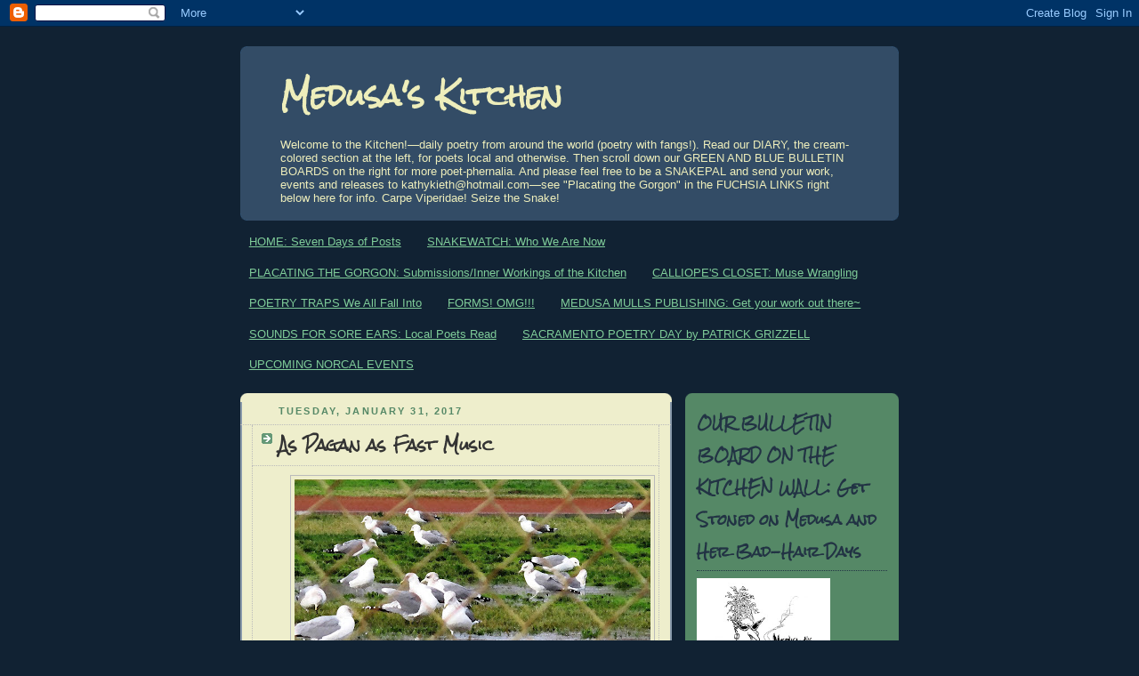

--- FILE ---
content_type: text/html; charset=UTF-8
request_url: https://medusaskitchen.blogspot.com/2017/01/
body_size: 53494
content:
<!DOCTYPE html>
<html dir='ltr'>
<head>
<link href='https://www.blogger.com/static/v1/widgets/2944754296-widget_css_bundle.css' rel='stylesheet' type='text/css'/>
<meta content='text/html; charset=UTF-8' http-equiv='Content-Type'/>
<meta content='blogger' name='generator'/>
<link href='https://medusaskitchen.blogspot.com/favicon.ico' rel='icon' type='image/x-icon'/>
<link href='http://medusaskitchen.blogspot.com/2017/01/' rel='canonical'/>
<link rel="alternate" type="application/atom+xml" title="Medusa&#39;s Kitchen - Atom" href="https://medusaskitchen.blogspot.com/feeds/posts/default" />
<link rel="alternate" type="application/rss+xml" title="Medusa&#39;s Kitchen - RSS" href="https://medusaskitchen.blogspot.com/feeds/posts/default?alt=rss" />
<link rel="service.post" type="application/atom+xml" title="Medusa&#39;s Kitchen - Atom" href="https://www.blogger.com/feeds/13262320/posts/default" />
<!--Can't find substitution for tag [blog.ieCssRetrofitLinks]-->
<meta content='http://medusaskitchen.blogspot.com/2017/01/' property='og:url'/>
<meta content='Medusa&#39;s Kitchen' property='og:title'/>
<meta content='Welcome to the Kitchen!—daily poetry from around the world (poetry with fangs!). Read our DIARY, the cream-colored section at the left, for poets local and otherwise. Then scroll down our GREEN AND BLUE BULLETIN BOARDS on the right for more poet-phernalia. And please feel free to be a SNAKEPAL and send your work, events and releases to kathykieth@hotmail.com—see &quot;Placating the Gorgon&quot; in the FUCHSIA LINKS right below here for info. Carpe Viperidae! Seize the Snake!' property='og:description'/>
<title>Medusa's Kitchen: January 2017</title>
<style type='text/css'>@font-face{font-family:'Rock Salt';font-style:normal;font-weight:400;font-display:swap;src:url(//fonts.gstatic.com/s/rocksalt/v24/MwQ0bhv11fWD6QsAVOZrt0M6p7NGrQ.woff2)format('woff2');unicode-range:U+0000-00FF,U+0131,U+0152-0153,U+02BB-02BC,U+02C6,U+02DA,U+02DC,U+0304,U+0308,U+0329,U+2000-206F,U+20AC,U+2122,U+2191,U+2193,U+2212,U+2215,U+FEFF,U+FFFD;}</style>
<style id='page-skin-1' type='text/css'><!--
/*
-----------------------------------------------
Blogger Template Style
Name:     Rounders 3
Date:     27 Feb 2004
Updated by: Blogger Team
----------------------------------------------- */
body {
background:#123;
margin:0;
text-align:center;
line-height: 1.5em;
font: x-small Trebuchet MS, Verdana, Arial, Sans-serif;
color:#223344;
font-size/* */:/**/small;
font-size: /**/small;
}
/* Page Structure
----------------------------------------------- */
/* The images which help create rounded corners depend on the
following widths and measurements. If you want to change
these measurements, the images will also need to change.
*/
#outer-wrapper {
width:740px;
margin:0 auto;
text-align:left;
font: normal normal 100% Verdana, Geneva, sans-serif;
}
#main-wrap1 {
width:485px;
float:left;
background:#eeeecc url("https://resources.blogblog.com/blogblog/data/rounders3/corners_main_bot.gif") no-repeat left bottom;
margin:15px 0 0;
padding:0 0 10px;
color:#223344;
font-size:97%;
line-height:1.5em;
word-wrap: break-word; /* fix for long text breaking sidebar float in IE */
overflow: hidden;     /* fix for long non-text content breaking IE sidebar float */
}
#main-wrap2 {
float:left;
width:100%;
background:url("https://resources.blogblog.com/blogblog/data/rounders3/corners_main_top.gif") no-repeat left top;
padding:10px 0 0;
}
#main {
background:url("https://resources.blogblog.com/blogblog/data/rounders3/rails_main.gif") repeat-y left;
padding:0;
width:485px;
}
#sidebar-wrap {
width:240px;
float:right;
margin:15px 0 0;
font-size:97%;
line-height:1.5em;
word-wrap: break-word; /* fix for long text breaking sidebar float in IE */
overflow: hidden;     /* fix for long non-text content breaking IE sidebar float */
}
.main .widget {
margin-top: 4px;
width: 468px;
padding: 0 13px;
}
.main .Blog {
margin: 0;
padding: 0;
width: 484px;
}
/* Links
----------------------------------------------- */
a:link {
color: #7fcc99;
}
a:visited {
color: #cc58a3;
}
a:hover {
color: #cc58a3;
}
a img {
border-width:0;
}
/* Blog Header
----------------------------------------------- */
#header-wrapper {
background:#334c66 url("https://resources.blogblog.com/blogblog/data/rounders3/corners_cap_top.gif") no-repeat left top;
margin-top:22px;
margin-right:0;
margin-bottom:0;
margin-left:0;
padding-top:8px;
padding-right:0;
padding-bottom:0;
padding-left:0;
color:#eeeebb;
}
#header {
background:url("https://resources.blogblog.com/blogblog/data/rounders3/corners_cap_bot.gif") no-repeat left bottom;
padding:0 15px 8px;
}
#header h1 {
margin:0;
padding:10px 30px 5px;
line-height:1.2em;
font: normal bold 242% Rock Salt;
}
#header a,
#header a:visited {
text-decoration:none;
color: #eeeebb;
}
#header .description {
margin:0;
padding:5px 30px 10px;
line-height:1.5em;
font: normal normal 100% Verdana, Geneva, sans-serif;
}
/* Posts
----------------------------------------------- */
h2.date-header {
margin-top:0;
margin-right:28px;
margin-bottom:0;
margin-left:43px;
font-size:85%;
line-height:2em;
text-transform:uppercase;
letter-spacing:.2em;
color:#558866;
}
.post {
margin:.3em 0 25px;
padding:0 13px;
border:1px dotted #bbbbbb;
border-width:1px 0;
}
.post h3 {
margin:0;
line-height:1.5em;
background:url("https://resources.blogblog.com/blogblog/data/rounders3/icon_arrow.gif") no-repeat 10px .5em;
display:block;
border:1px dotted #bbbbbb;
border-width:0 1px 1px;
padding-top:2px;
padding-right:14px;
padding-bottom:2px;
padding-left:29px;
color: #333333;
font: normal bold 135% Rock Salt;
}
.post h3 a, .post h3 a:visited {
text-decoration:none;
color: #333333;
}
a.title-link:hover {
background-color: #bbbbbb;
color: #223344;
}
.post-body {
border:1px dotted #bbbbbb;
border-width:0 1px 1px;
border-bottom-color:#eeeecc;
padding-top:10px;
padding-right:14px;
padding-bottom:1px;
padding-left:29px;
}
html>body .post-body {
border-bottom-width:0;
}
.post-body {
margin:0 0 .75em;
}
.post-body blockquote {
line-height:1.3em;
}
.post-footer {
background: #ffffff;
margin:0;
padding-top:2px;
padding-right:14px;
padding-bottom:2px;
padding-left:29px;
border:1px dotted #bbbbbb;
border-width:1px;
font-size:100%;
line-height:1.5em;
color: #666666;
}
/*
The first line of the post footer might only have floated text, so we need to give it a height.
The height comes from the post-footer line-height
*/
.post-footer-line-1 {
min-height:1.5em;
_height:1.5em;
}
.post-footer p {
margin: 0;
}
html>body .post-footer {
border-bottom-color:transparent;
}
.uncustomized-post-template .post-footer {
text-align: right;
}
.uncustomized-post-template .post-author,
.uncustomized-post-template .post-timestamp {
display: block;
float: left;
text-align:left;
margin-right: 4px;
}
.post-footer a {
color: #456;
}
.post-footer a:hover {
color: #234;
}
a.comment-link {
/* IE5.0/Win doesn't apply padding to inline elements,
so we hide these two declarations from it */
background/* */:/**/url("https://resources.blogblog.com/blogblog/data/rounders/icon_comment_left.gif") no-repeat left 45%;
padding-left:14px;
}
html>body a.comment-link {
/* Respecified, for IE5/Mac's benefit */
background:url("https://resources.blogblog.com/blogblog/data/rounders3/icon_comment_left.gif") no-repeat left 45%;
padding-left:14px;
}
.post img, table.tr-caption-container {
margin-top:0;
margin-right:0;
margin-bottom:5px;
margin-left:0;
padding:4px;
border:1px solid #bbbbbb;
}
.tr-caption-container img {
border: none;
margin: 0;
padding: 0;
}
blockquote {
margin:.75em 0;
border:1px dotted #bbbbbb;
border-width:1px 0;
padding:5px 15px;
color: #558866;
}
.post blockquote p {
margin:.5em 0;
}
#blog-pager-newer-link {
float: left;
margin-left: 13px;
}
#blog-pager-older-link {
float: right;
margin-right: 13px;
}
#blog-pager {
text-align: center;
}
.feed-links {
clear: both;
line-height: 2.5em;
margin-left: 13px;
}
/* Comments
----------------------------------------------- */
#comments {
margin:-25px 13px 0;
border:1px dotted #bbbbbb;
border-width:0 1px 1px;
padding-top:20px;
padding-right:0;
padding-bottom:15px;
padding-left:0;
}
#comments h4 {
margin:0 0 10px;
padding-top:0;
padding-right:14px;
padding-bottom:2px;
padding-left:29px;
border-bottom:1px dotted #bbbbbb;
font-size:120%;
line-height:1.4em;
color:#333333;
}
#comments-block {
margin-top:0;
margin-right:15px;
margin-bottom:0;
margin-left:9px;
}
.comment-author {
background:url("https://resources.blogblog.com/blogblog/data/rounders3/icon_comment_left.gif") no-repeat 2px .3em;
margin:.5em 0;
padding-top:0;
padding-right:0;
padding-bottom:0;
padding-left:20px;
font-weight:bold;
}
.comment-body {
margin:0 0 1.25em;
padding-top:0;
padding-right:0;
padding-bottom:0;
padding-left:20px;
}
.comment-body p {
margin:0 0 .5em;
}
.comment-footer {
margin:0 0 .5em;
padding-top:0;
padding-right:0;
padding-bottom:.75em;
padding-left:20px;
}
.comment-footer a:link {
color: #333;
}
.deleted-comment {
font-style:italic;
color:gray;
}
.comment-form {
padding-left:20px;
padding-right:5px;
}
#comments .comment-form h4 {
padding-left:0px;
}
/* Profile
----------------------------------------------- */
.profile-img {
float: left;
margin-top: 5px;
margin-right: 5px;
margin-bottom: 5px;
margin-left: 0;
border: 4px solid #ffffff;
}
.profile-datablock {
margin-top:0;
margin-right:15px;
margin-bottom:.5em;
margin-left:0;
padding-top:8px;
}
.profile-link {
background:url("https://resources.blogblog.com/blogblog/data/rounders3/icon_profile_left.gif") no-repeat left .1em;
padding-left:15px;
font-weight:bold;
}
.profile-textblock {
clear: both;
margin: 0;
}
.sidebar .clear, .main .widget .clear {
clear: both;
}
#sidebartop-wrap {
background:#558866 url("https://resources.blogblog.com/blogblog/data/rounders3/corners_prof_bot.gif") no-repeat left bottom;
margin:0px 0px 15px;
padding:0px 0px 10px;
color:#ffffff;
}
#sidebartop-wrap2 {
background:url("https://resources.blogblog.com/blogblog/data/rounders3/corners_prof_top.gif") no-repeat left top;
padding: 10px 0 0;
margin:0;
border-width:0;
}
#sidebartop h2 {
line-height:1.5em;
color:#223344;
border-bottom: 1px dotted #223344;
font: normal bold 121% Rock Salt;
margin-bottom: 0.5em;
}
#sidebartop a {
color: #ffffff;
}
#sidebartop a:hover {
color: #ffffff;
}
#sidebartop a:visited {
color: #ffffff;
}
#sidebar a {
color: #cc58a3;
}
#sidebar a:hover,
#sidebar a:visited {
color: #eeeea1;
}
/* Sidebar Boxes
----------------------------------------------- */
.sidebar .widget {
margin:.5em 13px 1.25em;
padding:0 0px;
}
.widget-content {
margin-top: 0.5em;
}
#sidebarbottom-wrap1 {
background:#334c66 url("https://resources.blogblog.com/blogblog/data/rounders3/corners_side_top.gif") no-repeat left top;
margin:0 0 15px;
padding:10px 0 0;
color: #eeeebb;
}
#sidebarbottom-wrap2 {
background:url("https://resources.blogblog.com/blogblog/data/rounders3/corners_side_bot.gif") no-repeat left bottom;
padding:0 0 8px;
}
.sidebar h2 {
margin-top:0;
margin-right:0;
margin-bottom:.5em;
margin-left:0;
padding:0 0 .2em;
line-height:1.5em;
font:normal bold 121% Rock Salt;
}
.sidebar ul {
list-style:none;
margin:0 0 1.25em;
padding:0;
}
.sidebar ul li {
background:url("https://resources.blogblog.com/blogblog/data/rounders3/icon_arrow_sm.gif") no-repeat 2px .25em;
margin:0;
padding-top:0;
padding-right:0;
padding-bottom:3px;
padding-left:16px;
margin-bottom:3px;
border-bottom:1px dotted #bbbbbb;
line-height:1.4em;
}
.sidebar p {
margin:0 0 .6em;
}
#sidebar h2 {
color: #cc8058;
border-bottom: 1px dotted #cc8058;
}
/* Footer
----------------------------------------------- */
#footer-wrap1 {
clear:both;
margin:0 0 10px;
padding:15px 0 0;
}
#footer-wrap2 {
background:#334c66 url("https://resources.blogblog.com/blogblog/data/rounders3/corners_cap_top.gif") no-repeat left top;
color:#eeeebb;
}
#footer {
background:url("https://resources.blogblog.com/blogblog/data/rounders3/corners_cap_bot.gif") no-repeat left bottom;
padding:8px 15px;
}
#footer hr {display:none;}
#footer p {margin:0;}
#footer a {color:#eeeebb;}
#footer .widget-content {
margin:0;
}
/** Page structure tweaks for layout editor wireframe */
body#layout #main-wrap1,
body#layout #sidebar-wrap,
body#layout #header-wrapper {
margin-top: 0;
}
body#layout #header, body#layout #header-wrapper,
body#layout #outer-wrapper {
margin-left:0,
margin-right: 0;
padding: 0;
}
body#layout #outer-wrapper {
width: 730px;
}
body#layout #footer-wrap1 {
padding-top: 0;
}
#gadget-dock
{
right: 0;
}
--></style>
<link href='https://www.blogger.com/dyn-css/authorization.css?targetBlogID=13262320&amp;zx=e70a897b-ae6e-4d72-9d9f-9f5b1b7c1a6c' media='none' onload='if(media!=&#39;all&#39;)media=&#39;all&#39;' rel='stylesheet'/><noscript><link href='https://www.blogger.com/dyn-css/authorization.css?targetBlogID=13262320&amp;zx=e70a897b-ae6e-4d72-9d9f-9f5b1b7c1a6c' rel='stylesheet'/></noscript>
<meta name='google-adsense-platform-account' content='ca-host-pub-1556223355139109'/>
<meta name='google-adsense-platform-domain' content='blogspot.com'/>

</head>
<body>
<div class='navbar section' id='navbar'><div class='widget Navbar' data-version='1' id='Navbar1'><script type="text/javascript">
    function setAttributeOnload(object, attribute, val) {
      if(window.addEventListener) {
        window.addEventListener('load',
          function(){ object[attribute] = val; }, false);
      } else {
        window.attachEvent('onload', function(){ object[attribute] = val; });
      }
    }
  </script>
<div id="navbar-iframe-container"></div>
<script type="text/javascript" src="https://apis.google.com/js/platform.js"></script>
<script type="text/javascript">
      gapi.load("gapi.iframes:gapi.iframes.style.bubble", function() {
        if (gapi.iframes && gapi.iframes.getContext) {
          gapi.iframes.getContext().openChild({
              url: 'https://www.blogger.com/navbar/13262320?origin\x3dhttps://medusaskitchen.blogspot.com',
              where: document.getElementById("navbar-iframe-container"),
              id: "navbar-iframe"
          });
        }
      });
    </script><script type="text/javascript">
(function() {
var script = document.createElement('script');
script.type = 'text/javascript';
script.src = '//pagead2.googlesyndication.com/pagead/js/google_top_exp.js';
var head = document.getElementsByTagName('head')[0];
if (head) {
head.appendChild(script);
}})();
</script>
</div></div>
<div id='outer-wrapper'>
<div id='header-wrapper'>
<div class='header section' id='header'><div class='widget Header' data-version='1' id='Header1'>
<div id='header-inner'>
<div class='titlewrapper'>
<h1 class='title'>
<a href='https://medusaskitchen.blogspot.com/'>
Medusa's Kitchen
</a>
</h1>
</div>
<div class='descriptionwrapper'>
<p class='description'><span>Welcome to the Kitchen!&#8212;daily poetry from around the world (poetry with fangs!). Read our DIARY, the cream-colored section at the left, for poets local and otherwise. Then scroll down our GREEN AND BLUE BULLETIN BOARDS on the right for more poet-phernalia. And please feel free to be a SNAKEPAL and send your work, events and releases to kathykieth@hotmail.com&#8212;see "Placating the Gorgon" in the FUCHSIA LINKS right below here for info. Carpe Viperidae! Seize the Snake!</span></p>
</div>
</div>
</div></div>
</div>
<div id='crosscol-wrapper' style='text-align:center'>
<div class='crosscol section' id='crosscol'><div class='widget PageList' data-version='1' id='PageList1'>
<h2>Pages</h2>
<div class='widget-content'>
<ul>
<li>
<a href='https://medusaskitchen.blogspot.com/'>HOME: Seven Days of Posts</a>
</li>
<li>
<a href='http://medusaskitchen.blogspot.com/p/whats-up-with-snake.html'>SNAKEWATCH: Who We Are Now</a>
</li>
<li>
<a href='http://medusaskitchen.blogspot.com/p/placating-harridan.html'>PLACATING THE GORGON: Submissions/Inner Workings of the Kitchen</a>
</li>
<li>
<a href='https://medusaskitchen.blogspot.com/p/calliopes-closet.html'>CALLIOPE'S CLOSET: Muse Wrangling</a>
</li>
<li>
<a href='http://medusaskitchen.blogspot.com/p/poetry-traps-we-all-fall-into.html'>POETRY TRAPS We All Fall Into</a>
</li>
<li>
<a href='http://medusaskitchen.blogspot.com/p/medusa-muses.html'>FORMS! OMG!!!</a>
</li>
<li>
<a href='http://medusaskitchen.blogspot.com/p/publishing-get-your-work-out-there.html'>MEDUSA MULLS PUBLISHING: Get your work out there~</a>
</li>
<li>
<a href='http://medusaskitchen.blogspot.com/p/sounds-for-sore-ears-local-poets-read.html'>SOUNDS FOR SORE EARS: Local Poets Read</a>
</li>
<li>
<a href='https://medusaskitchen.blogspot.com/p/sacramento-poetry-day-by-patrick.html'>SACRAMENTO POETRY DAY by PATRICK GRIZZELL</a>
</li>
<li>
<a href='https://medusaskitchen.blogspot.com/p/wtf.html'>UPCOMING NORCAL EVENTS</a>
</li>
</ul>
<div class='clear'></div>
</div>
</div></div>
</div>
<div id='main-wrap1'><div id='main-wrap2'>
<div class='main section' id='main'><div class='widget Blog' data-version='1' id='Blog1'>
<div class='blog-posts hfeed'>

          <div class="date-outer">
        
<h2 class='date-header'><span>Tuesday, January 31, 2017</span></h2>

          <div class="date-posts">
        
<div class='post-outer'>
<div class='post hentry uncustomized-post-template' itemprop='blogPost' itemscope='itemscope' itemtype='http://schema.org/BlogPosting'>
<meta content='https://blogger.googleusercontent.com/img/b/R29vZ2xl/AVvXsEhWIgpUlsnuhLCReUE3q3MFt3F4nSXA-NUJ3ibBG9qmVJSs66LULe5YPcCz0ovq2RFraPZQcCRzND85X-u9YlKK6yrhp6LQ8IwTQ1vfp2ng3vFOR9xEwFzjJAnTY7jwWRQN729Z/s400/005+%25281-19-06%2529+AutoCorrect%252BWaterColor+Gulls+in+Rain+Pond+Copy+%25282%2529.JPG' itemprop='image_url'/>
<meta content='13262320' itemprop='blogId'/>
<meta content='323790996130091015' itemprop='postId'/>
<a name='323790996130091015'></a>
<h3 class='post-title entry-title' itemprop='name'>
<a href='https://medusaskitchen.blogspot.com/2017/01/as-pagan-as-fast-music.html'>As Pagan as Fast Music</a>
</h3>
<div class='post-header'>
<div class='post-header-line-1'></div>
</div>
<div class='post-body entry-content' id='post-body-323790996130091015' itemprop='description articleBody'>
<div class="separator" style="clear: both; text-align: center;">
<a href="https://blogger.googleusercontent.com/img/b/R29vZ2xl/AVvXsEhWIgpUlsnuhLCReUE3q3MFt3F4nSXA-NUJ3ibBG9qmVJSs66LULe5YPcCz0ovq2RFraPZQcCRzND85X-u9YlKK6yrhp6LQ8IwTQ1vfp2ng3vFOR9xEwFzjJAnTY7jwWRQN729Z/s1600/005+%25281-19-06%2529+AutoCorrect%252BWaterColor+Gulls+in+Rain+Pond+Copy+%25282%2529.JPG" imageanchor="1" style="margin-left: 1em; margin-right: 1em;"><img border="0" height="256" src="https://blogger.googleusercontent.com/img/b/R29vZ2xl/AVvXsEhWIgpUlsnuhLCReUE3q3MFt3F4nSXA-NUJ3ibBG9qmVJSs66LULe5YPcCz0ovq2RFraPZQcCRzND85X-u9YlKK6yrhp6LQ8IwTQ1vfp2ng3vFOR9xEwFzjJAnTY7jwWRQN729Z/s400/005+%25281-19-06%2529+AutoCorrect%252BWaterColor+Gulls+in+Rain+Pond+Copy+%25282%2529.JPG" width="400" /></a></div>
<div style="text-align: center;">
<i>&#8212;Poems and Photos by Joyce Odam, Sacramento, CA</i></div>
<div style="text-align: center;">
<br /></div>
<div style="text-align: center;">
<br /></div>
<div style="text-align: left;">
<br />
POEM FOR YESTERDAY<br />
<i>(Another poem for Ann)</i><br />
<br />
Do not let me hold your sadness.<br />
I might bruise it like a flower.<br />
It is too valuable a thing<br />
to give away&#8212;<br />
no&#8212;save it for tomorrow.<br />
<br />
Your glass laughter<br />
falls about the room<br />
and I catch<br />
the little dark notes of it<br />
in my deepest mirror.<br />
All grim happiness is shared this way.<br />
<br />
You are really a dancer,<br />
pagan as fast music,<br />
your feet catching in the<br />
green grass of the rug.<br />
Oh, your joyous shadow<br />
cannot keep up with you.<br />
<br />
You take your eyes and your mind<br />
and me to a place where<br />
the man smiles and says hello<br />
and runs his hands<br />
over music to hurt us.<br />
We fill our glasses with<br />
sadness after sadness<br />
and sing him love.<br />
<br />
Tell your morning not to go.<br />
I take my illness<br />
and my broken song away.<br />
You swim in smiles,<br />
leaning against the black body<br />
of the piano, giving it<br />
resonance.&nbsp; You are like<br />
a heart that I leave behind.<br />
To keep you safe<br />
I fold down the wings<br />
of your car before I go . . . <br />
<br />
I hope you are writing poems today.<br />
<br />
<br />
<span style="font-size: x-small;"><i>(first pub. in </i>The Ark River Review<i>, 1971)</i></span></div>
<div style="text-align: left;">
<br />
<br /></div>
<div style="text-align: left;">
<br /></div>
<div class="separator" style="clear: both; text-align: center;">
<a href="https://blogger.googleusercontent.com/img/b/R29vZ2xl/AVvXsEi9sgoAiJd84dAoW9i9vrik9XEZv1cpB6xlr2lVA2rzkbHDNxaMX0yQoEqHeDuRmlDURJNMvdObn_Nxj7Ccj42Tfg6NE1EgW17ibyzetGVpNEOs3yQZmJwox9fOU7092JRyKlLG/s1600/068%25281-19-16%2529+Watercolor++Copy+%25281%2529.JPG" imageanchor="1" style="margin-left: 1em; margin-right: 1em;"><img border="0" height="228" src="https://blogger.googleusercontent.com/img/b/R29vZ2xl/AVvXsEi9sgoAiJd84dAoW9i9vrik9XEZv1cpB6xlr2lVA2rzkbHDNxaMX0yQoEqHeDuRmlDURJNMvdObn_Nxj7Ccj42Tfg6NE1EgW17ibyzetGVpNEOs3yQZmJwox9fOU7092JRyKlLG/s400/068%25281-19-16%2529+Watercolor++Copy+%25281%2529.JPG" width="400" /></a></div>
<div style="text-align: left;">
</div>
<div style="text-align: left;">
<br /></div>
<div style="text-align: left;">
<br />
<br />
WANTING TO WRITE YOU A LETTER<br />
<br />
Today the world is filling with white rain and a long gray <br />
wind and birds with flashing wings and sharpened eyes. <br />
And today the cold is moving in like an old guest, and the <br />
light is thin at the windows, and there is much thinking to <br />
be done. Something is holding the world like a cube of ice. <br />
And today the leaves, as at a signal, fall and soften against <br />
the ground, and I want to write you a letter, but a poem is <br />
trying to write me. And today, time shortens itself into dark, <br />
and it is winter, and will be winter, until winter must let go. <br />
And we wait for that&#8212;with a patience earned and remem-<br />
bered. And here and there a flock of words is trying to <br />
become a poem&#8212;and I know that if I keep writing, one <br />
will come to me&#8212;and when it does, I will send it to you.</div>
<div style="text-align: left;">
<br /></div>
<div style="text-align: left;">
<br /></div>
<div style="text-align: left;">
<br /></div>
<div class="separator" style="clear: both; text-align: center;">
<a href="https://blogger.googleusercontent.com/img/b/R29vZ2xl/AVvXsEhEB8h2OkpkykuOZ8EVykzU40-vG53EC78y5St7hyDM4wGpAhwK9D2yThgz7pFmzosPy9g4LWHFF1jKHfv06HVFfv3PysyOygwVwVjvTYTROx1Ff0cj2tEjw-fejblfD765DhLb/s1600/Seagull%252C+flying+%2528II%2529047.JPG" imageanchor="1" style="margin-left: 1em; margin-right: 1em;"><img border="0" height="305" src="https://blogger.googleusercontent.com/img/b/R29vZ2xl/AVvXsEhEB8h2OkpkykuOZ8EVykzU40-vG53EC78y5St7hyDM4wGpAhwK9D2yThgz7pFmzosPy9g4LWHFF1jKHfv06HVFfv3PysyOygwVwVjvTYTROx1Ff0cj2tEjw-fejblfD765DhLb/s400/Seagull%252C+flying+%2528II%2529047.JPG" width="400" /></a></div>
<div class="separator" style="clear: both; text-align: center;">
</div>
<div class="separator" style="clear: both; text-align: center;">
</div>
<div style="text-align: left;">
<br /></div>
<div style="text-align: left;">
</div>
<div style="text-align: left;">
</div>
<div style="text-align: left;">
<br />
<br />
STRAGGLER</div>
<div style="text-align: left;">
<br />
<br /></div>
<div style="text-align: left;">
lost bird</div>
<div style="text-align: left;">
<br />
&nbsp;&nbsp;&nbsp;&nbsp;&nbsp;&nbsp; in smoke gray&nbsp;</div>
<div style="text-align: left;">
<br />
&nbsp;&nbsp;&nbsp;&nbsp;&nbsp;&nbsp;&nbsp;&nbsp;&nbsp;&nbsp;&nbsp;&nbsp;&nbsp;&nbsp;&nbsp; sky</div>
<div style="text-align: left;">
<br />
&nbsp;&nbsp;&nbsp;&nbsp;&nbsp;&nbsp;&nbsp;&nbsp;&nbsp;&nbsp;&nbsp;&nbsp;&nbsp;&nbsp;&nbsp;&nbsp;&nbsp;&nbsp;&nbsp;&nbsp;&nbsp;&nbsp; wings</div>
<div style="text-align: left;">
<br />
&nbsp;&nbsp;&nbsp; &nbsp;&nbsp;&nbsp;&nbsp;&nbsp;&nbsp;&nbsp;&nbsp;&nbsp;&nbsp;&nbsp;&nbsp;&nbsp;&nbsp;&nbsp;&nbsp;&nbsp;&nbsp;&nbsp;&nbsp;&nbsp; working&nbsp;</div>
<div style="text-align: left;">
<br />
hard and fast</div>
<div style="text-align: left;">
<br />
&nbsp;&nbsp;&nbsp;&nbsp;&nbsp;&nbsp;&nbsp;&nbsp; how long will&nbsp;</div>
<div style="text-align: left;">
<br />
&nbsp;&nbsp;&nbsp;&nbsp;&nbsp;&nbsp;&nbsp;&nbsp;&nbsp;&nbsp;&nbsp;&nbsp;&nbsp;&nbsp;&nbsp; this grainy&nbsp;</div>
<div style="text-align: left;">
<br />
&nbsp;&nbsp;&nbsp;&nbsp;&nbsp;&nbsp;&nbsp;&nbsp;&nbsp;&nbsp;&nbsp;&nbsp;&nbsp;&nbsp;&nbsp;&nbsp;&nbsp;&nbsp;&nbsp;&nbsp;&nbsp;&nbsp;&nbsp; gray sky&nbsp;</div>
<div style="text-align: left;">
<br />
&nbsp;&nbsp;&nbsp; &nbsp;&nbsp;&nbsp;&nbsp;&nbsp;&nbsp;&nbsp;&nbsp;&nbsp;&nbsp;&nbsp;&nbsp;&nbsp;&nbsp;&nbsp;&nbsp;&nbsp;&nbsp; &nbsp; &nbsp; &nbsp; &nbsp; last . . .<br />
&nbsp; <br />
___________________<br />
<br />
BLACK BIRD-SEED&nbsp;&nbsp;&nbsp; &nbsp;&nbsp;&nbsp; <br />
<br />
In the birdcage of death<br />
the bird sits preening its flightless wing<br />
it does not feed and<br />
it does not look in the little mirror<br />
<br />
sometimes it sings its sudden song<br />
and the whole air shatters<br />
when it stops the bars twang still<br />
and the bird looks out of its sharpened eye<br />
<br />
sunbeams drift through it from the window<br />
its feathers gleam<br />
it clenches its feet in a little dance<br />
and a voice from somewhere says:<i> pretty, pretty.</i></div>
<div style="text-align: left;">
<br /></div>
<div style="text-align: left;">
<br /></div>
<div style="text-align: left;">
<br /></div>
<div class="separator" style="clear: both; text-align: center;">
<a href="https://blogger.googleusercontent.com/img/b/R29vZ2xl/AVvXsEgQcLnEfzT4kZ2nq3HnZxsrzUZzOv_Y6d0swAt1x4jNyiPP-yWN0WArCd1JOVhdGhtuKHepxCn3sErivqNpNx9xpIUDCN5lkvBcdUwzL_AQ5lCNyrhgHsHcBeV3Lj6EybHgZBf1/s1600/008%25281-19-06%2529+Water+Color+Copy+%25282%2529.JPG" imageanchor="1" style="margin-left: 1em; margin-right: 1em;"><img border="0" height="300" src="https://blogger.googleusercontent.com/img/b/R29vZ2xl/AVvXsEgQcLnEfzT4kZ2nq3HnZxsrzUZzOv_Y6d0swAt1x4jNyiPP-yWN0WArCd1JOVhdGhtuKHepxCn3sErivqNpNx9xpIUDCN5lkvBcdUwzL_AQ5lCNyrhgHsHcBeV3Lj6EybHgZBf1/s400/008%25281-19-06%2529+Water+Color+Copy+%25282%2529.JPG" width="400" /></a></div>
<div style="text-align: left;">
<br /></div>
<div style="text-align: left;">
</div>
<div style="text-align: left;">
</div>
<div style="text-align: left;">
<br />
<br />
ANNA AND THE WING-SHADOW<br />
<br />
Anna and I are looking out the window. &#8220;Remember the <br />
fairy tale of the Golden Bird,&#8221; I ask her? But she is hum-<br />
ming a little song out of our childhood, and the window <br />
opens, and the curtains float back into the room and <br />
Anna is floating out on a moonbeam&#8212;straight out&#8212;into <br />
the wing-shadows that scoop her up and away. And I&#8212;<br />
back at the window&#8212;cold and abandoned, cannot move <br />
for fear of believing the loss of my own shadow to the <br />
night. The curtains fall back into place and hang mo-<br />
tionless. The sound of wing-beats fades, and there is no <br />
moon. For awhile I listen for something mourned and <br />
vague and find myself humming a little song I have <br />
never heard before.<br />
<br />
____________________<br />
<br />
LOVEBIRD<br />
<br />
strangely luminous<br />
you fly to my throat<br />
a gauze-bird humming<br />
bent wings around my neck<br />
your beak in my hair<br />
looking for perfume there<br />
your gold feet pinned to my collar<br />
your cold eyes lacking communication<br />
how can I feed you<br />
how can I love you<br />
drops of blood run down my skin<br />
into my clothing<br />
your pin slips position<br />
you fasten again<br />
soon I am apathetic<br />
drained<br />
I hold a glass of tear-water<br />
in my hand for you</div>
<div style="text-align: left;">
<br /></div>
<div style="text-align: left;">
<br /></div>
<div style="text-align: left;">
<br /></div>
<div class="separator" style="clear: both; text-align: center;">
<a href="https://blogger.googleusercontent.com/img/b/R29vZ2xl/AVvXsEjKcrjZqMMgHluwO3b5prfnhyphenhyphenhzweC3wG2mvFw_TMo31v2bdUsIPebFZe_z2ToomSf17QyF63C3W1Omo3aqC3qZjxxOM0yj9EAxTnAEz2u_paxDLD1rxvrSBn7EfVz7tEbHNCoN/s1600/016%25281-19-16%2529+-+Copy+%25282%2529.JPG" imageanchor="1" style="margin-left: 1em; margin-right: 1em;"><img border="0" height="252" src="https://blogger.googleusercontent.com/img/b/R29vZ2xl/AVvXsEjKcrjZqMMgHluwO3b5prfnhyphenhyphenhzweC3wG2mvFw_TMo31v2bdUsIPebFZe_z2ToomSf17QyF63C3W1Omo3aqC3qZjxxOM0yj9EAxTnAEz2u_paxDLD1rxvrSBn7EfVz7tEbHNCoN/s400/016%25281-19-16%2529+-+Copy+%25282%2529.JPG" width="400" /></a></div>
<div style="text-align: left;">
<br /></div>
<div style="text-align: left;">
</div>
<div style="text-align: left;">
</div>
<div style="text-align: left;">
<br />
<br />
LENORA</div>
<div style="text-align: left;">
<br />
Lenora is sitting in the middle of a big cushion. It is a lap. It is a <br />
lap of luxury and love. It is pulsing around her like a heartbeat. <br />
She is smiling. She is wearing a long gray skirt and silver stock-<br />
ings. She has been reading a book. It is called <i>The Sensuous <br />Woman</i>. Lenora is being a sensuous woman. Her breasts are <br />
bare and she is wearing a metal butterfly between them. Its <br />
wings are moving. It thinks she is a flower. She is a flower. Her <br />
eyes say, &#8220;I am a marvelous flower.&#8221; She is life to the butterfly. <br />
It will never leave her. It makes a little burn like a tattoo where <br />
it beats against her. The cushion is breathing her a song. She is <br />
learning to say the song in her mind. It sounds like a gray wing. <br />
Lenora is becoming a singer. Her shoes have slipped from her <br />
feet. Her arm is resting over the soft edges of the pillow. She is <br />
holding a lavender cigarette. Her eyes are denying all accus-<br />
ation. She is becoming a painting.</div>
<div style="text-align: left;">
<br /></div>
<div style="text-align: left;">
<br /></div>
<div style="text-align: left;">
<br /></div>
<div class="separator" style="clear: both; text-align: center;">
<a href="https://blogger.googleusercontent.com/img/b/R29vZ2xl/AVvXsEgJTWzfcyQTGqZqHxG_yx9APcfjeLIdHEzDVTmu29djYrB6w0_E6SxNjM6QF1VqHXiP5rzIEqoVorhDL3gqdRSp73CCHZjygY9bfRNtaW-KDUy12tiwr4OKp_W9af5Te7xf8MgX/s1600/018+%25281-19-06%2529+Auto+Exp+%252B+Water+Color-+Copy+%25282%2529.JPG" imageanchor="1" style="margin-left: 1em; margin-right: 1em;"><img border="0" height="222" src="https://blogger.googleusercontent.com/img/b/R29vZ2xl/AVvXsEgJTWzfcyQTGqZqHxG_yx9APcfjeLIdHEzDVTmu29djYrB6w0_E6SxNjM6QF1VqHXiP5rzIEqoVorhDL3gqdRSp73CCHZjygY9bfRNtaW-KDUy12tiwr4OKp_W9af5Te7xf8MgX/s400/018+%25281-19-06%2529+Auto+Exp+%252B+Water+Color-+Copy+%25282%2529.JPG" width="400" /></a></div>
<div style="text-align: left;">
<br /></div>
<div style="text-align: left;">
</div>
<div style="text-align: left;">
</div>
<div style="text-align: left;">
<br />
<br />
MATRIX<br />
<br />
It is from<br />
blue source;<br />
the old sensation<br />
flows and becomes sound&#8212;<br />
a hum in the mind.<br />
<br />
~<br />
<br />
You almost remember<br />
a word that began you;<br />
you almost wear the identity of <br />
some mother-spirit <br />
made of love.<br />
<br />
~<br />
<br />
You weep to be so offered;<br />
now you must find the beginning,<br />
get through . . . get through . . .<br />
wear the wings of falling,&nbsp; <br />
the new memory trying to elude you.</div>
<div style="text-align: left;">
<br /></div>
<div style="text-align: left;">
<br /></div>
<div style="text-align: left;">
<br /></div>
<div class="separator" style="clear: both; text-align: center;">
<a href="https://blogger.googleusercontent.com/img/b/R29vZ2xl/AVvXsEhhJ1jR6qsiujp8NvbfHMxa-b-afh_ixck-GxqoxSmPoj9rTe1EN4msjE6Kp6-5lShOeP0X2eVBi8J6847fvoD8_6gSBZzr_ri1nziksp4_gvD7ZHIW9y5Dfv4WEvSimbXlEMyM/s1600/048+%25281-48-06%2529+Water+Color%252C+Gull+in+Rain+Puddle+Color.JPG" imageanchor="1" style="margin-left: 1em; margin-right: 1em;"><img border="0" height="235" src="https://blogger.googleusercontent.com/img/b/R29vZ2xl/AVvXsEhhJ1jR6qsiujp8NvbfHMxa-b-afh_ixck-GxqoxSmPoj9rTe1EN4msjE6Kp6-5lShOeP0X2eVBi8J6847fvoD8_6gSBZzr_ri1nziksp4_gvD7ZHIW9y5Dfv4WEvSimbXlEMyM/s400/048+%25281-48-06%2529+Water+Color%252C+Gull+in+Rain+Puddle+Color.JPG" width="400" /></a></div>
<div style="text-align: left;">
<br /></div>
<div style="text-align: left;">
<br /></div>
<div style="text-align: left;">
</div>
<div style="text-align: left;">
</div>
<div style="text-align: left;">
<br />
RECONCILIATION<br />
<br />
It was for poetry we made these ruins,<br />
colored them white for distraction,<br />
marked on the calendar the disappearing days.<br />
So many, we sighed. Not enough, we amended.<br />
There is no death, said the words.<br />
<br />
In the church of love,<br />
we gazed at the artifacts that adorned the walls.<br />
so many, we sighed, and shifted our eyes.<br />
You wore an aura of red. I deflected you<br />
with a confusion of resistance.<br />
Our hands almost met.<br />
I could not remember the words.<br />
<br />
Someone played a guitar in the doorway<br />
to block our going. We sang with the others.<br />
We decided to forego black for the mourning.<br />
Whatever was left, we divided.<br />
Strange to be halved, we marveled,<br />
folding our wings. Oh, Angel, I cried.<br />
Oh, Angel, you answered.<br />
<br />
__________________<br />
<br />
<i><b>Today&#8217;s LittleNip:</b><br /><br />LIFTING</i></div>
<div style="text-align: left;">
<i>(After </i>Capsizing Man 1950<i> by Albert Giacometti)<br /><br />Teetering into far-off death<br />&nbsp;&nbsp;&nbsp;&nbsp;&nbsp;&nbsp;&nbsp;&nbsp;&nbsp; behind me, the whole sky,<br />&nbsp;&nbsp;&nbsp;&nbsp;&nbsp;&nbsp;&nbsp;&nbsp;&nbsp;&nbsp;&nbsp;&nbsp;&nbsp;&nbsp;&nbsp;&nbsp;&nbsp;&nbsp;&nbsp; reeling away&#8230;pulling&nbsp; my eye&#8230;<br />&nbsp;&nbsp;&nbsp;&nbsp;&nbsp;&nbsp;&nbsp;&nbsp;&nbsp;&nbsp;&nbsp;&nbsp;&nbsp;&nbsp;&nbsp;&nbsp;&nbsp;&nbsp;&nbsp;&nbsp;&nbsp;&nbsp;&nbsp;&nbsp;&nbsp;&nbsp;&nbsp;&nbsp;&nbsp; I raise my arms into wings.<br />&nbsp;&nbsp;&nbsp;&nbsp;&nbsp;&nbsp;&nbsp;&nbsp;&nbsp;&nbsp;&nbsp;&nbsp;&nbsp;&nbsp;&nbsp;&nbsp;&nbsp;&nbsp;&nbsp;&nbsp;&nbsp;&nbsp;&nbsp;&nbsp;&nbsp;&nbsp;&nbsp;&nbsp;&nbsp;&nbsp;&nbsp;&nbsp;&nbsp;&nbsp;&nbsp;&nbsp;&nbsp;&nbsp;&nbsp;&nbsp; I think I can fly.<br /><br />_________________<br /><br />Our thanks to <span style="color: red;">Joyce Odam</span> for a hearty poetic/visual breakfast on a cold morning, as she tells us all about Wings, our recent Seed of the Week. <b>Our new Seed of the Week is "Candlelight"</b>. Send your poems, photos and artwork about this (or any other) subject to kathykieth@hotmail.com. No deadline on SOWs, though, and for a peek at our past ones, click on &#8220;Calliope&#8217;s Closet&#8221;, the link at the top of this column, for plenty to choose from.<br /><br />A couple of more readings have popped up on the area calendar this week: one of them is <b>Poetry in Davis</b> on <b>Thursday</b>, when the John Natsoulas Gallery will feature <span style="color: red;">Pat Grizzell</span> and <span style="color: red;">Geoffrey Neill</span>, 8pm. The other addition will be in Placerville on <b>Friday</b>, featuring Sacramento poet <span style="color: red;">Shawn Pittard</span> at the <b>Good Earth Movement Cooperative</b>, 250 Main St.. 6:30pm. Scroll down to the blue column (under the green column at the right) for info about these and other upcoming poetry events in our area&#8212;and, as you can see, more may be added at the last minute.<br /><br />&#8212;Medusa</i><br />
<i>&nbsp; </i></div>
<div style="text-align: left;">
<br /></div>
<div style="text-align: left;">
<br /></div>
<div class="separator" style="clear: both; text-align: center;">
<a href="https://blogger.googleusercontent.com/img/b/R29vZ2xl/AVvXsEism112QvrZHJ3MHN1cZpUcs6WVnPhgR5uqmwVPhziVzEMsRobfw6uoWyevZAV16ibnJEL06YaG6tb9vALMEKRD652SRhjS9KM0omDdxRbpBQV-1JHwksLnT0MaaEHcrXqJzRb1/s1600/when-youre-a-young-poet-reading-is-a-search-for-your-lost-family-quote-1.jpg" imageanchor="1" style="margin-left: 1em; margin-right: 1em;"><img border="0" height="320" src="https://blogger.googleusercontent.com/img/b/R29vZ2xl/AVvXsEism112QvrZHJ3MHN1cZpUcs6WVnPhgR5uqmwVPhziVzEMsRobfw6uoWyevZAV16ibnJEL06YaG6tb9vALMEKRD652SRhjS9KM0omDdxRbpBQV-1JHwksLnT0MaaEHcrXqJzRb1/s320/when-youre-a-young-poet-reading-is-a-search-for-your-lost-family-quote-1.jpg" width="248" /></a></div>
<div style="text-align: center;">
<i>&#8212;Anonymous Photo </i></div>
<div style="text-align: center;">
<i>Celebrate poetry!</i></div>
<div style="text-align: center;">
<i><br /></i></div>
<div style="text-align: center;">
<i><br /></i></div>
<div style="text-align: center;">
<i><br /></i></div>
<div style="text-align: center;">
<i><br /></i></div>
<div style="text-align: center;">
<i><br /></i></div>
<div style="text-align: center;">
<i><br /></i></div>
<div style="text-align: center;">
<i><br /></i></div>
<div style="text-align: center;">
<i><br /></i></div>
<div style="text-align: center;">
<i><br /><br /><span style="font-size: x-small;">Photos in this column can be enlarged by clicking on them once,<br />then click on the X in the top right corner to come back<br />to Medusa.&nbsp; </span></i></div>
<br />
<div style='clear: both;'></div>
</div>
<div class='post-footer'>
<div class='post-footer-line post-footer-line-1'>
<span class='post-author vcard'>
Posted by
<span class='fn' itemprop='author' itemscope='itemscope' itemtype='http://schema.org/Person'>
<meta content='https://www.blogger.com/profile/11925893540872899117' itemprop='url'/>
<a class='g-profile' href='https://www.blogger.com/profile/11925893540872899117' rel='author' title='author profile'>
<span itemprop='name'>Kathy Kieth, Wrangler-in-Chief</span>
</a>
</span>
</span>
<span class='post-timestamp'>
at
<meta content='http://medusaskitchen.blogspot.com/2017/01/as-pagan-as-fast-music.html' itemprop='url'/>
<a class='timestamp-link' href='https://medusaskitchen.blogspot.com/2017/01/as-pagan-as-fast-music.html' rel='bookmark' title='permanent link'><abbr class='published' itemprop='datePublished' title='2017-01-31T06:49:00-08:00'>6:49 AM</abbr></a>
</span>
<span class='post-comment-link'>
</span>
<span class='post-icons'>
</span>
<div class='post-share-buttons goog-inline-block'>
</div>
</div>
<div class='post-footer-line post-footer-line-2'>
<span class='post-labels'>
</span>
</div>
<div class='post-footer-line post-footer-line-3'>
<span class='post-location'>
</span>
</div>
</div>
</div>
</div>

          </div></div>
        

          <div class="date-outer">
        
<h2 class='date-header'><span>Monday, January 30, 2017</span></h2>

          <div class="date-posts">
        
<div class='post-outer'>
<div class='post hentry uncustomized-post-template' itemprop='blogPost' itemscope='itemscope' itemtype='http://schema.org/BlogPosting'>
<meta content='https://blogger.googleusercontent.com/img/b/R29vZ2xl/AVvXsEhjkzD1gxFxN2QIvi4F19vsdpcIdyh0wpmKrLygCvwGyvezkCLOdScTkKeggjLd0Umf04knPcHzMuSAkhVsDWJ8CQJtVCSy1QqU5B9ibTqgE8IbGU3NRKgDol7aAtGvvhWEFJWy/s400/GetFileAttachment-1.jpg' itemprop='image_url'/>
<meta content='13262320' itemprop='blogId'/>
<meta content='401559702855812401' itemprop='postId'/>
<a name='401559702855812401'></a>
<h3 class='post-title entry-title' itemprop='name'>
<a href='https://medusaskitchen.blogspot.com/2017/01/a-black-limb-hovering.html'>A Black Limb Hovering</a>
</h3>
<div class='post-header'>
<div class='post-header-line-1'></div>
</div>
<div class='post-body entry-content' id='post-body-401559702855812401' itemprop='description articleBody'>
<div class="separator" style="clear: both; text-align: center;">
<a href="https://blogger.googleusercontent.com/img/b/R29vZ2xl/AVvXsEhjkzD1gxFxN2QIvi4F19vsdpcIdyh0wpmKrLygCvwGyvezkCLOdScTkKeggjLd0Umf04knPcHzMuSAkhVsDWJ8CQJtVCSy1QqU5B9ibTqgE8IbGU3NRKgDol7aAtGvvhWEFJWy/s1600/GetFileAttachment-1.jpg" imageanchor="1" style="margin-left: 1em; margin-right: 1em;"><img border="0" height="300" src="https://blogger.googleusercontent.com/img/b/R29vZ2xl/AVvXsEhjkzD1gxFxN2QIvi4F19vsdpcIdyh0wpmKrLygCvwGyvezkCLOdScTkKeggjLd0Umf04knPcHzMuSAkhVsDWJ8CQJtVCSy1QqU5B9ibTqgE8IbGU3NRKgDol7aAtGvvhWEFJWy/s400/GetFileAttachment-1.jpg" width="400" /></a></div>
<div style="text-align: center;">
<i>&#8212;Photo by Taylor Graham, Placerville, CA</i></div>
<div style="text-align: center;">
<br /></div>
<div style="text-align: center;">
<br /></div>
<div style="text-align: left;">
<br />
EAVESDROPPING GHAZAL<br />
<i>&#8212;Jeanine Stevens, Sacramento, CA</i><br />
<br />
The heart of Cassiopeia throbs in heaven.<br />
Night returns splendiferous in satin folds.<br />
<br />
In the grand hall, a jewel chest opens,<br />
golden tureens fill with verse, poetry begins.<br />
<br />
The one with a foreign tongue glances my way,<br />
eyes crafting a conversation, soft lines crinkling<br />
<br />
sentences. Late Autumn rain, grief is a black <br />
limb hovering, spirits wandering far from home.<br />
<br />
Impossible to relax. Someone has entered my <br />
file, exposed my thoughts on social media.<br />
<br />
______________________<br />
<br />
LITTLE SWITZERLAND<br />
<i>&#8212;Jeanine Stevens</i><br />
<br />
Really a German beer hall west of Napa <br />
near scattered vineyards and new hotels. <br />
On Sunday evenings, <br />
combo plates are served: red cabbage, <br />
sausage, warm potato salad.<br />
The Ump-Pa-Pa band plays polkas <br />
and folks dance until closing. <br />
Field workers come in, <br />
short, slender, hair slicked back,<br />
wearing dress shirts, levis <br />
and polished boots. <br />
They ask any woman willing, <br />
seem to have a partner for every dance.<br />
Dark eyes straight ahead,<br />
they don&#8217;t speak English&#8212; <br />
yet experts at keeping time. <br />
An occasional waltz, <br />
then thoughts seem elsewhere, <br />
perhaps another village<br />
south of the border,&nbsp; <br />
white calla lilies at the door<br />
mother and father,<br />
and what might be <br />
served at that evening meal.<br />
<br />
_______________________<br />
<br />
BERMS, BUBBLES AND BLUE SNOW<br />
<i>&#8212;Jeanine Stevens</i><br />
<i>&nbsp; </i><br />
Snow poles go up along the highway;<br />
what little sun holds no warmth,<br />
yet the few Aspen leaves spin Midas gold.<br />
I walk between small cabins, mostly <br />
closed for the winter. A bright note, <br />
a green wooden trout tacked to a small barn.<br />
I tie up the Red Twig dogwood <br />
to protect against heavy berms, <br />
yet scarlet stems will emerge from <br />
all this black and white.<br />
Bear sightings are rare, the smart ones.<br />
A few crows bring their shadows,<br />
mark the year&#8217;s shortest days. <br />
I hang the faded flag that says, &#8220;Let it Snow.&#8221;<br />
Among summer&#8217;s dry needles, <br />
we sit for the last time at the picnic table, <br />
pull scarves tight and open <br />
a split of champagne. <br />
The frosty glass and silver bubbles <br />
seem right. Yard rakes are silent, <br />
the pipes wrapped. We rig the antenna <br />
to receive the Winter Olympics from Sochi.</div>
<div style="text-align: left;">
<br /></div>
<div style="text-align: left;">
<br /></div>
<div style="text-align: left;">
<br /></div>
<div class="separator" style="clear: both; text-align: center;">
<a href="https://blogger.googleusercontent.com/img/b/R29vZ2xl/AVvXsEh9nask6DUj61er8A1rSg7v6ehQ6SW3Vr4Mf1838gM0qUHVVCgvkHn3xzy_ZobGRF1p2lB5OX4R2YUvVKTAiU5-n1A7bopqSl-u-WC75cd9UvHNIeJNVZsqMSSoy3MLrK6JT74w/s1600/GetFileAttachment.jpg" imageanchor="1" style="margin-left: 1em; margin-right: 1em;"><img border="0" height="300" src="https://blogger.googleusercontent.com/img/b/R29vZ2xl/AVvXsEh9nask6DUj61er8A1rSg7v6ehQ6SW3Vr4Mf1838gM0qUHVVCgvkHn3xzy_ZobGRF1p2lB5OX4R2YUvVKTAiU5-n1A7bopqSl-u-WC75cd9UvHNIeJNVZsqMSSoy3MLrK6JT74w/s400/GetFileAttachment.jpg" width="400" /></a></div>
<div style="text-align: center;">
<i>&nbsp;&#8212;Photo by Taylor Graham</i></div>
<div style="text-align: left;">
</div>
<div style="text-align: left;">
</div>
<div style="text-align: left;">
<br />
<br />
<br />
RECEPTION<br />
<i>&#8212;Taylor Graham</i></div>
<div style="text-align: left;">
<br />
They sat in chairs talking, or gathered<br />
around cheese trays and veggies, or circled<br />
the gallery, stepping back for distance, <br />
perspective, giving fancy its space. <br />
<br />
The exhibit: charcoal sketches of flight <br />
on recycled paper. Here be dragons?<br />
Reminded me of freeway blowouts, shards <br />
of retread transformed to feather. <br />
<br />
A lady asked me point-blank what I <br />
thought of that one, black winged; looked <br />
like it might fly, or hang upside-down <br />
on the wall till we left it in peace. <br />
<br />
I hopped astride, the creature came to life &#8211; <br />
slipped under eaves; through sky-<br />
blue mind-space it zip-zagged us between <br />
street and belfry, away.</div>
<div style="text-align: left;">
<br /></div>
<div style="text-align: left;">
</div>
<div style="text-align: left;">
</div>
<div style="text-align: left;">
</div>
<div style="text-align: left;">
</div>
<div style="text-align: left;">
______________________<br />
<br />
GOLD GLITCH<br />
<i>&#8212;Taylor Graham</i><br />
<br />
She leaned against a light post<br />
waiting, reading.<br />
Only her eyes moved<br />
following the flow of words<br />
across the page, rapt<br />
in their current. A golden-<br />
crowned sparrow <br />
landed inches from her feet, <br />
snapping her raption.<br />
Then it flew off, flashing<br />
its gold crown<br />
winging the poem <br />
on the page, its flight, its flow.<br />
The girl was a light post<br />
in a morning lit up again new.<br />
<br />
_____________________<br />
<br />
WORDS BEING WINGS<br />
<i>&#8212;Taylor Graham</i><br />
<i>&nbsp; </i><br />
The cloakroom has no keyhole to let loose <br />
its secrets rattling wordless as a garnet caught<br />
inside the hubcap, or the refrigerator&#8217;s hum <br />
when leftovers are turning<br />
in spite of innovations in coldness; or that <br />
seemingly pointless TV controversy <br />
which nevertheless might become history.<br />
What truths and make-believe persist <br />
in a school-girl&#8217;s for-her-eyes-only careful <br />
hand? And how could she have forgotten <br />
her diary in the cloakroom?<br />
<br />
____________________<br />
<br />
MUSHROOM HUNTER&#8217;S LOG<br />
<i>&#8212;Taylor Graham</i><br />
<i>&nbsp; </i><br />
Those angel wings I found growing <br />
from a mossy stump&#8212;pale, ghostly white <br />
against the dark of misty woods. Angel <br />
wings, a delicacy in Japan. I picked them, <br />
took them home. The wife of course refused <br />
to touch them. I fed a tiny portion to <br />
the cat. Next morning she climbed purring <br />
into my lap. So I tried a bit of angel <br />
wings myself. They were delicious. I had <br />
a little more. All evening, wife watching me <br />
watching the cat. Next morning dawned <br />
misty pale, the cat was dead. Wife <br />
watching me.<br />
<br />
_____________________<br />
<br />
<i><b>Today&#8217;s LittleNip;</b><br /><br />HUDDLED MASSES<br />&#8212;Charles Mariano, Sacramento, CA<br /><br />it&#8217;s become<br />so easy <br />now<br />to not see them<br /><br />the homeless<br /><br />freezing, dying<br />invisible<br /><br />just turn your head<br />slightly,<br />as you walk by<br />pretend&#8230; <br /><br />they&#8217;re not there</i><br />
<br />
_____________________<br />
<br />
<i>Our thanks to today&#8217;s fine contributors!<br /><br />Note that there will be NO READING at Sac. Poetry Center tonight; the community is encouraged to hear <span style="color: red;">Forrest Gander </span>at 1000 Mariposa Hall, CSUS, 7:30pm. In other poetry events this week, next Saturday, the <b>Crossroads Reading Series</b> will present four area Poets Laureate, past and present: <span style="color: red;">Andy Jones, Allegra Silberstein, Viola Weinberg, and Indigo Moor</span>, at Poet Laureate Park on Truxel Rd. in Sacramento, 2-4pm. Also on Saturday at 2pm, <span style="color: red;">Jennifer O&#8217;Neill Pickering</span> will discuss her process of publishing an Indie book at Avid Reader at Tower on Broadway in Sacramento. And there&#8217;s always <b>Poetry Unplugged at Luna&#8217;s Cafe</b> in Sacramento on Thursdays, 8pm. Scroll down to the blue column (under the green column at the right) for info about these and other upcoming poetry events in our area&#8212;and note that more may be added at the last minute.</i><br />
<br />
<i>This just in: This Friday, 6:30pm, <b>The Good Earth Movement Cooperative</b> in Placerville will host Sacramento poet <span style="color: red;">Shawn Pittard</span>, 250 Main St., Placerville. </i><br />
<i></i><br />
<i></i><br />
<i><br /><br />&#8212;Medusa</i></div>
<div style="text-align: left;">
<br /></div>
<div style="text-align: left;">
<br /></div>
<div style="text-align: left;">
<br /></div>
<div style="text-align: left;">
<br /></div>
<div class="separator" style="clear: both; text-align: center;">
<a href="https://blogger.googleusercontent.com/img/b/R29vZ2xl/AVvXsEjnz3FUj0RqfOlCKCz9LJFjUoQmtNc5tWf0MnYJlpQuTklrjekXWX_6VfV-S3eynL22G8rAKzheseRLFQyFzMFI6pocNHCzNe6if_5Ti4NuQo4_FoLcw3Qcsg2fd6nJ7-ayJPb-/s1600/organic+poetry.jpg" imageanchor="1" style="margin-left: 1em; margin-right: 1em;"><img border="0" height="400" src="https://blogger.googleusercontent.com/img/b/R29vZ2xl/AVvXsEjnz3FUj0RqfOlCKCz9LJFjUoQmtNc5tWf0MnYJlpQuTklrjekXWX_6VfV-S3eynL22G8rAKzheseRLFQyFzMFI6pocNHCzNe6if_5Ti4NuQo4_FoLcw3Qcsg2fd6nJ7-ayJPb-/s400/organic+poetry.jpg" width="400" /></a></div>
<div style="text-align: center;">
<i>&nbsp;Celebrate poetry!&nbsp;</i></div>
<div style="text-align: center;">
<i><br /></i></div>
<div style="text-align: center;">
<i><br /></i></div>
<div style="text-align: center;">
<i><br /></i></div>
<div style="text-align: center;">
<i><br /></i></div>
<div style="text-align: center;">
<i><br /></i></div>
<div style="text-align: center;">
<i><br /></i></div>
<div style="text-align: center;">
<i><br /></i></div>
<div style="text-align: center;">
<i><br /></i></div>
<div style="text-align: center;">
<i><br /></i></div>
<div style="text-align: center;">
<span style="font-size: x-small;"><i>Photos in this column can be enlarged by clicking on them once,<br />then click on the X in the top right corner to come back<br />to Medusa. </i></span></div>
<div style="text-align: center;">
<br /></div>
<div style="text-align: left;">
</div>
<div style="text-align: left;">
</div>
<div style='clear: both;'></div>
</div>
<div class='post-footer'>
<div class='post-footer-line post-footer-line-1'>
<span class='post-author vcard'>
Posted by
<span class='fn' itemprop='author' itemscope='itemscope' itemtype='http://schema.org/Person'>
<meta content='https://www.blogger.com/profile/11925893540872899117' itemprop='url'/>
<a class='g-profile' href='https://www.blogger.com/profile/11925893540872899117' rel='author' title='author profile'>
<span itemprop='name'>Kathy Kieth, Wrangler-in-Chief</span>
</a>
</span>
</span>
<span class='post-timestamp'>
at
<meta content='http://medusaskitchen.blogspot.com/2017/01/a-black-limb-hovering.html' itemprop='url'/>
<a class='timestamp-link' href='https://medusaskitchen.blogspot.com/2017/01/a-black-limb-hovering.html' rel='bookmark' title='permanent link'><abbr class='published' itemprop='datePublished' title='2017-01-30T06:52:00-08:00'>6:52 AM</abbr></a>
</span>
<span class='post-comment-link'>
</span>
<span class='post-icons'>
</span>
<div class='post-share-buttons goog-inline-block'>
</div>
</div>
<div class='post-footer-line post-footer-line-2'>
<span class='post-labels'>
</span>
</div>
<div class='post-footer-line post-footer-line-3'>
<span class='post-location'>
</span>
</div>
</div>
</div>
</div>

          </div></div>
        

          <div class="date-outer">
        
<h2 class='date-header'><span>Sunday, January 29, 2017</span></h2>

          <div class="date-posts">
        
<div class='post-outer'>
<div class='post hentry uncustomized-post-template' itemprop='blogPost' itemscope='itemscope' itemtype='http://schema.org/BlogPosting'>
<meta content='https://blogger.googleusercontent.com/img/b/R29vZ2xl/AVvXsEhpHWh14u7qXBBou9PXtLDmYWoSXJ73zZeJIVeM_l3GIpE-8xawasf9O_Y2E8VxJVzpRvWHq6WIDuqLWgerV1LOIy8URMCZNLcCICLg7HBn_bKIvu71siEgHPGQuqD-F6VTv-su/s400/year+of+the+fire+rooster.jpg' itemprop='image_url'/>
<meta content='13262320' itemprop='blogId'/>
<meta content='1405459307340050893' itemprop='postId'/>
<a name='1405459307340050893'></a>
<h3 class='post-title entry-title' itemprop='name'>
<a href='https://medusaskitchen.blogspot.com/2017/01/watch-out-for-dragon.html'>Watch Out For The Dragon!</a>
</h3>
<div class='post-header'>
<div class='post-header-line-1'></div>
</div>
<div class='post-body entry-content' id='post-body-1405459307340050893' itemprop='description articleBody'>
<div class="separator" style="clear: both; text-align: center;">
<a href="https://blogger.googleusercontent.com/img/b/R29vZ2xl/AVvXsEhpHWh14u7qXBBou9PXtLDmYWoSXJ73zZeJIVeM_l3GIpE-8xawasf9O_Y2E8VxJVzpRvWHq6WIDuqLWgerV1LOIy8URMCZNLcCICLg7HBn_bKIvu71siEgHPGQuqD-F6VTv-su/s1600/year+of+the+fire+rooster.jpg" imageanchor="1" style="margin-left: 1em; margin-right: 1em;"><img border="0" height="265" src="https://blogger.googleusercontent.com/img/b/R29vZ2xl/AVvXsEhpHWh14u7qXBBou9PXtLDmYWoSXJ73zZeJIVeM_l3GIpE-8xawasf9O_Y2E8VxJVzpRvWHq6WIDuqLWgerV1LOIy8URMCZNLcCICLg7HBn_bKIvu71siEgHPGQuqD-F6VTv-su/s400/year+of+the+fire+rooster.jpg" width="400" /></a></div>
<div style="text-align: center;">
<i>Year of the Fire Rooster</i></div>
<div style="text-align: center;">
<i>&#8212;Anonymous Photo</i></div>
<div style="text-align: center;">
<br /></div>
<div style="text-align: center;">
<br /></div>
<div style="text-align: center;">
<br /></div>
<div style="text-align: left;">
KILLING TIME IN A CEMETERY<br />
<i>&#8212;Kathy Kieth, Diamond Springs, CA</i></div>
<div style="text-align: left;">
<br />
San Jose is a big town:&nbsp; lots of people die<br />
here, and the cemetery full of mossy markers<br />
goes on for blocks.&nbsp; &nbsp;&nbsp;&nbsp; Time on my hands, I<br />
<br />
pull in, pass giddy palm trees and patient <br />
evergreens as they arch over graves covered <br />
in plastic roses, pinwheels, party balloons, clouds <br />
of woodsy incense, candles huddled under <br />
an angel&#8217;s wing.&nbsp; &nbsp;&nbsp;&nbsp; &nbsp;&nbsp;&nbsp; One woman<br />
<br />
in pink slacks pushes her white hair back<br />
with one hand while she clips long stems<br />
into short, making a tidy bunch to fit the rusty<br />
can sunk in the grass. &nbsp;&nbsp;&nbsp; I don&#8217;t look for<br />
<br />
my relatives, but settle down deep into some<br />
daisies on the lawn and watch the Sunday families <br />
come and go, all of us with plenty of time to kill. . .<br />
<br />
On the way home, I get caught up in the Chinese<br />
New Year&#8217;s parade:&nbsp; my car slowly snakes between<br />
a smoky red-orange-green dragon and a truck-<br />
load of rowdy teens, who throw firecrackers<br />
when the policeman&#8217;s back is turned. <br />
<br />
Gung hay fat choy! one of them calls over to me&#8212;<br />
&nbsp;&nbsp;&nbsp;&nbsp; &nbsp;&nbsp;&nbsp; &nbsp;&nbsp; &nbsp; &nbsp; &nbsp; &nbsp; &nbsp; &nbsp; <i>Watch out for the dragon!</i></div>
<div style="text-align: left;">
<i><br /></i></div>
<div style="text-align: left;">
<i>________________________</i></div>
<div style="text-align: left;">
<i><br /></i></div>
<div style="text-align: left;">
<i>&#8212;Medusa</i></div>
<div style="text-align: left;">
<i><br /></i></div>
<div style="text-align: left;">
<i><br /></i></div>
<div style="text-align: left;">
<i><br /></i></div>
<div style="text-align: left;">
<i><br /></i></div>
<div style="text-align: left;">
<i><br /></i></div>
<div style="text-align: left;">
<i><br /></i></div>
<div style="text-align: left;">
<i><br /></i></div>
<br />
<div style='clear: both;'></div>
</div>
<div class='post-footer'>
<div class='post-footer-line post-footer-line-1'>
<span class='post-author vcard'>
Posted by
<span class='fn' itemprop='author' itemscope='itemscope' itemtype='http://schema.org/Person'>
<meta content='https://www.blogger.com/profile/11925893540872899117' itemprop='url'/>
<a class='g-profile' href='https://www.blogger.com/profile/11925893540872899117' rel='author' title='author profile'>
<span itemprop='name'>Kathy Kieth, Wrangler-in-Chief</span>
</a>
</span>
</span>
<span class='post-timestamp'>
at
<meta content='http://medusaskitchen.blogspot.com/2017/01/watch-out-for-dragon.html' itemprop='url'/>
<a class='timestamp-link' href='https://medusaskitchen.blogspot.com/2017/01/watch-out-for-dragon.html' rel='bookmark' title='permanent link'><abbr class='published' itemprop='datePublished' title='2017-01-29T06:51:00-08:00'>6:51 AM</abbr></a>
</span>
<span class='post-comment-link'>
</span>
<span class='post-icons'>
</span>
<div class='post-share-buttons goog-inline-block'>
</div>
</div>
<div class='post-footer-line post-footer-line-2'>
<span class='post-labels'>
</span>
</div>
<div class='post-footer-line post-footer-line-3'>
<span class='post-location'>
</span>
</div>
</div>
</div>
</div>

          </div></div>
        

          <div class="date-outer">
        
<h2 class='date-header'><span>Saturday, January 28, 2017</span></h2>

          <div class="date-posts">
        
<div class='post-outer'>
<div class='post hentry uncustomized-post-template' itemprop='blogPost' itemscope='itemscope' itemtype='http://schema.org/BlogPosting'>
<meta content='https://blogger.googleusercontent.com/img/b/R29vZ2xl/AVvXsEhWve7V_FMF3QnNS7OjsSaMHcfKzjaBoET8bS3i9aB-IYwF5fTLF1hb38hFGPrjR4FumNZof1Wu9A3gy92MMxp4cETwNktoEPLodFTjzhwkGWJ1Czaf_ZbDHUjBiug1wvmMwubd/s400/angel.jpg' itemprop='image_url'/>
<meta content='13262320' itemprop='blogId'/>
<meta content='5674516737240265702' itemprop='postId'/>
<a name='5674516737240265702'></a>
<h3 class='post-title entry-title' itemprop='name'>
<a href='https://medusaskitchen.blogspot.com/2017/01/language-of-winds.html'>Language of the Winds</a>
</h3>
<div class='post-header'>
<div class='post-header-line-1'></div>
</div>
<div class='post-body entry-content' id='post-body-5674516737240265702' itemprop='description articleBody'>
<div class="separator" style="clear: both; text-align: center;">
<a href="https://blogger.googleusercontent.com/img/b/R29vZ2xl/AVvXsEhWve7V_FMF3QnNS7OjsSaMHcfKzjaBoET8bS3i9aB-IYwF5fTLF1hb38hFGPrjR4FumNZof1Wu9A3gy92MMxp4cETwNktoEPLodFTjzhwkGWJ1Czaf_ZbDHUjBiug1wvmMwubd/s1600/angel.jpg" imageanchor="1" style="margin-left: 1em; margin-right: 1em;"><img border="0" height="400" src="https://blogger.googleusercontent.com/img/b/R29vZ2xl/AVvXsEhWve7V_FMF3QnNS7OjsSaMHcfKzjaBoET8bS3i9aB-IYwF5fTLF1hb38hFGPrjR4FumNZof1Wu9A3gy92MMxp4cETwNktoEPLodFTjzhwkGWJ1Czaf_ZbDHUjBiug1wvmMwubd/s400/angel.jpg" width="300" /></a></div>
<div style="text-align: center;">
<i>Angel</i></div>
<div style="text-align: center;">
<i>&#8212;Poems by D.R. Wagner, Locke, CA<br />&#8212;Visual Provided by D.R. Wagner</i></div>
<div style="text-align: center;">
<br /></div>
<div style="text-align: center;">
<br /></div>
<div style="text-align: center;">
<br /></div>
<div style="text-align: left;">
LANDSCAPE WITH BLUE LIGHTS<br />
<br />
I&#8217;m not going to watch this.<br />
I&#8217;m not going to stand alone.<br />
I&#8217;m reaching the edge of town soon<br />
And I can&#8217;t recall why I ever came here<br />
<br />
And what it looks like<br />
When you&#8217;re falling in love.<br />
<br />
Everything that I know<br />
Has changed all its clothes.<br />
The places I visit become new<br />
Once again and I can walk<br />
Through them at twilight when<br />
They turn on the lights.<br />
I can see the big wheels<br />
Roll up to the sky where people<br />
Are kissing, where laughter is right,<br />
When it mixes with meaning<br />
When it brings on new life.<br />
<br />
I&#8217;m seeing you everywhere.&nbsp; I wear<br />
Out your name.&nbsp; Every flower<br />
has meaning, every tree can explain.<br />
<br />
There we are sleeping.&nbsp; Now here<br />
We are gone.&nbsp; I&#8217;m living on essence.<br />
I&#8217;m drinking up songs.<br />
<br />
Here the sounds can expire.<br />
The road still goes on.&nbsp; It&#8217;s not<br />
Blacktop or concrete.&nbsp; It&#8217;s dirt<br />
Just like me.&nbsp; I&#8217;m going to make<br />
Me a fire, rub my horse down<br />
And read.&nbsp; The stars become<br />
Blue lights that twinkle back on.<br />
I think I&#8217;ll sit here till morning.<br />
I think I&#8217;ll wait till its gone.</div>
<div style="text-align: left;">
<br /></div>
<div style="text-align: left;">
<br /></div>
<div style="text-align: left;">
<br /></div>
<div class="separator" style="clear: both; text-align: center;">
<a href="https://blogger.googleusercontent.com/img/b/R29vZ2xl/AVvXsEgnA1KSLycmrLjvgY4QdxW0w8EvkcK8Zdb4h38L3Il_BLTFbrHbF2kmKmF72AzaggVzT3LpmRzIRQ_dMwHxqABsUvWfOAZZZs63FomAzcrVGimb8f53OGuWz8GigvtGEnx8QmKY/s1600/chair.jpg" imageanchor="1" style="margin-left: 1em; margin-right: 1em;"><img border="0" height="400" src="https://blogger.googleusercontent.com/img/b/R29vZ2xl/AVvXsEgnA1KSLycmrLjvgY4QdxW0w8EvkcK8Zdb4h38L3Il_BLTFbrHbF2kmKmF72AzaggVzT3LpmRzIRQ_dMwHxqABsUvWfOAZZZs63FomAzcrVGimb8f53OGuWz8GigvtGEnx8QmKY/s400/chair.jpg" width="300" /></a></div>
<div style="text-align: center;">
<i>&nbsp;Chair</i></div>
<div style="text-align: center;">
<br /></div>
<div style="text-align: left;">
</div>
<div style="text-align: left;">
</div>
<div style="text-align: left;">
<br />
<br />
POETRY HIDING WITHIN ILLNESS<br />
<br />
I cannot believe the poetry any longer.<br />
This course of words after words having their<br />
Breathy dance has fallen away from me and I<br />
Can no longer find the secret rooms that once<br />
Held me to their stars and kept me dreaming.<br />
They have become deserts and the ruins of cities.<br />
<br />
I pass them here in my tiny apartment and no<br />
Longer see them or, if I do hear them, they do not reach<br />
Me though the years.&nbsp; I have forgotten how to read.<br />
Or I have gone blind and find only husks of what <br />
I imagined.&nbsp; They slam against my chest as I try to call <br />
Out.&nbsp; But they do not come close.<br />
<br />
I pull myself into bed without drawing the covers<br />
Over my body.&nbsp; The lights are out.&nbsp; I pretend I am alive.</div>
<div style="text-align: left;">
<br /></div>
<div style="text-align: left;">
<br /></div>
<div style="text-align: left;">
<br /></div>
<div class="separator" style="clear: both; text-align: center;">
<a href="https://blogger.googleusercontent.com/img/b/R29vZ2xl/AVvXsEiR0UsYgvRzC_yuXOoNrkZkkP0pg-ZsHWTvqEzDcJq5J_Gz-RR_0U5f1KvAloDNjZntHdaPRD1KF6ldZNWh-33WZvbDuJR8id0P4Wcy7_7AVFbqQlykft3gKCsYJhCWuikOvQmX/s1600/comm.+gardens%252C+Locke.jpg" imageanchor="1" style="margin-left: 1em; margin-right: 1em;"><img border="0" height="311" src="https://blogger.googleusercontent.com/img/b/R29vZ2xl/AVvXsEiR0UsYgvRzC_yuXOoNrkZkkP0pg-ZsHWTvqEzDcJq5J_Gz-RR_0U5f1KvAloDNjZntHdaPRD1KF6ldZNWh-33WZvbDuJR8id0P4Wcy7_7AVFbqQlykft3gKCsYJhCWuikOvQmX/s400/comm.+gardens%252C+Locke.jpg" width="400" /></a></div>
<div style="text-align: center;">
<i>&nbsp;Community Gardens, Locke, CA</i><br />
<i>&nbsp; </i></div>
<div style="text-align: center;">
</div>
<div style="text-align: left;">
</div>
<div style="text-align: left;">
</div>
<div style="text-align: left;">
<br />
<br />
THE RESISTANCE OF RELIGION<br />
<br />
I am not the first one to see<br />
A lion fall from the moon.<br />
I am sure it happens more<br />
Often than one would suppose.<br />
<br />
Tonight the moon looks like the body<br />
Of Christ transubstantiated<br />
In the high broken stillness<br />
That punctuates itself with<br />
Darkness and the sound of automobiles<br />
Trying to sound like the water,<br />
Flowing water, but they do not.<br />
<br />
And it is not.&nbsp; It is the moon<br />
Only.&nbsp; The street paved with tongues.<br />
It seemed we are always trying<br />
To escape in whatever way possible.<br />
<br />
Great animals spring directly from<br />
The frontal lobes and are left<br />
To chase 'round and 'round the park<br />
Like old songs being played on radio<br />
Receivers decades after they have<br />
Been popular.&nbsp; Little churches<br />
Springing up around them the way<br />
Wayside shrines might in the Swiss Alps.<br />
<br />
It is a waltz of melancholy and<br />
Thwarted desire manifesting itself<br />
In coded drawings and mythical books,<br />
Science Fiction stories, Horror,<br />
Fantasy and the mysterious, until<br />
One could gather enough knowledge<br />
To turn all those ideas into<br />
Sexual contexts and begin to act<br />
Upon them in new ways that<br />
Have nothing to do with reading or<br />
Literature.&nbsp; Hiding in the dark<br />
Reading theology, trying to find<br />
The top of the heap.&nbsp; Then,<br />
Waking up in the middle of the night<br />
With pajamas sticky from wet dreams<br />
And a rosary clutched in a tight fist.</div>
<div style="text-align: left;">
<br /></div>
<div style="text-align: left;">
<br /></div>
<div style="text-align: left;">
<br /></div>
<div class="separator" style="clear: both; text-align: center;">
<a href="https://blogger.googleusercontent.com/img/b/R29vZ2xl/AVvXsEjXIuzrYPCTsJrpU3ZKMjFmqJTkwd3R11i8r9-DH5c5dGSF3xKTmJ-Qzct7APIsiy30IoceMvffHFJZPuneBlevNWmI5InRBqI0LLvCP9exURA5F3ECPlTyBLBX5T8ITRlyC_nL/s1600/feeding+the+dragon.jpg" imageanchor="1" style="margin-left: 1em; margin-right: 1em;"><img border="0" height="400" src="https://blogger.googleusercontent.com/img/b/R29vZ2xl/AVvXsEjXIuzrYPCTsJrpU3ZKMjFmqJTkwd3R11i8r9-DH5c5dGSF3xKTmJ-Qzct7APIsiy30IoceMvffHFJZPuneBlevNWmI5InRBqI0LLvCP9exURA5F3ECPlTyBLBX5T8ITRlyC_nL/s400/feeding+the+dragon.jpg" width="285" /></a></div>
<div style="text-align: left;">
<br /></div>
<div style="text-align: left;">
<br /></div>
<div style="text-align: left;">
</div>
<div style="text-align: left;">
</div>
<div style="text-align: left;">
<br />
PART OF THE GUARDIANS' HISTORY<br />
<br />
Ramon could speak the language of dragons.<br />
He had learned it many hundreds of years ago.<br />
In the yellow well he had drifted though tunnels <br />
And forests never seen on the face of the earth.<br />
He could speak of the swarming and of the pointed<br />
Tongues and leather wings.&nbsp; He knew their foibles.<br />
<br />
Things seldom went well for dragons.<br />
They came off as too fierce<br />
Or the wrong color<br />
Or with alarmingly bad breath.<br />
<br />
Most had boring jobs<br />
Protecting treasures hidden by stories<br />
To await the arrival of a hero of some ilk,<br />
Whereupon they were often dispatched<br />
And promptly forgotten.<br />
<br />
They could fly.&nbsp; That was always<br />
The best part, and Ramon told<br />
Me of this when I was quite young,<br />
Before I traveled to any of the wells<br />
Of Marlee.<br />
<br />
They were, for centuries, the memory<br />
The land kept closest to itself, for the trees<br />
Had stopped speaking long before this so that <br />
They might use the language of the winds.<br />
<br />
The dragons could recall the wanderers<br />
Of the lowlands and the high and dark places<br />
That once belonged to kingdoms long without <br />
A name to identify them.&nbsp; They would hold council<br />
And by the fire of their breath talk to those who could<br />
Change the pupils of their eyes from horizontal to vertical<br />
At will.&nbsp; These creatures somehow shared our blood <br />
And it was they who assigned us to the many tasks<br />
We were committed to in protecting the people <br />
Who lived in the lowlands below the cliffs of Marlee.<br />
<br />
The colored wells on the cliff tops were a great<br />
System linked by much magic that was never anxious <br />
To help our troop know the full measure of our jobs.<br />
<br />
Still, we were expected to learn the ways of the people,<br />
The customs and traditions of the forest, and to come to know<br />
The deepest of secrets held by the early ones.&nbsp; The dragons<br />
Were our guides.&nbsp; It would be many years before I could <br />
Learn a few words of this lore.&nbsp; We would live for many centuries<br />
In exchange for our service and would eventually only be found<br />
In myths and legends.&nbsp; We do not expect you to know us <br />
As anything but lights in the deepest of forests.&nbsp; Hear <br />
The shrieks of the dragons.&nbsp; Watch them as they gather us<br />
Four times a year to teach what must never be forgotten.<br />
<br />
Tonight I stand on the clifftops overlooking the ancient cities,<br />
Watching the night fires flicker in the distances and bring us <br />
The tools of dreaming.&nbsp; Tonight I am able to speak to you<br />
For a short time.&nbsp; You will think these stories nothing more<br />
Than fictions birthed in mists and far things.&nbsp; They are not.<br />
These are true things.&nbsp; Come here to find our voices, lest<br />
Everything become a madness barely understood by any.</div>
<div style="text-align: left;">
<br /></div>
<div style="text-align: left;">
<br /></div>
<div style="text-align: left;">
<br /></div>
<div class="separator" style="clear: both; text-align: center;">
<a href="https://blogger.googleusercontent.com/img/b/R29vZ2xl/AVvXsEjv8hYNqMcAua8yu9g7FCNCnpbMu3NJTqTGjW76BT2f9NafdOzmrdcyh-bBKfO7OsKXlvIepzSWa63d5YoRZFA4tFkmdxdqDTyCD8c_piDTv5UB5WJvZg-tFePvbzL-18C4wBsT/s1600/horse.jpg" imageanchor="1" style="margin-left: 1em; margin-right: 1em;"><img border="0" height="400" src="https://blogger.googleusercontent.com/img/b/R29vZ2xl/AVvXsEjv8hYNqMcAua8yu9g7FCNCnpbMu3NJTqTGjW76BT2f9NafdOzmrdcyh-bBKfO7OsKXlvIepzSWa63d5YoRZFA4tFkmdxdqDTyCD8c_piDTv5UB5WJvZg-tFePvbzL-18C4wBsT/s400/horse.jpg" width="300" /></a></div>
<div style="text-align: left;">
<br /></div>
<div style="text-align: left;">
<br /></div>
<div style="text-align: left;">
<br />
SILVER<br />
<br />
Even these words are silvered<br />
As the evening is silvered.<br />
A quiet accumulation of dove-like<br />
Thoughts flitting through shadows.<br />
Branches of trees too dark<br />
To identify as roads to dreaming.<br />
<br />
We get no choir of direction.<br />
Only an indiction toward a center<br />
The night collects to decorate<br />
As avenues of magic and overheard<br />
Discussions of subjects we had<br />
Never wanted to hear on any journey.<br />
<br />
There are only handfuls of trees,<br />
The fluttering of these wings.<br />
A language made of night.<br />
We feel our way from trunk <br />
To trunk.&nbsp; A night circus<br />
Almost devoid of form<br />
Yet an unmistakable pathway.</div>
<div style="text-align: left;">
<br /></div>
<div style="text-align: left;">
<br /></div>
<div style="text-align: left;">
<br /></div>
<div class="separator" style="clear: both; text-align: center;">
<a href="https://blogger.googleusercontent.com/img/b/R29vZ2xl/AVvXsEjx047mvLhR1qcZlfS4ggWXQmVUEEeOkZawT8Aa6n0NAZ0PWl3IiUWo21wS6K0Och9PJu1kSU1wK28FIfuqACIYf91XGH-FSqAGPw1N2AHX3zEwRA0hEccUz7mNdstbAOIwagf_/s1600/Bamboo%252C+Locke%252C+CA.jpg" imageanchor="1" style="margin-left: 1em; margin-right: 1em;"><img border="0" height="400" src="https://blogger.googleusercontent.com/img/b/R29vZ2xl/AVvXsEjx047mvLhR1qcZlfS4ggWXQmVUEEeOkZawT8Aa6n0NAZ0PWl3IiUWo21wS6K0Och9PJu1kSU1wK28FIfuqACIYf91XGH-FSqAGPw1N2AHX3zEwRA0hEccUz7mNdstbAOIwagf_/s400/Bamboo%252C+Locke%252C+CA.jpg" width="300" /></a></div>
<div class="separator" style="clear: both; text-align: center;">
</div>
<div style="text-align: center;">
<i>Bamboo, Locke, CA</i><br />
<i>&nbsp; </i></div>
<div style="text-align: left;">
<br /></div>
<div style="text-align: left;">
<br />
THESE WORDS WILL CHANGE EVERYTHING<br />
<br />
The last poem that was this<br />
Beautiful wasn&#8217;t allowed to stay<br />
In the world very long.<br />
<br />
It was put in a drawer, and later<br />
The house burned to the ground<br />
With the poem in the middle<br />
Of it all.<br />
<br />
This one stands a better chance.<br />
It doesn&#8217;t have any tricks<br />
Or difficult words in it at all.<br />
<br />
It will just sit here before you,<br />
Staring back into your eyes,<br />
And will be far more beautiful<br />
Than anything you&#8217;ve ever seen so far.</div>
<div style="text-align: left;">
<br /></div>
<div style="text-align: left;">
<br /></div>
<div style="text-align: left;">
<br /></div>
<div class="separator" style="clear: both; text-align: center;">
<a href="https://blogger.googleusercontent.com/img/b/R29vZ2xl/AVvXsEiMQwPlk_tDWPtsF3VcBBc2uJ68gplmZGAwGdY89iPU1191jCrFaG9VCCdj5C6XTNC6OZsbTTJa3D9JLtkzn48JNWsz0wJeaEWkftdzBHclymi5MJFcUZT3DWLiWG9yYD8knlmt/s1600/sky.jpg" imageanchor="1" style="margin-left: 1em; margin-right: 1em;"><img border="0" height="300" src="https://blogger.googleusercontent.com/img/b/R29vZ2xl/AVvXsEiMQwPlk_tDWPtsF3VcBBc2uJ68gplmZGAwGdY89iPU1191jCrFaG9VCCdj5C6XTNC6OZsbTTJa3D9JLtkzn48JNWsz0wJeaEWkftdzBHclymi5MJFcUZT3DWLiWG9yYD8knlmt/s400/sky.jpg" width="400" /></a></div>
<div style="text-align: center;">
<i>&nbsp;Sky</i></div>
<div style="text-align: left;">
</div>
<div style="text-align: left;">
</div>
<div style="text-align: left;">
<br />
<br />
<br />
AGAIN<br />
<br />
The morning comes<br />
Struggling to have us believe<br />
Everything is new once again.<br />
<br />
All is a new and unblemished kingdom.<br />
We have never walked here before.<br />
We have been told that long ago<br />
All of this was a dream.<br />
<br />
Today I will dream you<br />
And I will dream myself<br />
So that we may<br />
Walk together<br />
Along the edge of the sea.<br />
<br />
We will be able to sing songs<br />
To one another and listen<br />
To the waves hiss toward our feet.<br />
<br />
By evening all will seem<br />
To have been pure magic.<br />
We will pass the gates of sleep<br />
Again.&nbsp; The morning comes again.<br />
Everything is new once again.<br />
&nbsp; </div>
<div style="text-align: left;">
<br /></div>
<div style="text-align: left;">
<br /></div>
<div style="text-align: left;">
</div>
<div style="text-align: left;">
</div>
<div style="text-align: left;">
</div>
<div style="text-align: left;">
</div>
<div class="separator" style="clear: both; text-align: center;">
<a href="https://blogger.googleusercontent.com/img/b/R29vZ2xl/AVvXsEhjfWXYzkcsym8rVFfnifnj3k_yA35BfNnLQue3Uvc3uYIpjWU5D41crWIwoxPoLUPUNqZngi-W5eI9xFe3S2NqfZ7lqoPcsHtBoCFjOizYtorGlmbFfi3EiQMhH9hgjng7Pczj/s1600/3+mice.jpg" imageanchor="1" style="margin-left: 1em; margin-right: 1em;"><img border="0" height="400" src="https://blogger.googleusercontent.com/img/b/R29vZ2xl/AVvXsEhjfWXYzkcsym8rVFfnifnj3k_yA35BfNnLQue3Uvc3uYIpjWU5D41crWIwoxPoLUPUNqZngi-W5eI9xFe3S2NqfZ7lqoPcsHtBoCFjOizYtorGlmbFfi3EiQMhH9hgjng7Pczj/s400/3+mice.jpg" width="282" /></a></div>
<div style="text-align: left;">
<br /></div>
<div style="text-align: left;">
</div>
<div style="text-align: left;">
<br /></div>
<div style="text-align: left;">
<br />
<i><b>&nbsp;Today&#8217;s LittleNip:</b></i><br />
<i><b>&nbsp; </b><br />THE SMALLEST ROOM</i><br />
<i>&#8212;D.R. Wagner<br /><br />One wall was of eyes.<br />One wall was of thunder.<br />One wall was of lies.<br />One wall was of wonder.<br /><br />One window looked upon the sea.<br />One window saw the sun rise.<br />One window looked beyond the trees.<br />One window looked back inside.<br /><br />One wall held a painting.<br />One wall held a clock.<br />One wall had a doorway,<br />But the door was always locked.<br /><br />______________________<br /><br />Many thanks to <span style="color: red;">D.R. Wagner</span> for today&#8217;s poems and pix on this, the Year of the Fire Rooster!<br />For more about Chinese New Year 2017, see <a href="http://www.chinahighlights.com/travelguide/festivals/spring-festival/chinese-zodiac-years-of-2011-to-2020.htm">www.chinahighlights.com/travelguide/festivals/spring-festival/chinese-zodiac-years-of-2011-to-2020.htm</a>/, or for a fun slide show, go to <a href="http://www.express.co.uk/travel/articles/754893/chinese-new-year-2017">www.express.co.uk/travel/articles/754893/chinese-new-year-2017</a>/.<br /><br />Poet-residents of West Sacramento, Yolo County and the Sacramento Area 15 years and older are encouraged to send poetry on the theme of the river for a sidewalk art project in the Washington neighborhood of West Sacramento. The winning poem will be incorporated with artwork into the sidewalk of E Street between 5th and 3rd in W. Sacramento, in an attempt to draw more visitors to the River Walk. <span style="color: red;">Deadline is 5pm, Monday, January 30</span>&#8212;that&#8217;s this Monday! The winner will receive $5000! Info: <a href="http://www.cityilights.org/2017/01/03/poetry-requested-for-public-art-project">www.cityilights.org/2017/01/03/poetry-requested-for-public-art-project</a>/. My apologies for posting this so late&#8212;I just found out about it.</i></div>
<div style="text-align: left;">
<i><br />&#8212;Medusa</i><br />
<i>&nbsp; </i></div>
<div style="text-align: left;">
<br /></div>
<div style="text-align: left;">
<br /></div>
<div class="separator" style="clear: both; text-align: center;">
<a href="https://blogger.googleusercontent.com/img/b/R29vZ2xl/AVvXsEiKrR8x3QtGKpg1Z1JsmbGQaGsLbgMM9K6F325uryIqzCTQI9o6WFm8dSOS3QeRvfoL6YUXX3zO9kbSyOqkHsD5l0_e3fQmGBq3UgpCqTHAITLY0cCLD9uughTs-GXoRZhZ7vY2/s1600/rooster.jpg" imageanchor="1" style="margin-left: 1em; margin-right: 1em;"><img border="0" height="387" src="https://blogger.googleusercontent.com/img/b/R29vZ2xl/AVvXsEiKrR8x3QtGKpg1Z1JsmbGQaGsLbgMM9K6F325uryIqzCTQI9o6WFm8dSOS3QeRvfoL6YUXX3zO9kbSyOqkHsD5l0_e3fQmGBq3UgpCqTHAITLY0cCLD9uughTs-GXoRZhZ7vY2/s400/rooster.jpg" width="400" /></a></div>
<div style="text-align: center;">
&nbsp;<i>Gung Hay Fat Choy!<br />Celebrate poetry in Placerville today, 2-4pm, at&nbsp;</i></div>
<div style="text-align: center;">
<i>&nbsp;<b>Poetic License</b> at the Placerville Sr. Ctr. Scroll down to the&nbsp;</i></div>
<div style="text-align: center;">
<i>blue column 
(under the green column at the right) for info&nbsp;</i></div>
<div style="text-align: center;">
<i>about this and other 
upcoming poetry events in our area&#8212;</i></div>
<div style="text-align: center;">
<i>and note that more may be added at 
the last minute.</i></div>
<div style="text-align: center;">
<br /></div>
<div style="text-align: center;">
<br /></div>
<div style="text-align: center;">
<br /></div>
<div style="text-align: center;">
<br /></div>
<div style="text-align: center;">
<br /></div>
<div style="text-align: center;">
<br /></div>
<div style="text-align: center;">
<br /></div>
<div style="text-align: center;">
</div>
<div style="text-align: center;">
<i><br /><span style="font-size: x-small;"><br />Photos in this column can be enlarged by clicking on them once,<br />then click on the X in the top right corner to come back<br />to Medusa.&nbsp;</span></i></div>
<div style="text-align: center;">
<br /></div>
<div style="text-align: left;">
</div>
<div style='clear: both;'></div>
</div>
<div class='post-footer'>
<div class='post-footer-line post-footer-line-1'>
<span class='post-author vcard'>
Posted by
<span class='fn' itemprop='author' itemscope='itemscope' itemtype='http://schema.org/Person'>
<meta content='https://www.blogger.com/profile/11925893540872899117' itemprop='url'/>
<a class='g-profile' href='https://www.blogger.com/profile/11925893540872899117' rel='author' title='author profile'>
<span itemprop='name'>Kathy Kieth, Wrangler-in-Chief</span>
</a>
</span>
</span>
<span class='post-timestamp'>
at
<meta content='http://medusaskitchen.blogspot.com/2017/01/language-of-winds.html' itemprop='url'/>
<a class='timestamp-link' href='https://medusaskitchen.blogspot.com/2017/01/language-of-winds.html' rel='bookmark' title='permanent link'><abbr class='published' itemprop='datePublished' title='2017-01-28T07:06:00-08:00'>7:06 AM</abbr></a>
</span>
<span class='post-comment-link'>
</span>
<span class='post-icons'>
</span>
<div class='post-share-buttons goog-inline-block'>
</div>
</div>
<div class='post-footer-line post-footer-line-2'>
<span class='post-labels'>
</span>
</div>
<div class='post-footer-line post-footer-line-3'>
<span class='post-location'>
</span>
</div>
</div>
</div>
</div>

          </div></div>
        

          <div class="date-outer">
        
<h2 class='date-header'><span>Friday, January 27, 2017</span></h2>

          <div class="date-posts">
        
<div class='post-outer'>
<div class='post hentry uncustomized-post-template' itemprop='blogPost' itemscope='itemscope' itemtype='http://schema.org/BlogPosting'>
<meta content='https://blogger.googleusercontent.com/img/b/R29vZ2xl/AVvXsEi9kWEhqYpBpKK9RwoNj-Dy3lAhOHco483RoYZgL_0aJ2i9X1frVEgk35f4s_QsOWsZBonS942iZZ4nEXDUtMu7HULGhufxImzxv07Ql7kak1pjdrHFX0aGKDstOgCpc3yq7ake/s400/images.jpeg' itemprop='image_url'/>
<meta content='13262320' itemprop='blogId'/>
<meta content='1913326861340670874' itemprop='postId'/>
<a name='1913326861340670874'></a>
<h3 class='post-title entry-title' itemprop='name'>
<a href='https://medusaskitchen.blogspot.com/2017/01/alice-on-barricades.html'>Alice on the Barricades</a>
</h3>
<div class='post-header'>
<div class='post-header-line-1'></div>
</div>
<div class='post-body entry-content' id='post-body-1913326861340670874' itemprop='description articleBody'>
<div class="separator" style="clear: both; text-align: center;">
<a href="https://blogger.googleusercontent.com/img/b/R29vZ2xl/AVvXsEi9kWEhqYpBpKK9RwoNj-Dy3lAhOHco483RoYZgL_0aJ2i9X1frVEgk35f4s_QsOWsZBonS942iZZ4nEXDUtMu7HULGhufxImzxv07Ql7kak1pjdrHFX0aGKDstOgCpc3yq7ake/s1600/images.jpeg" imageanchor="1" style="margin-left: 1em; margin-right: 1em;"><img border="0" height="225" src="https://blogger.googleusercontent.com/img/b/R29vZ2xl/AVvXsEi9kWEhqYpBpKK9RwoNj-Dy3lAhOHco483RoYZgL_0aJ2i9X1frVEgk35f4s_QsOWsZBonS942iZZ4nEXDUtMu7HULGhufxImzxv07Ql7kak1pjdrHFX0aGKDstOgCpc3yq7ake/s400/images.jpeg" width="400" /></a></div>
<div style="text-align: center;">
<i>Daleks from </i>Dr. Who</div>
<div style="text-align: center;">
<i>&#8212;Poems by Neil Fulwood, Nottingham, UK</i></div>
<div style="text-align: center;">
<br /></div>
<div style="text-align: center;">
<br /></div>
<div style="text-align: center;">
<br /></div>
<div style="text-align: left;">
THE DALEK IN DESPAIR<br /><br />&#8220;Eck &#8211; eck &#8211; eck &#8211;&#8221; You&#8217;d think<br />he&#8217;d been presented with a staircase<br />or a one-in-three gradient. (Allowing,<br />of course, for the pre-reboot<br />non-aerodynamic model.)<br /><br />&#8220;Eck &#8211; eck &#8211; eck &#8211;&#8221; The Dalek<br />at the foot of a lighthouse, ski-slope<br />or queuing for the helter-skelter.<br />The Dalek at a funfair, soft-play area<br />or squaring up to stepping-stones.<br /><br />&#8220;Eck &#8211; eck &#8211; eck &#8211;&#8221; Zygons<br />would shrug and get on with it,<br />Cybermen welcome the work-out,<br />K-9 laugh at a level playing field<br />then cut loose with the laser.<br /><br />&#8220;Eck &#8211; eck &#8211; exter &#8211; extermi &#8211; <br />Eck &#8211; eck &#8211;&#8221; There is a Dalek word<br />for bollocks. There is, on Skaro,<br />a phrase that roughly translates<br />as render me unto tinned goods.<br /><br />The human version is <i>fuck my life.</i></div>
<div style="text-align: left;">
&nbsp;</div>
<div style="text-align: left;">
<br /></div>
<div style="text-align: left;">
<br /></div>
<div class="separator" style="clear: both; text-align: center;">
<a href="https://blogger.googleusercontent.com/img/b/R29vZ2xl/AVvXsEhGyE6by8Be4gkupHPteT_1lL4jAqlxHo7WYNIYeUI8ZW2P8fSiSAcIz6gUUFizPrqyOUU_3ixG4Jb3J7C_Qq8o-eXC5Lwzc50oOmOuGt9B3cPv8MVZi_HeBkbq9JOw7oonvedo/s1600/alice_in_wonderland__rabbit_hole_by_cat_o_morphism-d5iu6p0.png" imageanchor="1" style="margin-left: 1em; margin-right: 1em;"><img border="0" height="266" src="https://blogger.googleusercontent.com/img/b/R29vZ2xl/AVvXsEhGyE6by8Be4gkupHPteT_1lL4jAqlxHo7WYNIYeUI8ZW2P8fSiSAcIz6gUUFizPrqyOUU_3ixG4Jb3J7C_Qq8o-eXC5Lwzc50oOmOuGt9B3cPv8MVZi_HeBkbq9JOw7oonvedo/s400/alice_in_wonderland__rabbit_hole_by_cat_o_morphism-d5iu6p0.png" width="400" /></a></div>
<div style="text-align: left;">
<br /></div>
<div style="text-align: left;">
</div>
<div style="text-align: left;">
</div>
<div style="text-align: left;">
<br /><br />ALICE<br /><br />This has gone beyond<br />Alice through the looking glass,<br />down the rabbit hole<br /><br />or wherever else<br />her misadventures took her.<br />This is Alice stunned,<br /><br />Alice in despair,<br />still wearing a campaign badge<br />that&#8217;s yesterday&#8217;s news.<br /><br />This is an outcome<br />with no contingency plan,<br />a never event<br /><br />recast as headline.<br />This is ugliness rising,<br />hatespeak gone mainstream.<br /><br />This is terminus<br />and internment camp. This is<br />Facebook and Twitter.<br /><br />This is the raised voice,<br />the repeated phrase, the fist<br />hammering the air.<br /><br />This is the past doomed<br />to flunk its own subject, shoot<br />itself in the foot.<br /><br />This is the montage <br />that will serve as epilogue:<br />streets choked with tear-gas,<br /><br />broken glass pavements,<br />Alice on the barricades;<br />curfews, martial law,<br /><br />restrictions, own good,<br />Alice spraying sedition<br />on the underpass,<br /><br />on the railway bridge;<br />Alice wearing a hoodie,<br />her face turned away<br /><br />from CCTV,<br />something in her hand that flares<br />as it&#8217;s thrown; Alice<br /><br />on a street corner,<br />in a bar, on the subway,<br />receiving something<br /><br />or passing something,<br />giving someone a signal;<br />Alice waiting &#8230; waiting.<br /><br />Alice confident<br />of the day, the uprising,<br />the restoration.&nbsp;</div>
<div style="text-align: left;">
<br /></div>
<div style="text-align: left;">
<br /></div>
<div style="text-align: left;">
<br /></div>
<div class="separator" style="clear: both; text-align: center;">
<a href="https://blogger.googleusercontent.com/img/b/R29vZ2xl/AVvXsEjCR2VX8RodEDbbnfB3zQlLXwQ1vl6eTOuK1GqGaL3uXeFtU6Ggkn11b61QaNec-K48uzSboOwoEztYKADnxBMDKb2SELaitA1i03332jLd2yNT4lw8awaxEKi3PHNRq7JAdxO4/s1600/tumblr_static_tumblr_m3nln5ub5h1qh40hno1_500.jpg" imageanchor="1" style="margin-left: 1em; margin-right: 1em;"><img border="0" height="197" src="https://blogger.googleusercontent.com/img/b/R29vZ2xl/AVvXsEjCR2VX8RodEDbbnfB3zQlLXwQ1vl6eTOuK1GqGaL3uXeFtU6Ggkn11b61QaNec-K48uzSboOwoEztYKADnxBMDKb2SELaitA1i03332jLd2yNT4lw8awaxEKi3PHNRq7JAdxO4/s400/tumblr_static_tumblr_m3nln5ub5h1qh40hno1_500.jpg" width="400" /></a></div>
<div style="text-align: center;">
<i>&nbsp;&#8212;Anonymous Photo</i></div>
<div style="text-align: center;">
<br /></div>
<div style="text-align: center;">
<i>&nbsp; </i></div>
<div style="text-align: left;">
</div>
<div style="text-align: left;">
</div>
<div style="text-align: left;">
<br />CONFLICT RESOLUTION TRAINING<br /><br />We are crammed into a room without windows<br />where strip lights insist on giving us headaches<br />like a bustling aunt with a plate of stale biscuits,<br />not taking no for an answer. We have signed in.<br />We have introduced ourselves. We have drawn<br />circles on bits of paper; linked them with arrows. <br />We are reviewing our normative functions.<br />We are learning how to soothe the savage breast<br />of those who yell at us for other people&#8217;s mistakes<br />with the simple application of warmth, congruence<br />and respect. The trainer asks us what is meant<br />by congruence. We wonder if he knows himself.</div>
<div style="text-align: left;">
<br /></div>
<div style="text-align: left;">
<br /></div>
<div style="text-align: left;">
<br /></div>
<div class="separator" style="clear: both; text-align: center;">
<a href="https://blogger.googleusercontent.com/img/b/R29vZ2xl/AVvXsEjg0tKSpq7WbERnqiP6o9OT51jhgMyniHp0wAprCLnw20exQKpEAmucRT7jCOi7IY-FKH_5EVcs8FmO9oiiCrRf7Op9hyphenhyphenUkjP8E8AWmpr-Z8iMywx-5fZydKp3WwoVyCqBq4EKF/s1600/images.jpg" imageanchor="1" style="margin-left: 1em; margin-right: 1em;"><img border="0" height="400" src="https://blogger.googleusercontent.com/img/b/R29vZ2xl/AVvXsEjg0tKSpq7WbERnqiP6o9OT51jhgMyniHp0wAprCLnw20exQKpEAmucRT7jCOi7IY-FKH_5EVcs8FmO9oiiCrRf7Op9hyphenhyphenUkjP8E8AWmpr-Z8iMywx-5fZydKp3WwoVyCqBq4EKF/s400/images.jpg" width="400" /></a></div>
<div style="text-align: center;">
<i>&nbsp;&#8212;Anonymous Photo</i></div>
<div style="text-align: left;">
</div>
<div style="text-align: left;">
</div>
<div style="text-align: left;">
<br />&nbsp;<br /><br />CATCHING UP WITH FRIENDS<br /><br />&#8230; as if they were in flight, drawers<br />and wardrobe doors left open, burglar alarm<br />forgotten; one hastily packed suitcase<br />in the back of a minicab, RyanAir booking<br />on credit card by way of a false trail<br />and a train ticket, one-way, bought for cash.<br /><br />But you&#8217;d chase them down anyway,<br />arrive at the station concerned and breathless, <br />just in time to stop them boarding.&nbsp;&nbsp; <br />So sure you&#8217;d made arrangements with them,<br />baffled that they&#8217;d have other plans.</div>
<div style="text-align: left;">
<br /></div>
<div style="text-align: left;">
<br /></div>
<div style="text-align: left;">
<br /></div>
<div class="separator" style="clear: both; text-align: center;">
<a href="https://blogger.googleusercontent.com/img/b/R29vZ2xl/AVvXsEi1rtolQsDXs9ifOLdv0_px6RxNNC8Tf7b8D7p-R8tUWJLzMwugikDfiltMJCYApC-t0zArlsZQE94z1_HqTOTiReK-UeTutGMhbNgCQ6OSV59WpO1MJaXGZcqPD9_AzhDW_ILG/s1600/Alice_Big_Chair_17.jpg" imageanchor="1" style="margin-left: 1em; margin-right: 1em;"><img border="0" height="303" src="https://blogger.googleusercontent.com/img/b/R29vZ2xl/AVvXsEi1rtolQsDXs9ifOLdv0_px6RxNNC8Tf7b8D7p-R8tUWJLzMwugikDfiltMJCYApC-t0zArlsZQE94z1_HqTOTiReK-UeTutGMhbNgCQ6OSV59WpO1MJaXGZcqPD9_AzhDW_ILG/s400/Alice_Big_Chair_17.jpg" width="400" /></a></div>
<div style="text-align: center;">
<i>&nbsp;Alice in a Big Chair</i></div>
<div style="text-align: center;">
<i>&#8212;Anonymous Photo</i></div>
<div style="text-align: left;">
</div>
<div style="text-align: left;">
</div>
<div style="text-align: left;">
<br /><br />A BIGGER CHAIR<br /><i>(after Edip Cansever; for Harry Paterson)</i><br /><br />A man budged up in his chair <br />And made room for his granddaughter, <br />Read her stories while the fight <br />Against injustice and the jackboot of politics <br />Was put on hold. A menagerie <br />Of stuffed toys joined them on the chair&#8212; <br />Pooh and Piglet and Eeyore, comrades <br />In the liberation of Hundred Acre Wood. <br />The stories were filtered through experience <br />But the chair guaranteed happy endings. <br /><br />His friends visited. Bottles were opened. <br />The world was set to rights <br />But language kept clean for the sake of the bairn. <br />Books were plucked from shelves <br />And passages revisited. The chair <br />Accommodated the burgeoning crowd. <br />Some kid from the council estate <br />Read poetry that would have earned him <br />Broken windows or graffiti. A man <br />Of the Muslim faith wished peace on all <br />And was taken at his word. <br /><br />People leaned against the chair, <br />Or perched on the creased leather of its arms. <br />His granddaughter fell asleep <br />And a blanket cuddled with cartoon characters <br />Was draped on her and the chair given over. <br />He thought about friends <br />He hadn't met yet, other grandchildren.<br />The expanse of his home and his heart were undoubted. <br />It was just good manners that his guests <br />Be seated. He measured the room <br />And emptied his pockets, <br />Made provision for a bigger chair.</div>
<div style="text-align: left;">
<br /></div>
<div style="text-align: left;">
<br /></div>
<div style="text-align: left;">
<br /></div>
<div class="separator" style="clear: both; text-align: center;">
<a href="https://blogger.googleusercontent.com/img/b/R29vZ2xl/AVvXsEimdZai_iO5wLiKP-hGqVoaI0F6NvM8XIAWhOat-lEsARLVhd54HTZooeR8_foN9MPD8ohh_oLMYxDngFXqCJFgKCapNmPwd8Ztbs36Z1qV7009f44gGe00QOi1HYBSxgPtoTUw/s1600/dodge.jpg" imageanchor="1" style="margin-left: 1em; margin-right: 1em;"><img border="0" height="320" src="https://blogger.googleusercontent.com/img/b/R29vZ2xl/AVvXsEimdZai_iO5wLiKP-hGqVoaI0F6NvM8XIAWhOat-lEsARLVhd54HTZooeR8_foN9MPD8ohh_oLMYxDngFXqCJFgKCapNmPwd8Ztbs36Z1qV7009f44gGe00QOi1HYBSxgPtoTUw/s400/dodge.jpg" width="400" /></a></div>
<div style="text-align: center;">
<i>&nbsp;&#8212;Anonymous Photo</i></div>
<div style="text-align: center;">
<br /></div>
<div style="text-align: center;">
<br /></div>
<div style="text-align: center;">
<i>&nbsp;</i></div>
<div style="text-align: left;">
</div>
<div style="text-align: left;">
</div>
<div style="text-align: left;">
1970 DODGE CHALLENGER, WHITE IN COLOUR<br /><i>(after the film, </i>Vanishing Point)<br /><br />It fills the frame,<br />motion blur wiping the background<br />into nothing even as the camera<br />holds steady.<br /><br />Sunlight prisms<br />through the windscreen, lens flare<br />arc-welding the moment in time<br />and out of it.<br /><br />The 60s are dead.<br />Reverse zoom stretches the blacktop<br />from the bottom of&nbsp;the screen<br />to a fixed point<br /><br />between forever<br />and disappearance. He is a fugitive<br />from nothing. Or maybe from memory.<br />Either way,<br /><br />there is no point<br />beyond the road itself. The 60s are dead.<br />There are Jesus freaks singing hallelujah<br />in the desert<br /><br />and the 60s are dead.<br />There are snakes in the desert and the 60s<br />are dead. There&#8217;s a voice on the radio<br />preaching the scream<br /><br />of funk and the 60s<br />are dead. Kowalski, eyes heavy-lidded,<br />is at the wheel of a 1970 Dodge Challenger,<br />white in colour,<br /><br />and the 60s are dead.<br /><br />_______________________<br /><br /><i>Our thanks to <span style="color: red;">Neil Fulwood</span>, poet from Across the Pond, for his comments on our recent attack of the Daleks. According to Wikiquote (for those of you who have been passed by by </i>Dr. Who<i>), "the Daleks are a fictional extraterrestrial race of mutants in the British science fiction television series </i>Doctor Who<i>, created by the megalomaniacal scientist Davros of the planet Skaro to be an emotionless &#8216;master race&#8217; bent on universal conquest and domination, utterly without pity, compassion or remorse." Neil was featured on Medusa&#8217;s Kitchen on June 24, 2015.</i><br />______________________<br /><br /><i><b>Today&#8217;s LittleNip:</b><br /><br />The thing the sixties did was to show us the possibilities and the responsibility that we all had. It wasn't the answer. It just gave us a glimpse of the possibility.<br /><br />&#8212;John Lennon<br /><br />______________________<br /><br />&#8212;Medusa</i></div>
<div style="text-align: left;">
<br /></div>
<div style="text-align: left;">
<br /></div>
<div style="text-align: left;">
<br /></div>
<div class="separator" style="clear: both; text-align: center;">
<a href="https://blogger.googleusercontent.com/img/b/R29vZ2xl/AVvXsEg9qEfi8uIgFgSnFfmoJB9JfibBarWPrR7cKgdAVogPhUk2p8FMPk4mTLDNoUxMbdkurgf5pP7gr9R0QmpXTfODETRwr4_QsFq0RtUEbtpjJBUsgx0UuL9L0Qz4ghJ8wdTf3dty/s1600/poetry%253Achaos.jpg" imageanchor="1" style="margin-left: 1em; margin-right: 1em;"><img border="0" height="187" src="https://blogger.googleusercontent.com/img/b/R29vZ2xl/AVvXsEg9qEfi8uIgFgSnFfmoJB9JfibBarWPrR7cKgdAVogPhUk2p8FMPk4mTLDNoUxMbdkurgf5pP7gr9R0QmpXTfODETRwr4_QsFq0RtUEbtpjJBUsgx0UuL9L0Qz4ghJ8wdTf3dty/s400/poetry%253Achaos.jpg" width="400" /></a></div>
<div style="text-align: center;">
<i>&nbsp;Celebrate poetry (and clear your head of chaos) tonight&nbsp;</i></div>
<div style="text-align: center;">
<i>by heading 
over to Davis to hear <span style="color: red;">Susan Kelly-DeWitt</span>&nbsp;</i></div>
<div style="text-align: center;">
<i>and <span style="color: red;">Carlena Wike</span> read at <b>The 
Other Voice</b>, 7:30pm.&nbsp;</i></div>
<div style="text-align: center;">
<i>Scroll down to the blue column (under the green&nbsp;</i></div>
<div style="text-align: center;">
<i>&nbsp;column at the right) for info about this and other&nbsp;</i></div>
<div style="text-align: center;">
<i>upcoming poetry 
events in our area&#8212;and note that&nbsp;</i></div>
<div style="text-align: center;">
<i>more may be added at the last minute.</i></div>
<div style="text-align: center;">
<br /></div>
<div style="text-align: center;">
<br /></div>
<div style="text-align: center;">
<br /></div>
<div style="text-align: center;">
<br /></div>
<div style="text-align: center;">
<br /></div>
<div style="text-align: center;">
<i></i></div>
<div style="text-align: center;">
<i></i></div>
<div style="text-align: center;">
<i><br /><br /></i></div>
<div style="text-align: center;">
<i></i></div>
<div style="text-align: center;">
<i></i></div>
<div style="text-align: center;">
<i><br /><span style="font-size: x-small;"><br />Photos in this column can be enlarged by clicking on them once,<br />then click on the X in the top right corner to come back<br />to Medusa.&nbsp;</span></i></div>
<div style="text-align: center;">
<i><span style="font-size: x-small;">&nbsp;</span></i></div>
<div style="text-align: left;">
</div>
<div style="text-align: left;">
</div>
<div style='clear: both;'></div>
</div>
<div class='post-footer'>
<div class='post-footer-line post-footer-line-1'>
<span class='post-author vcard'>
Posted by
<span class='fn' itemprop='author' itemscope='itemscope' itemtype='http://schema.org/Person'>
<meta content='https://www.blogger.com/profile/11925893540872899117' itemprop='url'/>
<a class='g-profile' href='https://www.blogger.com/profile/11925893540872899117' rel='author' title='author profile'>
<span itemprop='name'>Kathy Kieth, Wrangler-in-Chief</span>
</a>
</span>
</span>
<span class='post-timestamp'>
at
<meta content='http://medusaskitchen.blogspot.com/2017/01/alice-on-barricades.html' itemprop='url'/>
<a class='timestamp-link' href='https://medusaskitchen.blogspot.com/2017/01/alice-on-barricades.html' rel='bookmark' title='permanent link'><abbr class='published' itemprop='datePublished' title='2017-01-27T07:05:00-08:00'>7:05 AM</abbr></a>
</span>
<span class='post-comment-link'>
</span>
<span class='post-icons'>
</span>
<div class='post-share-buttons goog-inline-block'>
</div>
</div>
<div class='post-footer-line post-footer-line-2'>
<span class='post-labels'>
</span>
</div>
<div class='post-footer-line post-footer-line-3'>
<span class='post-location'>
</span>
</div>
</div>
</div>
</div>

          </div></div>
        

          <div class="date-outer">
        
<h2 class='date-header'><span>Thursday, January 26, 2017</span></h2>

          <div class="date-posts">
        
<div class='post-outer'>
<div class='post hentry uncustomized-post-template' itemprop='blogPost' itemscope='itemscope' itemtype='http://schema.org/BlogPosting'>
<meta content='https://blogger.googleusercontent.com/img/b/R29vZ2xl/AVvXsEhQd2Sq4KmtLYxXN5onGC1fOX2CwVJEJ19DyWlb9b3N4-55JvU159ThZ8on9qjKUXyg4h1wOsCGBD6VpuEg8rRPSVFM9VChUS3JcksZpVvjpSNdoGQaNISvaHzWa7gXifB6d7lI/s400/bell+rock+lighthouse+JMW+Turner1819.jpg' itemprop='image_url'/>
<meta content='13262320' itemprop='blogId'/>
<meta content='5729791243102904895' itemprop='postId'/>
<a name='5729791243102904895'></a>
<h3 class='post-title entry-title' itemprop='name'>
<a href='https://medusaskitchen.blogspot.com/2017/01/visions.html'>Visions</a>
</h3>
<div class='post-header'>
<div class='post-header-line-1'></div>
</div>
<div class='post-body entry-content' id='post-body-5729791243102904895' itemprop='description articleBody'>
<div class="separator" style="clear: both; text-align: center;">
<a href="https://blogger.googleusercontent.com/img/b/R29vZ2xl/AVvXsEhQd2Sq4KmtLYxXN5onGC1fOX2CwVJEJ19DyWlb9b3N4-55JvU159ThZ8on9qjKUXyg4h1wOsCGBD6VpuEg8rRPSVFM9VChUS3JcksZpVvjpSNdoGQaNISvaHzWa7gXifB6d7lI/s1600/bell+rock+lighthouse+JMW+Turner1819.jpg" imageanchor="1" style="margin-left: 1em; margin-right: 1em;"><img border="0" height="262" src="https://blogger.googleusercontent.com/img/b/R29vZ2xl/AVvXsEhQd2Sq4KmtLYxXN5onGC1fOX2CwVJEJ19DyWlb9b3N4-55JvU159ThZ8on9qjKUXyg4h1wOsCGBD6VpuEg8rRPSVFM9VChUS3JcksZpVvjpSNdoGQaNISvaHzWa7gXifB6d7lI/s400/bell+rock+lighthouse+JMW+Turner1819.jpg" width="400" /></a></div>
<div style="text-align: center;">
<i>Bell Rock Lighthouse, 1819</i></div>
<div style="text-align: center;">
<i>&#8212;Painting by J.M.W. Turner</i></div>
<div style="text-align: center;">
<br /></div>
<div style="text-align: center;">
<br /></div>
<div style="text-align: left;">
<br />
MY FRIEND EMILY<br />
<br />
Emily spurned<br />
all other artists<br />
in her art thesis<br />
but Turner<br />
whom she adored<br />
as much as Blake<br />
and the Dutch masters<br />
such as Vermeer<br />
another Romantic<br />
a generation later<br />
in a metamorphosis<br />
shaping our critical future.</div>
<div style="text-align: left;">
<br /></div>
<div style="text-align: left;">
<br /></div>
<div style="text-align: left;">
<br /></div>
<div class="separator" style="clear: both; text-align: center;">
<a href="https://blogger.googleusercontent.com/img/b/R29vZ2xl/AVvXsEhSJ-xEXjnHY-gPYTOWB0KM7DuPbaJYWZQQBC3SoEDLcECRUGrQLzHXuHoLdpPDR1DO40K2QKowUqLmtuS9SSEO-9RgK2oWRlCrti64jUWhnsRSgSNzaEsA3gIZNDOfnaTPpSJt/s1600/harnett.jpg" imageanchor="1" style="margin-left: 1em; margin-right: 1em;"><img border="0" height="300" src="https://blogger.googleusercontent.com/img/b/R29vZ2xl/AVvXsEhSJ-xEXjnHY-gPYTOWB0KM7DuPbaJYWZQQBC3SoEDLcECRUGrQLzHXuHoLdpPDR1DO40K2QKowUqLmtuS9SSEO-9RgK2oWRlCrti64jUWhnsRSgSNzaEsA3gIZNDOfnaTPpSJt/s400/harnett.jpg" width="400" /></a></div>
<div style="text-align: center;">
<i>&nbsp;Still Life With Le Figaro</i></div>
<div style="text-align: center;">
<i>&#8212;Painting by William Hartnett</i><br />
<i>&nbsp; </i></div>
<div style="text-align: left;">
</div>
<div style="text-align: left;">
</div>
<div style="text-align: left;">
<br />
<br />
WILLIAM HARNETT<br />
(1818-1892)<br />
<br />
Down the long corridor<br />
fascinated by<br />
William Hartnett<br />
like his still life<br />
clarinet paintings played<br />
over instrumental themes,<br />
a violin hanging<br />
onto a door<br />
with a torn piece<br />
of sheet music<br />
others as a <i>Dutch Jar<br />and a Bust of Dante;<br />Cigar Box, Pitcher<br />and "New York World";<br />Lobster and Pester Lloyd</i><br />
or<i> Still Life With Le Figaro;</i><br />
another of Havana cigars<i><br /></i>or<i> Le Mot d'Or</i><br />
at the back of the museum<br />
by rack pictures of Peto<br />
a possible mentor<br />
but no imitator of tabletop<br />
we decide to stop<br />
at this innovative</div>
<div style="text-align: left;">
persuasive inventor.</div>
<div style="text-align: left;">
<br /></div>
<div style="text-align: left;">
<br /></div>
<div style="text-align: left;">
<br /></div>
<div class="separator" style="clear: both; text-align: center;">
<a href="https://blogger.googleusercontent.com/img/b/R29vZ2xl/AVvXsEgQzzWhyvOVtRoMJgnKMUL8qpGb9Agny3IsTj6QRYFqV9X8FSowE9VCgrATOC4ekTuNu5zF25tDKo7P-kDNtIYtnyaqnkBVhSy2FBKPRYpOn8NTP4rmFgj1lT-AfscNYs9_qJJU/s1600/peto+job+lot.jpg" imageanchor="1" style="margin-left: 1em; margin-right: 1em;"><img border="0" height="293" src="https://blogger.googleusercontent.com/img/b/R29vZ2xl/AVvXsEgQzzWhyvOVtRoMJgnKMUL8qpGb9Agny3IsTj6QRYFqV9X8FSowE9VCgrATOC4ekTuNu5zF25tDKo7P-kDNtIYtnyaqnkBVhSy2FBKPRYpOn8NTP4rmFgj1lT-AfscNYs9_qJJU/s400/peto+job+lot.jpg" width="400" /></a></div>
<div style="text-align: center;">
&nbsp;<i>Job Lot, Cheap</i></div>
<div style="text-align: center;">
<i>&#8212;Painting by John F. Peto</i></div>
<div style="text-align: left;">
</div>
<div style="text-align: left;">
</div>
<div style="text-align: left;">
<br />
<br />
<br />
PETO'S ILLUSIONISM<br />
(1854-1907)<br />
<br />
It was a D.C. dawn<br />
by the National Gallery museum<br />
outside it is snowing<br />
minding my own business<br />
after my slumbering dream<br />
feeling stress in a faint<br />
needing a cheese croissant<br />
with an omelette<br />
and two cups of green tea<br />
as a jazz poet takes out<br />
to play riffs on his alto sax<br />
from his pea jacket pocket<br />
with a map and address<br />
going up and down the street <br />
to take a look at a still life<br />
by John Peto<br />
without regret<br />
saw an early painting<br />
<i>Fruit, Vase and Statuette</i><br />
and a chaotic jumble of books<br />
piled in an enigmatic heap<br />
called <i>Job Lot, Cheap</i><br />
and "rack and door pictures"<br />
shaped in tatters<br />
scattered in frayings<br />
and scuffs<br />
in the rough-and-ready<br />
from a painter's steady hand<br />
yet to Peto it all matters<br />
as I begin to awaken<br />
at his rack and porous pictures<br />
like at the back<br />
his <i>Tea Cup and Slice of Cake</i><br />
as the chorus of sun pours out<br />
from feeding the birds<br />
from an all-blue sky<br />
my words roll out<br />
for an early reading<br />
in Washington's capital<br />
of our country.</div>
<div style="text-align: left;">
<br /></div>
<div style="text-align: left;">
<br /></div>
<div style="text-align: left;">
<br /></div>
<div class="separator" style="clear: both; text-align: center;">
<a href="https://blogger.googleusercontent.com/img/b/R29vZ2xl/AVvXsEhvakgE8quhrjEIJUlFy7cZoA0Um0nSlvuz2ZaIK0h-bmxYZS9-6qnnXgXZ5RAcz2L7aRACq0b28zr2lkJ_Jdec2F4mGS3N-3FfnvUvtVeo8Dab93I1Lcta2dwiYqui3l8LzZNw/s1600/david-jones.jpg" imageanchor="1" style="margin-left: 1em; margin-right: 1em;"><img border="0" height="261" src="https://blogger.googleusercontent.com/img/b/R29vZ2xl/AVvXsEhvakgE8quhrjEIJUlFy7cZoA0Um0nSlvuz2ZaIK0h-bmxYZS9-6qnnXgXZ5RAcz2L7aRACq0b28zr2lkJ_Jdec2F4mGS3N-3FfnvUvtVeo8Dab93I1Lcta2dwiYqui3l8LzZNw/s400/david-jones.jpg" width="400" /></a></div>
<div style="text-align: center;">
<i>&nbsp;David Jones</i><br />
<i>&nbsp; </i></div>
<div style="text-align: left;">
</div>
<div style="text-align: left;">
</div>
<div style="text-align: left;">
<br />
<br />
DAVID JONES' TIME<br />
(1895-1974)<br />
<br />
All the varying magnetism<br />
in his minimalism of painting,<br />
amid the anchors<br />
of an enigmatic plastic art<br />
and anachronism of history,<br />
David Jones emerges<br />
as literary genius<br />
trying to sum up the age<br />
with thumbs-up<br />
to every contrary audience<br />
of the nations<br />
at a religious variance<br />
by the silence of variations<br />
in his legendary mysticism<br />
as <i>In Parenthesis</i><br />
to glimpse Celtic poetry<br />
with the Imperial Roman,<br />
Saxon, Welsh, Western,<br />
in a poetic forum<br />
of facts on the archaeology<br />
theology, architecture<br />
in an editorial to sum up<br />
the psychology, anthropology<br />
in the artifacts and dry bones<br />
covering over a memorial<br />
of a culture's intimacy reaching<br />
as our own bard's<br />
extraordinary inner psychology<br />
in parts of a dramatic verse<br />
of man's hardened<br />
lost humanity<br />
in the cross-hairs of horrors<br />
of the First World War<br />
in a span of a sorry sighting<br />
from lairs in the near and far<br />
of Flanders Field<br />
he abides as heroic author<br />
in our own English literature<br />
relating to a modernist<br />
who atones<br />
in his own conversation<br />
and Christian conversion<br />
from a vision<br />
not locked in stone<br />
from his boasting soldiers<br />
shields of a Holy Ghost faith<br />
from a poet running into<br />
all of politician's betrayal<br />
and reward by holding onto<br />
a poet's sword of the spirit<br />
from a Holy Grail<br />
which deposits<br />
his last breath and blood<br />
reflecting a heroic epic battle<br />
in the muddy flooded dunes<br />
between the English and Welsh<br />
in an itinerary of "Y Gododdin"<br />
with strident actuality<br />
and vibrant sacramental reality<br />
from his holy water<br />
vessel of the Church<br />
in his hands he ventures out<br />
with a missal<br />
and searches with slings<br />
at the battle of Catraeth<br />
taking his legendary wings<br />
with Malory's <i>Morte D'Arthur</i><br />
in his own pastoral version<br />
of Eliot's <i>Wasteland</i><br />
from his emerging reputation<br />
and his accidentally iconic<br />
legendary <i>Anathematata</i><br />
Jones never boasting<br />
like Esau<br />
with prudent discipline<br />
but is humble in the law<br />
as he gave and forgave<br />
his enemies<br />
in a vision of his own salvation<br />
and from his expiation of sin<br />
telling of the consecration<br />
in details of the Mass<br />
which encompasses history<br />
in a fragmentary paradox<br />
as he completes an epic<br />
not seen since<br />
Milton's <i>Paradise Lost</i><br />
and in his folio art<br />
going back to the ancients<br />
which rends to our history<br />
by caves and rocks<br />
of Lescaux<br />
(whom like Marcel Proust<br />
or BZ Niditch)<br />
confounds the language<br />
in remnants to save<br />
and sum up the age<br />
of homo sapiens.</div>
<div style="text-align: left;">
<br /></div>
<div style="text-align: left;">
<br /></div>
<div style="text-align: left;">
<br /></div>
<div class="separator" style="clear: both; text-align: center;">
<a href="https://blogger.googleusercontent.com/img/b/R29vZ2xl/AVvXsEhObh_vx97PcaxA5W1I2a5hWAqwTfJw1BnDr5hleZVmOCqfV4jtcgNIgFtCVjoEyzw8Z7lvg_i_Zfj1J6FSQs7TyeMRGAaUlTuU0wW1Aj6teEFxZ4kW_dmZ5SDdkner_51hXmQe/s1600/ct-jaime-davidovich-threewalls-review-20150319.jpg" imageanchor="1" style="margin-left: 1em; margin-right: 1em;"><img border="0" height="271" src="https://blogger.googleusercontent.com/img/b/R29vZ2xl/AVvXsEhObh_vx97PcaxA5W1I2a5hWAqwTfJw1BnDr5hleZVmOCqfV4jtcgNIgFtCVjoEyzw8Z7lvg_i_Zfj1J6FSQs7TyeMRGAaUlTuU0wW1Aj6teEFxZ4kW_dmZ5SDdkner_51hXmQe/s400/ct-jaime-davidovich-threewalls-review-20150319.jpg" width="400" /></a></div>
<div style="text-align: center;">
<i>&#8212;Still from Video by Jaime Davidovich</i><br />
<i>&nbsp; </i></div>
<div style="text-align: left;">
</div>
<div style="text-align: left;">
</div>
<div style="text-align: left;">
<br />
<br />
JAIME DAVIDOVICH'S ART<br />
(1936-2016)<br />
<br />
A thorn on the side<br />
of a great painter<br />
of minimalism<br />
and activist of surrealism<br />
visits us<br />
in Argentina<br />
at Cabaret Voltaire<br />
his Dada performance club<br />
with imitations of Evita<br />
to rub on his colorful<br />
vocal canvas<br />
setting off explosions<br />
in lyrical, sexual, intellectual<br />
texts of his own notions<br />
over walls, out of doors,<br />
covered sidewalks<br />
floors, alleys, local galleries<br />
over a sheet<br />
with his video camera<br />
always ready<br />
as an installation artist<br />
to light up in hallways<br />
as in<i> Road </i>in 1970<br />
or on <i>3 Mercer Street</i>.</div>
<div style="text-align: left;">
<br /></div>
<div style="text-align: left;">
<br /></div>
<div style="text-align: left;">
<br /></div>
<div class="separator" style="clear: both; text-align: center;">
<a href="https://blogger.googleusercontent.com/img/b/R29vZ2xl/AVvXsEi46F62pGQuP6ayNPx4z7mGzJVCFeI7yDwlQzCdX10oO5uNe0JwMiCA-7LM4DO_YpC0MdUJT6rJ0bCwovz7HAKFcz3dCoCcpG-PQx2LU3Q7ET4W5XpPKOYvSBMvQQXr4XYGFTlp/s1600/penelope+jan+styka.jpg" imageanchor="1" style="margin-left: 1em; margin-right: 1em;"><img border="0" height="400" src="https://blogger.googleusercontent.com/img/b/R29vZ2xl/AVvXsEi46F62pGQuP6ayNPx4z7mGzJVCFeI7yDwlQzCdX10oO5uNe0JwMiCA-7LM4DO_YpC0MdUJT6rJ0bCwovz7HAKFcz3dCoCcpG-PQx2LU3Q7ET4W5XpPKOYvSBMvQQXr4XYGFTlp/s400/penelope+jan+styka.jpg" width="322" /></a></div>
<div style="text-align: center;">
<i>&nbsp;Penelope</i></div>
<div style="text-align: center;">
<i>&#8212;Painting by Jan Styka&nbsp;</i><br />
<i>&nbsp; </i></div>
<div style="text-align: left;">
</div>
<div style="text-align: left;">
</div>
<div style="text-align: left;">
<br />
<br />
A LOST ART<br />
<br />
A slippery art<br />
tarnished on<br />
a slippery nightmare<br />
after eyeing Munch's<br />
Scream<br />
of unfinished wet dream<br />
in a long distress<br />
at <i>The Bald Soprano</i><br />
well acted as memory<br />
in Ionesco's reception<br />
releases in awareness<br />
filling her limpid eye<br />
in knots of the modern<br />
what brushes by us<br />
as we rush by<br />
in our art's stroll<br />
we quote Eliot and Auden<br />
dispersing an outcry<br />
in a promise of Iris<br />
and gentian, gladioli<br />
in a fifth column<br />
aching to flee<br />
arts as a foreign body<br />
at a metamorphosis<br />
in an exiled love<br />
from a metallic kilometer<br />
above neurasthenia fields<br />
from a sighing voyage<br />
as Ulysses with shields<br />
with his poetic utility<br />
of miles out to sea<br />
vibrating by the pier<br />
of fishing nets<br />
Penelope waiting<br />
with many regrets<br />
holding onto<br />
a blue fish vase<br />
with ship phantoms<br />
in a motionless<br />
wishing-well hour<br />
to support gestures<br />
from the underground<br />
with wonder saves<br />
as our culture shapes us<br />
in Picasso's geometric art<br />
from our enigmatic century<br />
in a sound and fury<br />
to tempt the waves.</div>
<div style="text-align: left;">
<br /></div>
<div style="text-align: left;">
<br /></div>
<div style="text-align: left;">
<br /></div>
<div class="separator" style="clear: both; text-align: center;">
<a href="https://blogger.googleusercontent.com/img/b/R29vZ2xl/AVvXsEitFCe3bI6PnLltDkJ2aj_rk90JY6Jzkyk-qVthjUpYB8_9LYo_njDbFKruo6kkoXLNprvamYrjjYyS2RA7GFqtCzUX3GjMFakylt0suse8uu_AwFejZHeoqps7Mf4T_4L6vLrR/s1600/bigger+trees+near+warter.jpg" imageanchor="1" style="margin-left: 1em; margin-right: 1em;"><img border="0" height="278" src="https://blogger.googleusercontent.com/img/b/R29vZ2xl/AVvXsEitFCe3bI6PnLltDkJ2aj_rk90JY6Jzkyk-qVthjUpYB8_9LYo_njDbFKruo6kkoXLNprvamYrjjYyS2RA7GFqtCzUX3GjMFakylt0suse8uu_AwFejZHeoqps7Mf4T_4L6vLrR/s400/bigger+trees+near+warter.jpg" width="400" /></a></div>
<div style="text-align: center;">
<i>&nbsp;Bigger Trees Near Warter</i></div>
<div style="text-align: center;">
<i>&#8212;Painting by David Hochney</i><br />
<i>&nbsp; </i></div>
<div style="text-align: left;">
</div>
<div style="text-align: left;">
</div>
<div style="text-align: left;">
<br />
<br />
JAMES SCHULER'S SCHOOL<br />
(1923-1991)<br />
<br />
Not going by the rules<br />
when you were obsessed<br />
with the dead flowers<br />
given by the showboat boys<br />
of Fire Island<br />
doing his last June paintings<br />
of David Hockney<br />
hearing Judy Garland tunes<br />
perhaps your world<br />
collapses in your praxis<br />
of language<br />
or those days were just nuts<br />
ignoring the parrot<br />
you got for Christmas<br />
half in laughter<br />
for someone in the village<br />
who was always after you<br />
to do his portrait<br />
in language of "No reply"<br />
waiting with<br />
street smart chaps<br />
for a couple of taxis<br />
to go to uptown Manhattan<br />
in his familiar pattern<br />
to give a public reading<br />
you believed you knew it all<br />
believed it all<br />
saw it all<br />
dreaded it all<br />
will not collapse<br />
hidden on a blanket<br />
but David Hockney<br />
you will now outlast<br />
us all.<br />
<br />
<i>(James Schuler founded the Schuler School of Fine Arts in Baltimore, Maryland in 1959 to teach students the methods and techniques of the Old Masters.)</i></div>
<div style="text-align: left;">
<br /></div>
<div style="text-align: left;">
<br /></div>
<div style="text-align: left;">
<br /></div>
<div class="separator" style="clear: both; text-align: center;">
<a href="https://blogger.googleusercontent.com/img/b/R29vZ2xl/AVvXsEhAxWZ88HKkmeA__827R7UYW5R5gLxl0ePRsVqVc6kr_6SAEgZfgzSU06_-E3XEz7wR8xO_GoI9SvgGp23EvQLO2OzLsfdn2-3NChGtqQV_3wrRJ6sRRSh75TbGP7bPl0rBRDXo/s1600/ohuva+ozeri.jpg" imageanchor="1" style="margin-left: 1em; margin-right: 1em;"><img border="0" height="300" src="https://blogger.googleusercontent.com/img/b/R29vZ2xl/AVvXsEhAxWZ88HKkmeA__827R7UYW5R5gLxl0ePRsVqVc6kr_6SAEgZfgzSU06_-E3XEz7wR8xO_GoI9SvgGp23EvQLO2OzLsfdn2-3NChGtqQV_3wrRJ6sRRSh75TbGP7bPl0rBRDXo/s400/ohuva+ozeri.jpg" width="400" /></a></div>
<div style="text-align: center;">
<i>&nbsp;Ohuva Ozeri</i><br />
<i>&nbsp; </i></div>
<div style="text-align: left;">
</div>
<div style="text-align: left;">
</div>
<div style="text-align: left;">
<br />
<br />
THE DAY OHUVA DIED<br />
(1948-1916)<br />
<br />
We all cried<br />
feeling helpless<br />
to wail the night through<br />
when Ohuva Ozeri died<br />
this December<br />
but blessed to remember<br />
and hear her as she sang<br />
"The Flowers of the Valley"<br />
in Hebrew<br />
this former Yemenite woman<br />
introduced by the Indian<br />
drummer of Ravi Shankar<br />
of the Bulbul Tarang,<br />
Ohuva Ozeri<br />
a pioneer of Israeli music<br />
and a composer on the banjo<br />
combining African,<br />
Indian and Yemeni<br />
Arab and Asian melody.</div>
<div style="text-align: left;">
<br /></div>
<div style="text-align: left;">
<br /></div>
<div style="text-align: left;">
<br /></div>
<div class="separator" style="clear: both; text-align: center;">
<a href="https://blogger.googleusercontent.com/img/b/R29vZ2xl/AVvXsEjKb6geM6qjXlELoziMdYTYZErVwcmR-k3HKCm6hRdiSsVAvFyhDOW9RP9Uwhv8gcRfnXEVpcobZSIF1keYBDVJfeuw9f-n0-MUyOc65QV70PBItWhuryqs5tohmXfIAfzNZJ7e/s1600/cage%252Bcat.jpg" imageanchor="1" style="margin-left: 1em; margin-right: 1em;"><img border="0" height="400" src="https://blogger.googleusercontent.com/img/b/R29vZ2xl/AVvXsEjKb6geM6qjXlELoziMdYTYZErVwcmR-k3HKCm6hRdiSsVAvFyhDOW9RP9Uwhv8gcRfnXEVpcobZSIF1keYBDVJfeuw9f-n0-MUyOc65QV70PBItWhuryqs5tohmXfIAfzNZJ7e/s400/cage%252Bcat.jpg" width="275" /></a></div>
<div style="text-align: center;">
<i>&nbsp;John Cage</i><br />
<i>&nbsp; </i></div>
<div style="text-align: left;">
</div>
<div style="text-align: left;">
</div>
<div style="text-align: left;">
<br />
<br />
JOHN CAGE'S ERA<br />
(1912-1992)<br />
<br />
Trajectories<br />
of painting history<br />
from the factors<br />
of Warhol's factory<br />
in its faint risibility<br />
of comic oboes,<br />
auras of conceptual<br />
mutual happenings<br />
in acts of dramatics<br />
passes as art's<br />
attic journeys<br />
in faculties<br />
to laugh at our era<br />
at the obliquity<br />
of our theater<br />
here after.</div>
<div style="text-align: left;">
<br /></div>
<div style="text-align: left;">
<br /></div>
<div style="text-align: left;">
<br /></div>
<div class="separator" style="clear: both; text-align: center;">
<a href="https://blogger.googleusercontent.com/img/b/R29vZ2xl/AVvXsEi1Gb1ZLAtUCT422pshiIyYxK7vt7qNLPUWrNn9Gv5aa9oD4R0LbNfb37R4VTvnHHPl9uzW4GcRNIFqHlbHiHGDxLZIo_qPMl0VSXgo8taIfz-wtuK0SPSn2TPmlEyHXNNA0ag_/s1600/salome%253Aalphonse+mucha.jpg" imageanchor="1" style="margin-left: 1em; margin-right: 1em;"><img border="0" height="400" src="https://blogger.googleusercontent.com/img/b/R29vZ2xl/AVvXsEi1Gb1ZLAtUCT422pshiIyYxK7vt7qNLPUWrNn9Gv5aa9oD4R0LbNfb37R4VTvnHHPl9uzW4GcRNIFqHlbHiHGDxLZIo_qPMl0VSXgo8taIfz-wtuK0SPSn2TPmlEyHXNNA0ag_/s400/salome%253Aalphonse+mucha.jpg" width="400" /></a></div>
<div style="text-align: center;">
<i>&nbsp;Salome</i></div>
<div style="text-align: center;">
<i>&#8212;Painting by Alphonse Mucha&nbsp;</i><br />
<i>&nbsp; </i></div>
<div style="text-align: left;">
</div>
<div style="text-align: left;">
</div>
<div style="text-align: left;">
<br />
<br />
DANCE<br />
(for Geoffrey Hill,<br />
1932-2016)<br />
<br />
Haughty Salome<br />
in naughty epicenter<br />
ancient histories<br />
Kant or cant<br />
from our enemies<br />
in your respectful<br />
retrospective<br />
as ladies snap<br />
their fancy umbrellas<br />
on Jews who can ill afford<br />
visiting their galleries<br />
you exposed<br />
the fascist vagaries,<br />
the cantos of Pound<br />
sounding like Henry Ford<br />
from wonders<br />
of the underground<br />
starting from the upstart<br />
Herod's initiation<br />
and invitation<br />
to rebuild Jerusalem's walls<br />
in the clamor and glamour<br />
of humiliation<br />
looking forward<br />
to liberation<br />
at our savior's death<br />
from imperial gangs<br />
vaporous gangs<br />
of Germanicus guards<br />
playing dice<br />
gambling for our lives<br />
taking the night off<br />
to meet up for Jesus.<br />
<br />
__________________<br />
<br />
<i><b>Today&#8217;s LittleNip:</b><br /><br />GRANDMA MOSES<br />(1960-1961)<br />&#8212;B.Z. Niditch<br /><br />In the gallery's perspective<br />watching her painting</i>Shenandoah Valley<i><br />art discloses<br />a larger retrospective<br />of Grandma Moses.<br /><br />_________________<br /><br />&#8212;Medusa, with thanks for <span style="color: red;">B.Z. Niditch</span> for his fine poems this morning! For more about Welsh Poet <span style="color: red;">David Jones</span>, go to <a href="http://www.poetryfoundation.org/poems-and-poets/poets/detail/david-jones">www.poetryfoundation.org/poems-and-poets/poets/detail/david-jones</a>/. For more about <span style="color: red;">David Hockney</span>&#8217;s current exhibit in Australia, see <a href="http://www.broadsheet.com.au/melbourne/art-and-design/article/five-pieces-see-david-hockneys-current">www.broadsheet.com.au/melbourne/art-and-design/article/five-pieces-see-david-hockneys-current</a>/. For more about the current Chicago retrospective of the videos of Argentinian artist <span style="color: red;">Jaime Davidovich</span>, see <a href="http://www.chicagotribune.com/entertainment/ct-jaime-davidovich-threewalls-review-20150319-column.html">www.chicagotribune.com/entertainment/ct-jaime-davidovich-threewalls-review-20150319-column.html</a></i></div>
<div style="text-align: left;">
<br /></div>
<div style="text-align: left;">
<br /></div>
<div style="text-align: left;">
<br /></div>
<div class="separator" style="clear: both; text-align: center;">
<a href="https://blogger.googleusercontent.com/img/b/R29vZ2xl/AVvXsEhUcoSv8XJFcqMElF6E3mGyOSZEUKrzkOAoV_8E1dkjWVlKVFgfBFtEwnCq0RA8TKdx7Rbg9QlbSz6NXHbSPBZYegYpMrqOg76tMk-0ATVelKulDpbVwzvX43umXsttF1WmDmOJ/s1600/Thomas.png" imageanchor="1" style="margin-left: 1em; margin-right: 1em;"><img border="0" height="400" src="https://blogger.googleusercontent.com/img/b/R29vZ2xl/AVvXsEhUcoSv8XJFcqMElF6E3mGyOSZEUKrzkOAoV_8E1dkjWVlKVFgfBFtEwnCq0RA8TKdx7Rbg9QlbSz6NXHbSPBZYegYpMrqOg76tMk-0ATVelKulDpbVwzvX43umXsttF1WmDmOJ/s400/Thomas.png" width="400" /></a></div>
<div style="text-align: center;">
<i>&nbsp;</i><i>&#8212;Celebrate poetry!</i></div>
<div style="text-align: center;">
<br /></div>
<div style="text-align: center;">
<br /></div>
<div style="text-align: center;">
<br /></div>
<div style="text-align: center;">
<br /></div>
<div style="text-align: center;">
<br /></div>
<div style="text-align: center;">
<br /></div>
<div style="text-align: center;">
<i></i></div>
<div style="text-align: center;">
<i></i></div>
<div style="text-align: center;">
<i></i></div>
<div style="text-align: center;">
<i><br /><br /><br /><br /><span style="font-size: x-small;">Photos in this column can be enlarged by clicking on them once,<br />then click on the X in the top right corner to come back<br />to Medusa. </span></i></div>
<div style="text-align: left;">
<i><br /></i></div>
<div style='clear: both;'></div>
</div>
<div class='post-footer'>
<div class='post-footer-line post-footer-line-1'>
<span class='post-author vcard'>
Posted by
<span class='fn' itemprop='author' itemscope='itemscope' itemtype='http://schema.org/Person'>
<meta content='https://www.blogger.com/profile/11925893540872899117' itemprop='url'/>
<a class='g-profile' href='https://www.blogger.com/profile/11925893540872899117' rel='author' title='author profile'>
<span itemprop='name'>Kathy Kieth, Wrangler-in-Chief</span>
</a>
</span>
</span>
<span class='post-timestamp'>
at
<meta content='http://medusaskitchen.blogspot.com/2017/01/visions.html' itemprop='url'/>
<a class='timestamp-link' href='https://medusaskitchen.blogspot.com/2017/01/visions.html' rel='bookmark' title='permanent link'><abbr class='published' itemprop='datePublished' title='2017-01-26T07:07:00-08:00'>7:07 AM</abbr></a>
</span>
<span class='post-comment-link'>
</span>
<span class='post-icons'>
</span>
<div class='post-share-buttons goog-inline-block'>
</div>
</div>
<div class='post-footer-line post-footer-line-2'>
<span class='post-labels'>
</span>
</div>
<div class='post-footer-line post-footer-line-3'>
<span class='post-location'>
</span>
</div>
</div>
</div>
</div>

          </div></div>
        

          <div class="date-outer">
        
<h2 class='date-header'><span>Wednesday, January 25, 2017</span></h2>

          <div class="date-posts">
        
<div class='post-outer'>
<div class='post hentry uncustomized-post-template' itemprop='blogPost' itemscope='itemscope' itemtype='http://schema.org/BlogPosting'>
<meta content='https://blogger.googleusercontent.com/img/b/R29vZ2xl/AVvXsEiNv0K85GDLlz8Jb7QBXr5UEzcncz8QikYPIIegQ2YkD1XQgy4nNMi1_Zg8vVkAVy4mP5VcnmQCYwHITT6CQdGMRj7a5tljDvpFFJ5uQSOyyKIOOtyv_UPaVnL_UnQZfesj5Qdj/s400/backyard.jpeg' itemprop='image_url'/>
<meta content='13262320' itemprop='blogId'/>
<meta content='4494799696218698366' itemprop='postId'/>
<a name='4494799696218698366'></a>
<h3 class='post-title entry-title' itemprop='name'>
<a href='https://medusaskitchen.blogspot.com/2017/01/toying-with-hearts.html'>Toying With Hearts</a>
</h3>
<div class='post-header'>
<div class='post-header-line-1'></div>
</div>
<div class='post-body entry-content' id='post-body-4494799696218698366' itemprop='description articleBody'>
<div class="separator" style="clear: both; text-align: center;">
<a href="https://blogger.googleusercontent.com/img/b/R29vZ2xl/AVvXsEiNv0K85GDLlz8Jb7QBXr5UEzcncz8QikYPIIegQ2YkD1XQgy4nNMi1_Zg8vVkAVy4mP5VcnmQCYwHITT6CQdGMRj7a5tljDvpFFJ5uQSOyyKIOOtyv_UPaVnL_UnQZfesj5Qdj/s1600/backyard.jpeg" imageanchor="1" style="margin-left: 1em; margin-right: 1em;"><img border="0" height="400" src="https://blogger.googleusercontent.com/img/b/R29vZ2xl/AVvXsEiNv0K85GDLlz8Jb7QBXr5UEzcncz8QikYPIIegQ2YkD1XQgy4nNMi1_Zg8vVkAVy4mP5VcnmQCYwHITT6CQdGMRj7a5tljDvpFFJ5uQSOyyKIOOtyv_UPaVnL_UnQZfesj5Qdj/s400/backyard.jpeg" width="400" /></a></div>
<div style="text-align: center;">
<i>Backyard </i><br />
<i>&#8212;Poems by Linda M. Crate, Meadville, PA<br />&#8212;Photos by Stacey Jaclyn Morgan, Fair Oaks, CA</i><br />
<i>&nbsp; </i></div>
<i></i><br />
&#8232;<br />
<b>disappearing act </b><br />
<br />
i'm the crack on the wall<br />
because even the<br />
fly is noticed,<br />
and as i move no one else makes<br />
a response,<br />
as if they couldn't care less<br />
should i fall off the<br />
face of the<br />
earth&#8212;<br />
i hear obnoxious laughter and whispered<br />
stories and some obviously loud <br />
drunk screaming something<br />
that her friend is trying in vain to hush <br />
her over,<br />
and i wonder if there is a place for me<br />
to disappear here;<br />
push aside<br />
the wall<br />
pretend that i was never there<br />
it's not as if they'll notice<br />
they never do&#8212;<br />
just a face without a name,<br />
and those are never recalled in stories unless<br />
of course there's some rich story to<br />
accompany it;<br />
but i am soft-spoken and quiet<br />
especially when in the midst of cogs who know no better<br />
than to simply turn.<br />
<br />
________________<br />
<br />
<b>when we were friends </b><br />
<br />
i remember<br />
al's<br />
going-away party<br />
we were/are<br />
still friends,<br />
and there was cake to be had;<br />
you wore his shoes <br />
and he wore<br />
yours&#8212;<br />
i had vodka mixed with lime and a glass<br />
of red wine,<br />
and laughed entirely too hard at<br />
nathan's joke;<br />
and he apologized insisting he hadn't meant<br />
to kill me or break me as my giggle-fit<br />
made me breathe like someone<br />
suffering from asthma as <br />
i couldn't remember how to behave like a proper<br />
human being&#8212;<br />
but still you didn't tire of me<br />
everyone just laughed<br />
at my<br />
laughter,<br />
and i was wearing my purple rose earrings<br />
hair pulled back;<br />
admiring your beauty and strength and ability to throw<br />
together a party when i don't think i could do <br />
all that in a thousand years <br />
my anxiety ever-present except when i was <br />
with you.<br />
<br />
<br />
<br />
<div class="separator" style="clear: both; text-align: center;">
<a href="https://blogger.googleusercontent.com/img/b/R29vZ2xl/AVvXsEhACi7XDALSTY3dOmiqH_aOuBV8ZnqdwxOcoQF4MF4_KnigKr5LtonV7prd3YMkfF8GetIl4UdGwuSc2HU3LrG0MH2_W-AmV7QbeV_JmKi0a8UxjExOZ7gVaJLFYP8wn0QtpZGQ/s1600/Yellow+Iris.jpeg" imageanchor="1" style="margin-left: 1em; margin-right: 1em;"><img border="0" height="321" src="https://blogger.googleusercontent.com/img/b/R29vZ2xl/AVvXsEhACi7XDALSTY3dOmiqH_aOuBV8ZnqdwxOcoQF4MF4_KnigKr5LtonV7prd3YMkfF8GetIl4UdGwuSc2HU3LrG0MH2_W-AmV7QbeV_JmKi0a8UxjExOZ7gVaJLFYP8wn0QtpZGQ/s400/Yellow+Iris.jpeg" width="400" /></a></div>
<div style="text-align: center;">
<i>&nbsp;Iris</i></div>
<br />
<br />
<br />
<b>awkward throat punch </b><br />
<br />
that rehearsal dinner was <br />
awkward<br />
considering both my ex and i <br />
were in the wedding,<br />
and the first thing i wanted to do upon<br />
seeing him was throat punch<br />
him;<br />
i had to hide in the bathroom<br />
endure it for the sake<br />
of my friend,<br />
the bride;<br />
and sat at a different table<br />
the entirety of the<br />
party<br />
until he was gone and i could breathe<br />
again&#8212;<br />
but not before<br />
the well-meaning woman helping to<br />
orchestrate the wedding tried<br />
to make me walk back through the aisle<br />
with my ex,<br />
and even though sam lightened the mood<br />
screaming &#8220;playa&#8221; playfully;<br />
i could feel the cold dread in my veins<br />
but that was righted before<br />
he left&#8212;<br />
i have never been so happy to see someone<br />
leave before.<br />
<br />
_________________<br />
<br />
<b>once i did love you </b><br />
<br />
i loved you once<br />
don't remember<br />
it much any more<br />
enjoy speaking of <br />
my pain and your monstrosity<br />
as some form of catharsis<br />
that keeps me from<br />
slipping beneath the indigo waves<br />
of my deepest despair and the<br />
black crescendo of my darkest, angriest<br />
music;<br />
there's a part of me that loves you still<br />
i knew that when my heart leaped <br />
into my throat when i saw you and i could not<br />
think straight<br />
simply ran into the bathroom for a moment's peace&#8212;<br />
hearing your voice was enough to send me<br />
flying into a rage,<br />
and i couldn't fathom how we were going to get through<br />
this wedding without some form of drama;<br />
but we both survived<br />
i cannot say that i was unscathed<br />
as old feelings resurfaced that i had to smother<br />
because you married another&#8212;<br />
the very girl you cheated on me with.<br />
<br />
<br />
<div class="separator" style="clear: both; text-align: center;">
</div>
<br />
<div class="separator" style="clear: both; text-align: center;">
<a href="https://blogger.googleusercontent.com/img/b/R29vZ2xl/AVvXsEiOiAUrQPhyphenhyphenCGTpGa7tEozKd7HTnhwJSdmMRenvI1m3aCWd530Hj80iAh40C-uAbrRNUtw5V6jsfI8Ts00Fo5In-wU1HFDkpPyPEru5DdeeiHAV4E7RkzAJM9y6T8kOxHO6Cv90/s1600/homage+to+mapplethorpe.jpeg" imageanchor="1" style="margin-left: 1em; margin-right: 1em;"><img border="0" height="398" src="https://blogger.googleusercontent.com/img/b/R29vZ2xl/AVvXsEiOiAUrQPhyphenhyphenCGTpGa7tEozKd7HTnhwJSdmMRenvI1m3aCWd530Hj80iAh40C-uAbrRNUtw5V6jsfI8Ts00Fo5In-wU1HFDkpPyPEru5DdeeiHAV4E7RkzAJM9y6T8kOxHO6Cv90/s400/homage+to+mapplethorpe.jpeg" width="400" /></a></div>
<div style="text-align: center;">
<i>&nbsp;Homage to Mapplethorpe</i></div>
<br />
<br />
<br />
<b>i tried to save you </b><br />
<br />
once i had a dream<br />
you were going<br />
to hell,<br />
and i wanted so badly to save you;<br />
because i still loved you<br />
even when you shot that letter of stinging<br />
words straight through my heart<br />
so i reached out to you<br />
for naught, for naught,<br />
you never<br />
replied&#8212;<br />
and my despair turned to rage<br />
because who would willingly choose the<br />
flames?<br />
but your heart is cold, distant, and detached<br />
cold and empty of any emotion<br />
i suppose when you cannot <br />
feel it doesn't really matter where you go<br />
because it all feels the same.<br />
<br />
________________<br />
<br />
<b>one day you'll suffer&nbsp; </b><br />
<br />
my eyes <br />
warned my mind to move,<br />
but my legs felt slow<br />
as if in some war<br />
with me<br />
to make me be braver than i <br />
felt;<br />
the flight won rather than the fight<br />
because sometimes love is<br />
war<br />
especially when the man you love<br />
is someone you knew never <br />
cared<br />
who is finding romance in the arms of another<br />
he claimed completed him&#8212;<br />
maybe it was cruel of me to laugh when<br />
you were called a "playa" but it's<br />
true,<br />
and you should know toying with hearts is no<br />
minor offense;<br />
one day this regret i feel will be yours<br />
as she tears away your heaven,<br />
making it hell.<br />
<br />
__________________<br />
<b><br /><i>Today&#8217;s LittleNip:</i></b><i><br /><br />The way to love anything is to realize that it might be lost.<br /><br />&#8212;G.K. Chesterton<br /><br />__________________<br /><br />&#8212;Medusa, with thanks to today&#8217;s contributors! </i><br />
<br />
<br />
<br />
<div class="separator" style="clear: both; text-align: center;">
<a href="https://blogger.googleusercontent.com/img/b/R29vZ2xl/AVvXsEi6u6mcS4Q0YQgacW5vbNW7odTvkziLsXWbPjaUmwZi1bD3UJOEm52FkNxdgrLUY1XM0w1s9CPyXgoXBvRddWPIwPP4QTXZRc-oYmmFOCV5S36nKCmf7qmN1et6fQ_jEkaSFJPL/s1600/no+one%253Ayour+story.jpg" imageanchor="1" style="margin-left: 1em; margin-right: 1em;"><img border="0" height="308" src="https://blogger.googleusercontent.com/img/b/R29vZ2xl/AVvXsEi6u6mcS4Q0YQgacW5vbNW7odTvkziLsXWbPjaUmwZi1bD3UJOEm52FkNxdgrLUY1XM0w1s9CPyXgoXBvRddWPIwPP4QTXZRc-oYmmFOCV5S36nKCmf7qmN1et6fQ_jEkaSFJPL/s400/no+one%253Ayour+story.jpg" width="400" /></a></div>
<div style="text-align: center;">
&nbsp;<i>(Anonymous Quote and Photo)</i></div>
<div style="text-align: center;">
<i>&#8212;Celebrate poetry!</i></div>
<div style="text-align: center;">
<br /></div>
<div style="text-align: center;">
<br /></div>
<div style="text-align: center;">
<br /></div>
<div style="text-align: center;">
<br /></div>
<div style="text-align: center;">
<br /></div>
<div style="text-align: center;">
<br /></div>
<div style="text-align: center;">
<br />
<br />
<br /></div>
<div style="text-align: center;">
<br /></div>
<div style="text-align: center;">
<span style="font-size: x-small;"><i>Photos in this column can be enlarged by clicking on them once,<br />then click on the X in the top right corner to come back<br />to Medusa.&nbsp; </i></span></div>
<br />
<div style='clear: both;'></div>
</div>
<div class='post-footer'>
<div class='post-footer-line post-footer-line-1'>
<span class='post-author vcard'>
Posted by
<span class='fn' itemprop='author' itemscope='itemscope' itemtype='http://schema.org/Person'>
<meta content='https://www.blogger.com/profile/11925893540872899117' itemprop='url'/>
<a class='g-profile' href='https://www.blogger.com/profile/11925893540872899117' rel='author' title='author profile'>
<span itemprop='name'>Kathy Kieth, Wrangler-in-Chief</span>
</a>
</span>
</span>
<span class='post-timestamp'>
at
<meta content='http://medusaskitchen.blogspot.com/2017/01/toying-with-hearts.html' itemprop='url'/>
<a class='timestamp-link' href='https://medusaskitchen.blogspot.com/2017/01/toying-with-hearts.html' rel='bookmark' title='permanent link'><abbr class='published' itemprop='datePublished' title='2017-01-25T06:48:00-08:00'>6:48 AM</abbr></a>
</span>
<span class='post-comment-link'>
</span>
<span class='post-icons'>
</span>
<div class='post-share-buttons goog-inline-block'>
</div>
</div>
<div class='post-footer-line post-footer-line-2'>
<span class='post-labels'>
</span>
</div>
<div class='post-footer-line post-footer-line-3'>
<span class='post-location'>
</span>
</div>
</div>
</div>
</div>

        </div></div>
      
</div>
<div class='blog-pager' id='blog-pager'>
<span id='blog-pager-newer-link'>
<a class='blog-pager-newer-link' href='https://medusaskitchen.blogspot.com/search?updated-max=2017-02-08T06:59:00-08:00&amp;max-results=7&amp;reverse-paginate=true' id='Blog1_blog-pager-newer-link' title='Newer Posts'>Newer Posts</a>
</span>
<span id='blog-pager-older-link'>
<a class='blog-pager-older-link' href='https://medusaskitchen.blogspot.com/search?updated-max=2017-01-25T06:48:00-08:00&amp;max-results=7' id='Blog1_blog-pager-older-link' title='Older Posts'>Older Posts</a>
</span>
<a class='home-link' href='https://medusaskitchen.blogspot.com/'>Home</a>
</div>
<div class='clear'></div>
<div class='blog-feeds'>
<div class='feed-links'>
Subscribe to:
<a class='feed-link' href='https://medusaskitchen.blogspot.com/feeds/posts/default' target='_blank' type='application/atom+xml'>Comments (Atom)</a>
</div>
</div>
</div></div>
</div></div>
<div id='sidebar-wrap'>
<div id='sidebartop-wrap'><div id='sidebartop-wrap2'>
<div class='sidebar section' id='sidebartop'><div class='widget Image' data-version='1' id='Image1'>
<h2>OUR BULLETIN BOARD ON THE KITCHEN WALL: Get Stoned on Medusa and Her Bad-Hair Days</h2>
<div class='widget-content'>
<img alt='OUR BULLETIN BOARD ON THE KITCHEN WALL: Get Stoned on Medusa and Her Bad-Hair Days' height='144' id='Image1_img' src='https://blogger.googleusercontent.com/img/b/R29vZ2xl/AVvXsEio_0HGsaGFBVcl3jmgHisjoLtb0VGa5qYvZdIhrJl7he-ckrDB9NBsnxgh4LUIQr36j1HfMyh55mYgo9B9U9cEFP1FYoeKwMIro_bYbqZb3orPBRYv8Jz4t-XDsI6jKvZMreiz2A/s240/Medusa.jpg' width='150'/>
<br/>
</div>
<div class='clear'></div>
</div><div class='widget HTML' data-version='1' id='HTML15'>
<div class='widget-content'>
<span style="font-style: italic; font-weight: bold;color:#660000;"><span =""  style="color:yellow;">Medusa: That moody Gorgon from whose head so many Snakes do sproingggg...</span><br /><br /><br /></span>
</div>
<div class='clear'></div>
</div><div class='widget Image' data-version='1' id='Image5'>
<h2>CARPE VIPERIDAE&#8212;Seize the Snake!</h2>
<div class='widget-content'>
<img alt='CARPE VIPERIDAE—Seize the Snake!' height='240' id='Image5_img' src='https://blogger.googleusercontent.com/img/b/R29vZ2xl/AVvXsEho_6AVvW7w8c1MkP7uYzK264wCsn-uOtlrylhNNop_NB8sVNKRxTfJhCoPJKydnpiYCmIUsz9v3bc0qfYFD7bIbY0Q8zOn7d6b04233127oqnYQv5dapBkjBN0-V5jcBQGANJAmw/s240/snk-grouch.jpg' width='216'/>
<br/>
</div>
<div class='clear'></div>
</div><div class='widget Text' data-version='1' id='Text2'>
<div class='widget-content'>
<span =""  style="color:yellow;"><b><span style="font-style: italic;"><span>Snake Drawings are by</span><br />Sam the Snake Man&#8212;all except for the LittleSnakes at the bottom, which are courtesy of public domain.</span><br /></b></span><br /><br />
</div>
<div class='clear'></div>
</div><div class='widget Image' data-version='1' id='Image2'>
<h2>OUR SEED OF THE WEEK</h2>
<div class='widget-content'>
<img alt='OUR SEED OF THE WEEK' height='160' id='Image2_img' src='https://blogger.googleusercontent.com/img/a/AVvXsEi8_sCEuFjDyZIML7HIFX-o0m6RemLhC1Kv-h9Xjccf2DYTWU6ZqqcP18gdQA4hD0LN4a2YDcBC6a6nEZMiDaLb8JVFY0bXf51Mnc53Ti9LzBxzaPGl71kH_SWylr3LWlhkKvMW-qdsjlATrEWAtKshC6ZsFAMDLWkE10M4ix7rsFLj1Gd38jaxyQ=s240' width='240'/>
<br/>
</div>
<div class='clear'></div>
</div><div class='widget HTML' data-version='1' id='HTML2'>
<div class='widget-content'>
<div><i><span =""  style="color:white;"><span =""  style="color:yellow;"><span =""  style="color:#33ffff;">is <span =""  style="color:yellow;"><b><span =""  style="color:#99ffff;"><span =""  style="color:#ffff33;">Skittering Through the Woods. </span><br /></span></b></span></span></span></span></i></div><div><i><span =""  style="color:#99ffff;"><span =""  style="color:#660000;"><span =""  style="color:white;"><span =""  style="color:#99ffff;"><br /></span></span></span></span></i></div><div><i><span =""  style="color:#99ffff;"><span =""  style="color:#660000;"><span =""  style="color:white;"><span =""  style="color:#99ffff;">Click on</span></span><span =""  style="color:#99ffff;"> <span =""  style="color:#ffff66;"><b><span>Placating the Gorgon</span></b></span> <span>or</span> <span =""  style="color:#ffff66;"><b><span>Calliope's Closet</span></b></span> <span>(in the</span> <span =""  style="color:#ffff66;"><b><span>FUCHSIA LINKS</span></b></span> <span>at the top of Medusa) for info on our</span> <b><span =""  style="color:#ffff66;">Seeds of the Week (SOWs)</span></b><span>,</span> </span><span =""  style="color:white;"><span =""  style="color:#99ffff;">and keep scrolling down this green board for different types of SOWs.  But don't be shy: send poems/photos/art about other subjects, too, to kathykieth@hotmail.com/. No deadline on SOWS or any other submissions, and previously published work is accepted.</span></span></span></span></i></div><div><i><span =""  style="color:#99ffff;"><span =""  style="color:#660000;"><span =""  style="color:white;"><span =""  style="color:#99ffff;"><br /></span></span></span></span></i></div><div><i><span =""  style="color:#99ffff;"><span =""  style="color:#660000;"><span =""  style="color:white;"><span =""  style="color:#99ffff;"><br /></span></span></span></span></i></div>
</div>
<div class='clear'></div>
</div><div class='widget Text' data-version='1' id='Text33'>
<h2 class='title'>Need more SOWS?</h2>
<div class='widget-content'>
<span style="font-style: italic;color:#99ffff;">For previous </span><span =""  style="color:#99ffff;"><b><span style="font-style: italic;"><span =""  style="color:#ffff66;">Seeds of the Week</span> </span></b><span style="font-style: italic;">(also known as prompts)</span><span style="font-style: italic;"> plus other cool stuff</span><span style="font-style: italic;">, scroll back up to the </span><b><span style="font-style: italic;"><span =""  style="color:#ffff66;">LINKS</span> </span></b><span style="font-style: italic;">and click on</span></span><b><span style="font-style: italic;color:#99ffff;"> </span><span style="font-style: italic;color:#99ffff;"><span =""  style="color:#ffff66;">Calliope's Closet</span>. </span></b><span style="font-style: italic;color:#99ffff;">(</span><span style="font-style: italic;color:#99ffff;">Wow! What a list of SOWS we have there!)</span><b><span style="font-style: italic;color:#660000;"><br /></span></b><b><span =""  style="color:#660000;"><br /></span></b><div><span =""  style="color:#660000;"><span =""  style="color:white;"><span =""  style="color:#ffff00;"><b><i><span>OR...</span></i></b></span><span =""  style="color:#330033;"> </span><span =""  style="color:#99ffff;"><i>Go to</i></span></span><span =""  style="color:#99ffff;"><i> </i><b><span>Writer's Digest</span></b><i> <span>and find the poetry prompts at "Write Better Poetry": </span></i></span></span><span =""  style="color:#99ffff;"><i><span><a href="http://www.writersdigest.com/editor-blogs/poetic-asides">www.writersdigest.com/editor-blogs/poetic-asides/.</a></span></i><span><br /></span></span></div><div><span =""  style="color:#660000;"><br /></span></div><span =""  style="color:#660000;"><span =""  style="color:white;"><br /></span></span>
</div>
<div class='clear'></div>
</div><div class='widget Image' data-version='1' id='Image45'>
<h2>FOR THE POETRY GOURMET&#8212;</h2>
<div class='widget-content'>
<img alt='FOR THE POETRY GOURMET—' height='235' id='Image45_img' src='https://blogger.googleusercontent.com/img/b/R29vZ2xl/AVvXsEiYbnW0U4jPxUFgVJSuNqhbmSwoqsipZ0sFo14M_UbOPK6S003rRrREBh3-gYYF5kGj_BZeCB8sS_q_oxrQaa3KB0x6C7sy-cn3LQ-KAelKNM6mx2sxNRNTwYT3CSp2SbY85qp0Hw/s240/food-clip-art-9.jpg' width='240'/>
<br/>
<span class='caption'>More Fine Sites for Your Daily Poetry Meditation...</span>
</div>
<div class='clear'></div>
</div><div class='widget HTML' data-version='1' id='HTML17'>
<div class='widget-content'>
<a href="http://poems.com/">poems.com</a>  <i> (Poetry Daily)</i><br /><a href="http://apoemaday.tumblr.com/">apoemaday.tumblr.com</a><br /><a href="http://www.poemhunter.com/">www.poemhunter.com</a><br /><a href="http://www.poetryfoundation.org/">www.poetryfoundation.org</a><br /><a href="http://www.poets.org/">www.poets.org</a><br /><a href="http://www.poetryarchive.org/">www.poetryarchive.org</a><br /><a href="http://famouspoetsandpoems.com/">famouspoetsandpoems.com</a><br /><a href="http://www.poetryoutloud.org/">www.poetryoutloud.org</a><br /><a href="http://www.loc.gov/poetry/180">www.loc.gov/poetry/180</a><a href="http://tweetspeakpoetry.com/"><br /></a><a href="http://www.wpm2011.org/">www.wpm2011.org</a><br /><a href="http://www.poetrysociety.org/">www.poetrysociety.org</a><br /><a href="http://www.tweetspeakpoetry.com/">www.tweetspeakpoetry.com<br /></a><br /><br />
</div>
<div class='clear'></div>
</div><div class='widget Image' data-version='1' id='Image47'>
<h2>ON THE AIR</h2>
<div class='widget-content'>
<img alt='ON THE AIR' height='170' id='Image47_img' src='https://blogger.googleusercontent.com/img/b/R29vZ2xl/AVvXsEgViYTdLrCiDOsLlGcR29mGXYn8ZGvj5cRi2lGqePTzgHBkHp4OT1ZhTiZikeoKtBr7azCsB-GOA_hM30j5jLP0WdGNMruFIIBgAkh9Sp58XsuRo_7k_eXi9dDYOMkAQaKmc4ZkgQ/s1600/431495main_ariss-xltn.jpg' width='226'/>
<br/>
</div>
<div class='clear'></div>
</div><div class='widget HTML' data-version='1' id='HTML18'>
<h2 class='title'>SOUNDS OF POETRY&#8212;</h2>
<div class='widget-content'>
<span =""  style="color:#330033;">&#8226;&#8226;&#8226;</span><a href="http://www.poetrytechnology.com/">www.poetrytechnology.com</a>: <span =""  style="color:#99ffff;">"Dr. Andy's Poetry and Technology Hour"</span> with <span =""  style="color:#ffccff;"><b>Dr. Andy Jones</b></span> (Weds. from 5-6pm on KDVS 90.3 FM)<br /><br /><span =""  style="color:#330033;">&#8226;&#8226;&#8226;</span><span =""  style="color:#99ffff;">Poetry Foundation&#8217;s "Poetry Off the Shelf</span><span =""  style="color:#99ffff;">"</span>, a weekly podcast at <span =""  style="color:black;"><a href="http://www.poetryfoundation.org/features/audio?show=Poetry%20Off%20the%20Shelf">www.poetryfoundation.org/features/audio?show=Poetry%20Off%20the%20Shelf</a></span>/.<br /><br /><span =""  style="color:#330033;"></span>
</div>
<div class='clear'></div>
</div><div class='widget Image' data-version='1' id='Image41'>
<h2>FEELIN' FRISKY?</h2>
<div class='widget-content'>
<a href='http://www.funtrivia.com/quizzes/literature/poetry/poetry_terminology.html'>
<img alt='FEELIN&#39; FRISKY?' height='143' id='Image41_img' src='https://blogger.googleusercontent.com/img/b/R29vZ2xl/AVvXsEhR0SFX7wnjN_GTfgKVywS22w51aOoSjgd1fxqzEDLRfnd5HUJS6COEZZaKQF9ja9y5Wo-61mCEGkftRktNn11q1aQoLK2nFdKkgYO-cMlz68rNySZz7PzDnAHSBrS_8YASlYDo1w/s240/images.jpg' width='150'/>
</a>
<br/>
</div>
<div class='clear'></div>
</div><div class='widget Text' data-version='1' id='Text34'>
<div class='widget-content'>
<span style="font-style: italic;color:#99ffff;">Click the dawg for some poetry terminology quizzes!</span><span style="color:#99ffff;"><br /></span><br /><br />
</div>
<div class='clear'></div>
</div><div class='widget Image' data-version='1' id='Image39'>
<h2>LITTLE TIPS FROM THE GRAMMAR GIRL</h2>
<div class='widget-content'>
<a href='http://www.quickanddirtytips.com/grammar-girl'>
<img alt='LITTLE TIPS FROM THE GRAMMAR GIRL' height='275' id='Image39_img' src='https://blogger.googleusercontent.com/img/b/R29vZ2xl/AVvXsEha_Y9UsqT4ZkglOjkpYBT2jA4SZ4401HVHbq5yl6i2NJiBESIPPVJ18ViT3j8NvdaxzWToUzxCDNCN5GQj6MKPhUjXHmMZ_AaOFnULHR2Ws_P3N4Yv9Nb9s2JczcLT6pvsiXu0Jg/s1600/images.jpg' width='183'/>
</a>
<br/>
</div>
<div class='clear'></div>
</div><div class='widget HTML' data-version='1' id='HTML20'>
<h2 class='title'>QuickAndDirty!</h2>
<div class='widget-content'>
<span style="color:#99ffff;"><i>Click on Mignon for some fun tips about those tricky-snake, swampy confusions that pop up in grammar as we write.<br /></i></span><br /> <br />
</div>
<div class='clear'></div>
</div><div class='widget Image' data-version='1' id='Image13'>
<h2>LET MEDUSA SCARE YOU SILLY!</h2>
<div class='widget-content'>
<a href="//www.youtube.com/watch?v=qFVmmsOI31s">
<img alt='LET MEDUSA SCARE YOU SILLY!' height='315' id='Image13_img' src='https://blogger.googleusercontent.com/img/b/R29vZ2xl/AVvXsEiaOwjJSiXXbATxycnamBPpjq3VVmv4hyphenhyphen7x201UTR9fMhw6F-LOg0oC7eXCrusjbpOiM3zPzHVJUdJW4Jnn9D1U1f-fj5ZRiJAysXNO6NJ3MdVXpz-mAQkOUw2GfRAei-OouDmu/s315/medusa+cactus+KB.jpg' width='240'/>
</a>
<br/>
<span class='caption'>Medusa Cactus photo by Katy Brown</span>
</div>
<div class='clear'></div>
</div><div class='widget HTML' data-version='1' id='HTML14'>
<div class='widget-content'>
<div><i><span =""  style="color:#99ffff;">Belt yourself in and then click the pic to take a ride on Six Flags' Medusa!</span></i></div><div><br /></div><div><br /></div>
</div>
<div class='clear'></div>
</div><div class='widget Image' data-version='1' id='Image23'>
<h2>AND TODAY'S WORD IS...</h2>
<div class='widget-content'>
<a href='http://wordsmith.org/words/today.html'>
<img alt='AND TODAY&#39;S WORD IS...' height='116' id='Image23_img' src='https://blogger.googleusercontent.com/img/b/R29vZ2xl/AVvXsEjsTsuwMfvWpbwq9CAe5btaLfZErYWkQv-jfRL0NE7J80cunuIpcL_ZWFcw2cCGbKFr7jBAq98TJKMcLqzQEXZ1dIXbRUARoineZK2QLf1kl-twYU4c0n39zPYuWdiKW-ixRc9lHw/s240/images.jpg' width='150'/>
</a>
<br/>
<span class='caption'>Click/pic to find out!</span>
</div>
<div class='clear'></div>
</div></div>
</div></div>
<div id='sidebarbottom-wrap1'><div id='sidebarbottom-wrap2'>
<div class='sidebar section' id='sidebar'><div class='widget Text' data-version='1' id='Text19'>
<h2 class='title'>THE REST OF THE B-BOARD! Enter at your own risk; NorCal poetry is SMOKIN'!</h2>
<div class='widget-content'>
<span style="color: rgb(153 , 255 , 255); font-style: italic;">Watch Medusa's UPCOMING NORCAL EVENTS page on a daily basis for what </span><span style="color: rgb(255 , 0 , 0); font-style: italic; font-weight: bold;">cooks</span><span style="color: rgb(153 , 255 , 255); font-style: italic;"> in NorCal poetry! (Like everything else, it keeps on changing...) Other sites to check for poetry news and area events include:

&#8226;&#8226;&#8226;<sacramento poetry center/span><span =""  style="color:#ffccff;"><a href="http://www.facebook.com/sacpoetry.center">www.facebook.com/sacpoetry.center</a><br /></span><div><br /></div><div><span style="font-style: italic;"><span =""  style="color:#cc33cc;">&#8226;&#8226;&#8226;</span><span =""  style="color:#ffccff;">SPC's Community Calendar of Lit. Events: </span><a href="http://www.facebook.com/groups/SPCgroup/?notif_t=group_name_change&amp;notif_id=1468146125061336">www.facebook.com/groups/SPCgroup/?notif_t=group_name_change&amp;notif_id=1468146125061336</a><br /></span></div><div><br /></div><div><span style="font-style: italic;"><span =""  style="color:#cc33cc;">&#8226;&#8226;&#8226;</span></span><i><a href="http://poetryindavis.com/archive/2016/10/2812">poetryindavis.com/archive/2016/10/2812</a></i><span style="font-style: italic;"><span =""  style="color:#cc33cc;"><i><span =""  style="color:#cc33cc;"><br /></span></i></span></span></div><div><br /></div><div><span style="font-style: italic;"><span =""  style="color:#cc33cc;"><i><span =""  style="color:#cc33cc;">&#8226;&#8226;</span></i><i><span =""  style="color:#cc33cc;"><i><span =""  style="color:#cc33cc;">&#8226;</span><a href="http://www.facebook.com/El-Dorado-Poetry-1237910429583182/">www.facebook.com/El-Dorado-Poetry-1237910429583182 </a>for news about what's going on in <span =""  style="color:#ffccff;">El Dorado County</span> poetry</i></span></i></span></span></div><div><span style="font-style: italic;"><span =""  style="color:#cc33cc;"><i><span =""  style="color:#cc33cc;"><i><br /></i></span></i></span></span></div><div><span style="font-style: italic;"><span =""  style="color:#cc33cc;">&#8226;&#8226;&#8226;</span><a href="http://sacramento365.com/" style="color: rgb(255 , 204 , 255); font-style: italic;"><span style="text-decoration: underline;">sacramento365.com </span></a><span style="color: rgb(255 , 204 , 255); font-style: italic;">(go to Poetry &amp; Literature under Performance)</span><i><br /></i></span></div><div><br /></div><div><span class="_2LDBlAH0cF64rqMHa4viCd"><span aria-haspopup="dialog" aria-label="Opens Profile Card for Sue Daly" class="VHquDtYElxQkNvZKxCJct lpc-hoverTarget" role="button" tabindex="0"><span><span style="color: rgb(153 , 255 , 255); font-style: italic;"><span =""  style="color:#cc33cc;"

&#8226;&#8226;&#8226;poetry calendar northern california: www.facebook.com/poetry-calendar-northern-california-102774825147384

>&#8226;&#8226;&#8226;</span><span =""  style="color:#ffffcc;">Want  to learn about some Bay Area events? Debralee Pagan  (debralee@astoundnet) publishes an e-newsletter called "Strictly East"  (Poetry Past the Caldecott Tunnel)&#8212;email her for a free subscription.  See also <a href="http://www.poetryflash.org/" style="color: #ffccff;">www.poetryflash.org</a></span></span><span =""  style="color:#ffffcc;">/.</span></span></span></span></div><div><span class="_2LDBlAH0cF64rqMHa4viCd"><span aria-haspopup="dialog" aria-label="Opens Profile Card for Sue Daly" class="VHquDtYElxQkNvZKxCJct lpc-hoverTarget" role="button" tabindex="0"><span><br /></span></span></span></div><br /><span style="color: rgb(153 , 255 , 255); font-style: italic;">Don't see your reading event listed on Medusa? That's probably because you didn't send it to us! It's such a shame to invite poets to read for you, and then fail to advertise them. So try to get your message out in a timely manner.</span><br /><br /><br /></sacramento></span>
</div>
<div class='clear'></div>
</div><div class='widget Image' data-version='1' id='Image9'>
<h2>POETS' PARK, SACRAMENTO</h2>
<div class='widget-content'>
<img alt='POETS&#39; PARK, SACRAMENTO' height='180' id='Image9_img' src='https://blogger.googleusercontent.com/img/b/R29vZ2xl/AVvXsEgvTkmn-esCD7XBOaBbGcSniGzVIh4g3mXFmGyAJUlMo2wm2PGFIj7QgGfoXWmNGtiRjhfPUmMMUGftTK30FzpQ7bXXnY_Db4SsVavON0xeqKbAoL8V-K5PHno87IhhwgJ6A1du/s240/open+circle.jpg' width='240'/>
<br/>
<span class='caption'>Open Circle, Poets' Park, Sac. Photo by Ann Menebroker</span>
</div>
<div class='clear'></div>
</div><div class='widget Image' data-version='1' id='Image11'>
<h2>POET LAUREATE PARK, SACRAMENTO</h2>
<div class='widget-content'>
<a href='http://www.natomasbuzz.com/2015/03/natomas-arts-new-poet-laureate-park'>
<img alt='POET LAUREATE PARK, SACRAMENTO' height='160' id='Image11_img' src='https://blogger.googleusercontent.com/img/b/R29vZ2xl/AVvXsEgcnQTaUxqw2yHF7q8GbhSEPmQKMA0LhUq7ub7H67u7YaWGOTtvsTOQLEv0wGrlIbGynDul7IHD6N3vE7oT3kq1ijU4k1HSofDwIgDkdx8P2XbP-QOSZI4NswdVg8nRBCQuJpiC/s240/20150827-poetlaureate-50.jpg' width='240'/>
</a>
<br/>
</div>
<div class='clear'></div>
</div><div class='widget HTML' data-version='1' id='HTML11'>
<div class='widget-content'>
<div><i><span =""  style="color:#99ffff;">Click pic for <span =""  style="color:#ffccff;"><b>Trina Drotar</b></span>'s article about Sacramento's <b>Poet Laureate Park</b>, built in conjunction with <span =""  style="color:#ffccff;"><b>Julia Connor</b></span> and Sac. Metropolitan Arts Commission. <br /></span></i></div><div><i><span =""  style="color:#99ffff;"><br /></span></i></div><div><i><span =""  style="color:#99ffff;"><br /></span></i></div>
</div>
<div class='clear'></div>
</div><div class='widget Image' data-version='1' id='Image24'>
<h2>AND NOW FOR MORE FUN&#8212;</h2>
<div class='widget-content'>
<img alt='AND NOW FOR MORE FUN—' height='154' id='Image24_img' src='https://blogger.googleusercontent.com/img/b/R29vZ2xl/AVvXsEh10D_JL8f0fataznrzXxupkVLcGdWoa5eQk2TkKq3zviwlSVGoiqVfHInl8Cl4bG5ELtUfGPxgDqtWMDgoYChAj2tIE-jTcj5kLqQnT87Xx2n1eoE0b3psGthntW5KrLmSf6U6_g/s240/smkg-snk+darkr.jpg' width='150'/>
<br/>
</div>
<div class='clear'></div>
</div><div class='widget Image' data-version='1' id='Image19'>
<h2>HOT, HOT PUBLICATIONS FULL OF HOT, HOT POETRY!</h2>
<div class='widget-content'>
<img alt='HOT, HOT PUBLICATIONS FULL OF HOT, HOT POETRY!' height='184' id='Image19_img' src='https://blogger.googleusercontent.com/img/b/R29vZ2xl/AVvXsEj_J-3Qzl71RfR6xEMKWkqRsn4JP6opYu4I93jWSUy460SdU5TEejOI5w0a1cbOa-RSueSc-zv8c59vsUtQdJg5lCAijA8A8DdzniqCZvBeJw4w6eP0GzdqtAwczI5SXOlZFeGNbg/s240/computer+snks.jpg' width='240'/>
<br/>
</div>
<div class='clear'></div>
</div><div class='widget Text' data-version='1' id='Text64'>
<h2 class='title'>Online and otherwise&#8212;</h2>
<div class='widget-content'>
<span style="font-style: italic; color: rgb(153, 255, 255);">Here are some journals and other publications that are local-ish (okay, there are some Bay Area ones in here, too). If we've left anybody out, let us know!</span><br/><br/><span style="font-style: italic; color: rgb(153, 255, 255);">Plus, keep an eye on the college scene. Some of those journals accept submissions from non-students, though they usually have more limited (mostly annual) deadlines. Go to Medusa's Hot Links for </span><span style="color: rgb(153, 255, 255);"><span style="font-weight: bold;">Calaveras Station, Penumbra, Suisun Valley Review, Cosumnes River Journal</span></span><span style="font-style: italic; color: rgb(153, 255, 255);">, but be aware that college journals come and go in this time of tight funding.</span><br/><br/><br/>
</div>
<div class='clear'></div>
</div><div class='widget Image' data-version='1' id='Image3'>
<h2>Dave Bole's COLD RIVER PRESS</h2>
<div class='widget-content'>
<a href='https://www.coldriverpress.com'>
<img alt='Dave Bole&#39;s COLD RIVER PRESS' height='126' id='Image3_img' src='https://blogger.googleusercontent.com/img/a/AVvXsEirzR-R8O9mhWX1qTRPhXoySeogtqaP9ev2o7jOVPkgeVXvUfZbgXIRChdGeZzAWJdrijrWoeZEcX9gIEYxX1kKPpko_diaoUNi2jajOW1tWbaDZMQ3AGTr0yKsKxqR9IyjzUo1HFOXamfoFSOyphQIVl1oZxHvG0ptVIyNUrYeP_JsCooXQrvsig=s126' width='87'/>
</a>
<br/>
<span class='caption'>Home of Voices Anthologies and much more! (Click/pic)</span>
</div>
<div class='clear'></div>
</div><div class='widget Image' data-version='1' id='Image4'>
<h2>Bob Stanley's RANDOM LANE PRESS</h2>
<div class='widget-content'>
<a href='https://www.randomlanepress.com'>
<img alt='Bob Stanley&#39;s RANDOM LANE PRESS' height='369' id='Image4_img' src='https://blogger.googleusercontent.com/img/a/AVvXsEgHrSTlryU7QQC1lytKtCidKKWrN__kSQr2bIpef5dT0tdFOH7geYEQUVn0K3ryE3kXyExmCyQi0Dd2sFSuP9FelfPc2kqDVJnxFlyhG8UJKf1Bjd6NVjCWFqkumDrt5TaV4XlGSnfYV_nWR25L5X-e-sKKMVaxFyVoFmptJSlUSO1kTrB1zT9E6Q=s369' width='240'/>
</a>
<br/>
<span class='caption'>Click/pic for books&#8212;buy local!</span>
</div>
<div class='clear'></div>
</div><div class='widget Image' data-version='1' id='Image15'>
<h2>MUNYORI LITERARY JOURNAL</h2>
<div class='widget-content'>
<a href='http://www.munyori.com'>
<img alt='MUNYORI LITERARY JOURNAL' height='240' id='Image15_img' src='https://blogger.googleusercontent.com/img/b/R29vZ2xl/AVvXsEj4zpWIrQnjQL1LRDY67Mtpcq9qr-U8PzG-B2fKkQKdPTTjvhdrFtkShCtXmHOucPGrBT-cyu32ewZpK1Ag0IA11BeipUP9LZn_qmFNgtCgJ_wT-fjsIefiDBzGocdZ-h1I7yInaA/s240/Joanne+Hillhouse+%2528Antigua%2529%253B+photo+by+Andy+Willims.jpg' width='160'/>
</a>
<br/>
<span class='caption'>Joanne Hillhouse (photo by Andy Williams)</span>
</div>
<div class='clear'></div>
</div><div class='widget Text' data-version='1' id='Text15'>
<div class='widget-content'>
Click/pic to go to <span style="font-style: italic; color: rgb(153, 255, 255); font-weight: bold;">Munyori Literary Journal</span> (online), edited by Sacramento's <span style="color: rgb(255, 204, 255); font-weight: bold;">Emmanuel Sigauke</span> and featuring writers from around the world.<br/><br/><br/>
</div>
<div class='clear'></div>
</div><div class='widget Image' data-version='1' id='Image22'>
<h2>ABOUT THE SWAN</h2>
<div class='widget-content'>
<a href='http://www.swanscythepress.com'>
<img alt='ABOUT THE SWAN' height='119' id='Image22_img' src='https://blogger.googleusercontent.com/img/b/R29vZ2xl/AVvXsEjOo-Lq92fbbZYK17kSqUGB3e23gObDgOi3sSxxMXSiubJGpdNxXXOWa9ITfhRFYI-nvL5aFTUzHMn-AYgFOdDX1LzzdDpoxCoWoLjREoCaPCC0GexwXR7vtHj0KWwnmB9Yn5uPrQ/s182/scythe.gif' width='182'/>
</a>
<br/>
</div>
<div class='clear'></div>
</div><div class='widget Text' data-version='1' id='Text23'>
<h2 class='title'>What's the Latest?</h2>
<div class='widget-content'>
Click pic for what's new from<span style="color: #99ffff;"> <span style="font-weight: bold;">Swan Scythe Press</span></span>.<br /><br /><br />
</div>
<div class='clear'></div>
</div><div class='widget Image' data-version='1' id='Image18'>
<h2>SONG OF THE SAN JOAQUIN</h2>
<div class='widget-content'>
<a href='http://www.chaparralpoets.org/SSJ.html'>
<img alt='SONG OF THE SAN JOAQUIN' height='229' id='Image18_img' src='https://blogger.googleusercontent.com/img/b/R29vZ2xl/AVvXsEj1oKcmKPBUHgXCthL6OXIhh2F5S_KuRgjLsmomv37wURTU_I4QFmV_1lI3iAgAef8XpssJ9qAyk9IzGUzhVrcbBCV4_6VcYACZcoVozRX69kGgFVgabhu6-SzDEpZMorLAzftKMQ/s240/SSJQ.jpg' width='150'/>
</a>
<br/>
</div>
<div class='clear'></div>
</div><div class='widget Text' data-version='1' id='Text13'>
<div class='widget-content'>
<span style="font-style: italic; font-weight: bold; color: rgb(153, 255, 255);">Song of the San Joaquin</span> (print), edited by <span style="font-weight: bold; color: rgb(255, 204, 255);">James Schuman</span>, is a quarterly journal of the San Joaquin chapter of Calif. Fed. of Chaparral Poets, Inc. Subject matter is the Central Valley, whether you live there or not. Click/pic for more.<br/><br/><br/>
</div>
<div class='clear'></div>
</div><div class='widget Image' data-version='1' id='Image65'>
<h2>MANZANITA WRITERS PRESS</h2>
<div class='widget-content'>
<a href='http://manzapress.com'>
<img alt='MANZANITA WRITERS PRESS' height='137' id='Image65_img' src='https://blogger.googleusercontent.com/img/b/R29vZ2xl/AVvXsEivp8JMmYLU_fVxxOkh4IJX6fPA7Jm8yuAFGHw_59x-zD3TzN-seDk90_WDXn4JzcMY1FzgAuTOn1tjt_DSHcplZeEoAPuX-0lboED2mVFXXJ7tFGIAQ69Wj0TIKYd76_cY7tsZ9g/s240/MWPlogo-200w.jpg' width='150'/>
</a>
<br/>
</div>
<div class='clear'></div>
</div><div class='widget Text' data-version='1' id='Text66'>
<div class='widget-content'>
<span style="color: #99ffff;">Manzanita Writers</span> sponsors publications, workshops and readings in Calaveras County under the guiding hand of <span style="color: rgb(255 , 204 , 255); font-weight: bold;">Monika Rose</span>. Click/pic for more.<br /><br /><br />
</div>
<div class='clear'></div>
</div><div class='widget Image' data-version='1' id='Image50'>
<h2>GINOSKO</h2>
<div class='widget-content'>
<a href='http://www.ginoskoliteraryjournal.com'>
<img alt='GINOSKO' height='240' id='Image50_img' src='https://blogger.googleusercontent.com/img/b/R29vZ2xl/AVvXsEgiAOuu8sWTwY6_oB3lVD8GOkk1QdsQhSSc2lKhAebjaNMYfh6IKYLwLhKLgDSNfZOop_PgaJKf7sSZRJ-NsooloGcJ06AIM2GCrJ1P-OTO-6AWDCp90JGhh18RHBbvnx3zoMY5Hw/s240/ginosko.jpg' width='179'/>
</a>
<br/>
</div>
<div class='clear'></div>
</div><div class='widget Text' data-version='1' id='Text57'>
<div class='widget-content'>
Click pic to download the Bay Area's online <b><span style="color:#99ffff;"><i>Ginosko Literary Journal</i></span></b>, edited with a deft hand by <b><span style="color:#ffccff;">Ron Cesaretti</span></b> in Fairfax.<br/><br/><br/>
</div>
<div class='clear'></div>
</div><div class='widget Text' data-version='1' id='Text36'>
<h2 class='title'>POETRY FLASH LITERARY REVIEW AND CALENDAR</h2>
<div class='widget-content'>
The venerable <span style="font-weight: bold; color: rgb(153, 255, 255); font-style: italic;">Poetry Flash</span> (online, print), edited and published for a very long time by <span style="font-weight: bold; color: rgb(255, 204, 255);">Joyce Jenkins</span>, is the go-to publication for the Bay Area and much of NorCal. Click/pic for a look-see.<br/><br/><br/>
</div>
<div class='clear'></div>
</div><div class='widget Image' data-version='1' id='Image16'>
<h2>LATEST CANARY!</h2>
<div class='widget-content'>
<a href='http://www.canarylitmag.org'>
<img alt='LATEST CANARY!' height='180' id='Image16_img' src='https://blogger.googleusercontent.com/img/b/R29vZ2xl/AVvXsEgH2yc7XMek8i7CRMa50Qg5DHcJrKoCOaXb2jvkxffnGUXzlbDc-NDabkV8dVqd0mdpN9Uiw7i12KfrTqEXQkDlRF4AUjJx5XuYtVaOoPnY9SHFw8iDX7mShb6XJXueBHoijZXxkg/s240/1138693five-canaries-of-different-colours-posters.jpg' width='240'/>
</a>
<br/>
</div>
<div class='clear'></div>
</div><div class='widget Text' data-version='1' id='Text16'>
<div class='widget-content'>
Click/pic for the latest issue of <span style="color: rgb(153 , 255 , 255); font-style: italic; font-weight: bold;">Canary</span>, an online literary/poetry journal of the environmental crisis, pub. by <span =""  style="color:#99ffff;">Hip Pocket Press</span>. The <span style="color: rgb(255 , 204 , 255); font-weight: bold;">Entrekins</span> live in Orinda now, but they used to live in Grass Valley. HP Press also publishes books and the online <span style="color: rgb(153 , 255 , 255); font-style: italic; font-weight: bold;">Sisyphus.</span><br /><br /><br /><div><span style="font-style: italic;"><span =""  style="color:#ffff33;">For more Bay Area journals, see:</span> <br /></span></div><div><span =""  style="color:#cc33cc;"><br /></span></div><div><span =""  style="color:#cc33cc;">&#8226;&#8226;&#8226;</span><a href="http://literaryfolk.wordpress.com/recommended-northern-california-journals-and-presses%20or%20www.metroactive.com/papers/sfmetro/12.07.98/litmags-9847.html" style="font-style: italic;">literaryfolk.wordpress.com/recommended-northern-california-journals-and-presses</a><a href="http://www.metroactive.com/papers/sfmetro/12.07.98/litmags-9847.html" style="font-style: italic;"> <br /></a></div><div><span =""  style="color:#cc33cc;"><br /></span></div><div><span =""  style="color:#cc33cc;">&#8226;&#8226;&#8226;</span><a href="http://www.metroactive.com/papers/sfmetro/12.07.98/litmags-9847.html" style="font-style: italic;">www.metroactive.com/papers/sfmetro/12.07.98/litmags-9847.html</a><span style="font-style: italic;">  for more Bay Area publications, such as </span><span style="font-weight: bold;color:#99ffff;"><br /></span></div><div><span style="font-weight: bold;color:#99ffff;"><br /></span></div><div><span style="font-weight: bold;color:#99ffff;"><span =""  style="color:#cc33cc;">&#8226;&#8226;&#8226;</span><i>Syndic Literary Journal</i> </span><span style="font-style: italic;">(<a href="http://syndicjournal.us/">syndicjournal.us</a>)</span></div><div><span style="font-style: italic;"></span><span style="font-weight: bold;color:#99ffff;"><br /></span></div><div><span style="font-weight: bold;color:#99ffff;"><span =""  style="color:#cc33cc;">&#8226;&#8226;&#8226;</span><i>SF Peace and Hope</i></span><span style="font-style: italic;"> (<a href="http://sfpeaceandhope.com/">sfpeaceandhope.com</a>)</span></div><div><span style="font-style: italic;"></span><span style="color: rgb(153 , 255 , 255); font-weight: bold;"><br /></span></div><div><span style="color: rgb(153 , 255 , 255); font-weight: bold;"><span =""  style="color:#cc33cc;">&#8226;&#8226;&#8226;</span><i>Haight Ashbury Literary Journal</i> </span>(<a href="http://www.facebook.com/pages/Haight-Ashbury-Literary-Journal/365542018331" style="font-style: italic;">www.facebook.com/pages/Haight-Ashbury-Literary-Journal/365542018331</a>)<span style="color: rgb(153 , 255 , 255); font-weight: bold;"> </span><span =""  style="color:white;"><span style="font-style: italic;"><br /></span></span></div><div><span style="color: rgb(153 , 255 , 255); font-weight: bold;"><br /></span></div><div><span style="color: rgb(153 , 255 , 255); font-weight: bold;"><span =""  style="color:#cc33cc;">&#8226;&#8226;&#8226;</span><i>ZYZZYVA</i></span><span style="font-style: italic;"> </span><a href="http://www.zyzzyva.org/" style="font-style: italic;">(www.zyzzyva.org)</a></div><br /><br /><span style="color: rgb(255 , 153 , 0); font-style: italic; font-weight: bold;">________________</span><br /><br />
</div>
<div class='clear'></div>
</div><div class='widget Image' data-version='1' id='Image10'>
<div class='widget-content'>
<img alt='' height='217' id='Image10_img' src='//1.bp.blogspot.com/_bij4Z4HkKLI/S3Ro8EDuUcI/AAAAAAAADSk/otpVgDCvT6Y/S240/snk-volts.+jpg.jpg' width='240'/>
<br/>
<span class='caption'>Snake does like his juice!</span>
</div>
<div class='clear'></div>
</div><div class='widget LinkList' data-version='1' id='LinkList1'>
<h2>HOT LINKS: More NorCal Poetry Resources &amp; Other Items of Interest</h2>
<div class='widget-content'>
<ul>
<li><a href='http://916ink.org'>916 Ink</a></li>
<li><a href='http://poets.org/'>Academy of American Poets</a></li>
<li><a href='http://www.bluemoonlitartreview.com/submissions'>Blue Moon Literary & Art Rvw</a></li>
<li><a href='http://www.poeticbyway.com/glossary.html'>Bob's Byway (Poetic Terms)</a></li>
<li><a href='http://www.chaparralpoets.org/'>Cal. Fed./Chaparral Poets, Inc.</a></li>
<li><a href='http://www.calawyersforthearts.org/'>Cal. Lawyers for the Arts</a></li>
<li><a href='http://www.cpits.org/'>Cal. Poets/Schools (CPITS)</a></li>
<li><a href='http://www.csus.edu/org/litjrnl'>Calaveras Station (CSUS)</a></li>
<li><a href='http://www.hippocketpress.org'>Canary (Hip Pocket Press)</a></li>
<li><a href='http://www.myspace.com/carolsbooks'>Carol's Books</a></li>
<li><a href='http://citylights.com/'>City Lights Bookstore, SF</a></li>
<li><a href='http://www.facebook.com/CosumnesRiverJournal'>Cosumnes River Journal</a></li>
<li><a href='http://www.crockerartmuseum.org/'>Crocker Art Museum</a></li>
<li><a href='http://www.dancingpoetry.com/'>Dancing Poetry (AEI)</a></li>
<li><a href='http://janhaag.com/PODesIntro.html'>Desolation Poems (Forms)</a></li>
<li><a href='http://www.poetrytechnology.com'>Dr. Andy's Poetry/Tech. Hour</a></li>
<li><a href='http://esalen.org/'>Esalen</a></li>
<li><a href='http://www.ginoskoliteraryjournal.com/'>Ginosko Lit. Journal</a></li>
<li><a href='http://www.guardian.co.uk/books/poetry'>Guardian (London)</a></li>
<li><a href='https://www.japansociety.org.uk/?pg=haiku-corner&fbclid=IwAR1STcdx7gTnUlIoHxYWdg3m8lR8ZcEfv6NEAIaWbn4E7RYl55x-kVOX4RY#a'>Haiku Corner (Japan Society)</a></li>
<li><a href='http://www.hsa-haiku.org/regions/california.htm'>Haiku Society of America, Cal. Region</a></li>
<li><a href='http://hippocketpress.com/'>Hip Pocket Press</a></li>
<li><a href='http://saclibrary.org/istreet'>I Street Press</a></li>
<li><a href='http://www.coolpoetry.org/'>Ina Coolbrith Circle</a></li>
<li><a href='http://www.kaminipress.com/'>Kamini Press</a></li>
<li><a href='http://www.loc.gov/poetry'>Lib. of Congress Poetry</a></li>
<li><a href='http://lummoxpress.com/'>Lummox Press</a></li>
<li><a href='http://lunascafe.com/'>Luna's (Poetry Unplugged)</a></li>
<li><a href='http://www.manzapress.com/'>Manzanita Writers Press</a></li>
<li><a href='http://www.moesbooks.com/'>Moe's Books in Berkeley</a></li>
<li><a href='http://www.munyori.com/'>Munyori Literary Journal</a></li>
<li><a href='http://nfsps.com/'>Nat'l Fed. of State Poetry Societies (NFSPS)</a></li>
<li><a href='http://www.csustan.edu/English'>Penumbra (CSU-Stanislaus)</a></li>
<li><a href='http://www.poetryarchive.org/'>Poetry Archive</a></li>
<li><a href='http://poetrybooks.co.uk/'>Poetry Book Society, UK</a></li>
<li><a href='http://poems.com/today.php'>Poetry Daily</a></li>
<li><a href='http://poetryflash.org/'>Poetry Flash</a></li>
<li><a href='http://poetryfoundation.org/browse'>Poetry Foundation</a></li>
<li><a href='http://www.poetryindavis.com/'>Poetry in Davis</a></li>
<li><a href='http://www.poetryoutloud.org/'>Poetry Out Loud</a></li>
<li><a href='https://poetryzendo.blogspot.com'>poetry zendo by James Lee Jobe</a></li>
<li><a href='http://www.pw.org/'>Poets & Writers, Inc.</a></li>
<li><a href='http://www.poetsagainstwar.ca/index.php'>Poets Against War, Canada</a></li>
<li><a href='http://www.poetshouse.org/'>Poets House (NY)</a></li>
<li><a href='http://www.presapress.com/'>Presa :S: Press</a></li>
<li><a href='http://rlcrow.com/'>R.L. Crow</a></li>
<li><a href='http://sacmetroarts.org/'>Sac Metro Arts Commission</a></li>
<li><a href='http://www.saclibrary.org/'>Sac Public Library</a></li>
<li><a href='http://sacculturalhub.com/'>Sacculturalhub.com</a></li>
<li><a href='http://sacramento365.com/'>Sacramento365</a></li>
<li><a href='http://www.facebook.com/pages/Six-Ft-Swells-Press/427010140157'>Six Ft. Swells Press</a></li>
<li><a href='http://www.newsreview.com/sacramento/poets_corner/all?oid=38704'>SN&R All Poet's Corner (archive)</a></li>
<li><a href='http://www.chaparralpoets.org/SSJ.html'>Song of the San Joaquin</a></li>
<li><a href='http://squawvalleywriters.org/'>Squaw Valley Writers</a></li>
<li><a href='http://www.swanscythe.com/'>Swan Scythe Press</a></li>
<li><a href='http://tigerseyepoet.blogspot.com/'>Tiger Tracks</a></li>
<li><a href='http://www.tigerseyejournal.com/'>Tiger's Eye</a></li>
<li><a href='http://timetestedbooks.net/'>Time Tested Books</a></li>
<li><a href='http://www.underground-books.com/aboutus.htm'>Underground Books</a></li>
<li><a href='http://www.utteredchaos.org/'>Uttered Chaos</a></li>
<li><a href='http://www.wildpoetryforum.com/'>Wild Poetry Forum</a></li>
</ul>
<div class='clear'></div>
</div>
</div><div class='widget Image' data-version='1' id='Image21'>
<h2>MEDUSA'S RAP-SHEET! Archives: Finding Past Posts</h2>
<div class='widget-content'>
<img alt='MEDUSA&#39;S RAP-SHEET! Archives: Finding Past Posts' height='150' id='Image21_img' src='https://blogger.googleusercontent.com/img/b/R29vZ2xl/AVvXsEi17fMCjRTZvTapbR1m4ItlHLVu-LCVkbYXnj25hbsEsMFLOgoSTMTwjvCKAdmIEA1VpIHcZNfN3UkhHEqAASiHvMfHL9EMzwBLYM4g3NfK6jO2_MgETUfHDFKUL2IAHieVUk56TQ/s150/Medusa.jpg' width='150'/>
<br/>
<span class='caption'>Check out the Bad Girl Gorgon's past&#8212;What has gone before...</span>
</div>
<div class='clear'></div>
</div><div class='widget Text' data-version='1' id='Text39'>
<div class='widget-content'>
<br /><div><span style="font-style: italic;color:#ff9966;"><span =""  style="color:#ff9966;">WANT TO FIND PAST</span> POEMS THAT APPEARED ON MK?</span></div><div><span style="font-style: italic;color:#ff9966;"><br /></span><span style="color: rgb(255 , 153 , 102); font-style: italic; font-weight: bold;"> </span></div>Once posted, our poems remain in the cybersphere forever and ever. (Scary!&#8212;Medusa's past lives after her.) To find them, go to the white search bar at the tippy-top left-hand corner of MK, next to the red letter (is that an "e" or a "b"?), and type in the poet's name (be sure you have the correct spelling, initials, etc.). <span style="font-style: italic;">Voilà!</span>&#8212;every post in which that name appears will show up right there on the blog! Or, if you know the date the poem was posted, we also have  &#8212;&gt;   &#8212;&gt;<br /><br /><br />
</div>
<div class='clear'></div>
</div><div class='widget BlogArchive' data-version='1' id='BlogArchive1'>
<div class='widget-content'>
<div id='ArchiveList'>
<div id='BlogArchive1_ArchiveList'>
<ul class='hierarchy'>
<li class='archivedate collapsed'>
<a class='toggle' href='javascript:void(0)'>
<span class='zippy'>

        &#9658;&#160;
      
</span>
</a>
<a class='post-count-link' href='https://medusaskitchen.blogspot.com/2026/'>
2026
</a>
<span class='post-count' dir='ltr'>(1)</span>
<ul class='hierarchy'>
<li class='archivedate collapsed'>
<a class='toggle' href='javascript:void(0)'>
<span class='zippy'>

        &#9658;&#160;
      
</span>
</a>
<a class='post-count-link' href='https://medusaskitchen.blogspot.com/2026/01/'>
January
</a>
<span class='post-count' dir='ltr'>(1)</span>
</li>
</ul>
</li>
</ul>
<ul class='hierarchy'>
<li class='archivedate collapsed'>
<a class='toggle' href='javascript:void(0)'>
<span class='zippy'>

        &#9658;&#160;
      
</span>
</a>
<a class='post-count-link' href='https://medusaskitchen.blogspot.com/2025/'>
2025
</a>
<span class='post-count' dir='ltr'>(308)</span>
<ul class='hierarchy'>
<li class='archivedate collapsed'>
<a class='toggle' href='javascript:void(0)'>
<span class='zippy'>

        &#9658;&#160;
      
</span>
</a>
<a class='post-count-link' href='https://medusaskitchen.blogspot.com/2025/12/'>
December
</a>
<span class='post-count' dir='ltr'>(1)</span>
</li>
</ul>
<ul class='hierarchy'>
<li class='archivedate collapsed'>
<a class='toggle' href='javascript:void(0)'>
<span class='zippy'>

        &#9658;&#160;
      
</span>
</a>
<a class='post-count-link' href='https://medusaskitchen.blogspot.com/2025/11/'>
November
</a>
<span class='post-count' dir='ltr'>(3)</span>
</li>
</ul>
<ul class='hierarchy'>
<li class='archivedate collapsed'>
<a class='toggle' href='javascript:void(0)'>
<span class='zippy'>

        &#9658;&#160;
      
</span>
</a>
<a class='post-count-link' href='https://medusaskitchen.blogspot.com/2025/10/'>
October
</a>
<span class='post-count' dir='ltr'>(31)</span>
</li>
</ul>
<ul class='hierarchy'>
<li class='archivedate collapsed'>
<a class='toggle' href='javascript:void(0)'>
<span class='zippy'>

        &#9658;&#160;
      
</span>
</a>
<a class='post-count-link' href='https://medusaskitchen.blogspot.com/2025/09/'>
September
</a>
<span class='post-count' dir='ltr'>(30)</span>
</li>
</ul>
<ul class='hierarchy'>
<li class='archivedate collapsed'>
<a class='toggle' href='javascript:void(0)'>
<span class='zippy'>

        &#9658;&#160;
      
</span>
</a>
<a class='post-count-link' href='https://medusaskitchen.blogspot.com/2025/08/'>
August
</a>
<span class='post-count' dir='ltr'>(31)</span>
</li>
</ul>
<ul class='hierarchy'>
<li class='archivedate collapsed'>
<a class='toggle' href='javascript:void(0)'>
<span class='zippy'>

        &#9658;&#160;
      
</span>
</a>
<a class='post-count-link' href='https://medusaskitchen.blogspot.com/2025/07/'>
July
</a>
<span class='post-count' dir='ltr'>(31)</span>
</li>
</ul>
<ul class='hierarchy'>
<li class='archivedate collapsed'>
<a class='toggle' href='javascript:void(0)'>
<span class='zippy'>

        &#9658;&#160;
      
</span>
</a>
<a class='post-count-link' href='https://medusaskitchen.blogspot.com/2025/06/'>
June
</a>
<span class='post-count' dir='ltr'>(30)</span>
</li>
</ul>
<ul class='hierarchy'>
<li class='archivedate collapsed'>
<a class='toggle' href='javascript:void(0)'>
<span class='zippy'>

        &#9658;&#160;
      
</span>
</a>
<a class='post-count-link' href='https://medusaskitchen.blogspot.com/2025/05/'>
May
</a>
<span class='post-count' dir='ltr'>(31)</span>
</li>
</ul>
<ul class='hierarchy'>
<li class='archivedate collapsed'>
<a class='toggle' href='javascript:void(0)'>
<span class='zippy'>

        &#9658;&#160;
      
</span>
</a>
<a class='post-count-link' href='https://medusaskitchen.blogspot.com/2025/04/'>
April
</a>
<span class='post-count' dir='ltr'>(30)</span>
</li>
</ul>
<ul class='hierarchy'>
<li class='archivedate collapsed'>
<a class='toggle' href='javascript:void(0)'>
<span class='zippy'>

        &#9658;&#160;
      
</span>
</a>
<a class='post-count-link' href='https://medusaskitchen.blogspot.com/2025/03/'>
March
</a>
<span class='post-count' dir='ltr'>(31)</span>
</li>
</ul>
<ul class='hierarchy'>
<li class='archivedate collapsed'>
<a class='toggle' href='javascript:void(0)'>
<span class='zippy'>

        &#9658;&#160;
      
</span>
</a>
<a class='post-count-link' href='https://medusaskitchen.blogspot.com/2025/02/'>
February
</a>
<span class='post-count' dir='ltr'>(28)</span>
</li>
</ul>
<ul class='hierarchy'>
<li class='archivedate collapsed'>
<a class='toggle' href='javascript:void(0)'>
<span class='zippy'>

        &#9658;&#160;
      
</span>
</a>
<a class='post-count-link' href='https://medusaskitchen.blogspot.com/2025/01/'>
January
</a>
<span class='post-count' dir='ltr'>(31)</span>
</li>
</ul>
</li>
</ul>
<ul class='hierarchy'>
<li class='archivedate collapsed'>
<a class='toggle' href='javascript:void(0)'>
<span class='zippy'>

        &#9658;&#160;
      
</span>
</a>
<a class='post-count-link' href='https://medusaskitchen.blogspot.com/2024/'>
2024
</a>
<span class='post-count' dir='ltr'>(366)</span>
<ul class='hierarchy'>
<li class='archivedate collapsed'>
<a class='toggle' href='javascript:void(0)'>
<span class='zippy'>

        &#9658;&#160;
      
</span>
</a>
<a class='post-count-link' href='https://medusaskitchen.blogspot.com/2024/12/'>
December
</a>
<span class='post-count' dir='ltr'>(31)</span>
</li>
</ul>
<ul class='hierarchy'>
<li class='archivedate collapsed'>
<a class='toggle' href='javascript:void(0)'>
<span class='zippy'>

        &#9658;&#160;
      
</span>
</a>
<a class='post-count-link' href='https://medusaskitchen.blogspot.com/2024/11/'>
November
</a>
<span class='post-count' dir='ltr'>(30)</span>
</li>
</ul>
<ul class='hierarchy'>
<li class='archivedate collapsed'>
<a class='toggle' href='javascript:void(0)'>
<span class='zippy'>

        &#9658;&#160;
      
</span>
</a>
<a class='post-count-link' href='https://medusaskitchen.blogspot.com/2024/10/'>
October
</a>
<span class='post-count' dir='ltr'>(31)</span>
</li>
</ul>
<ul class='hierarchy'>
<li class='archivedate collapsed'>
<a class='toggle' href='javascript:void(0)'>
<span class='zippy'>

        &#9658;&#160;
      
</span>
</a>
<a class='post-count-link' href='https://medusaskitchen.blogspot.com/2024/09/'>
September
</a>
<span class='post-count' dir='ltr'>(30)</span>
</li>
</ul>
<ul class='hierarchy'>
<li class='archivedate collapsed'>
<a class='toggle' href='javascript:void(0)'>
<span class='zippy'>

        &#9658;&#160;
      
</span>
</a>
<a class='post-count-link' href='https://medusaskitchen.blogspot.com/2024/08/'>
August
</a>
<span class='post-count' dir='ltr'>(31)</span>
</li>
</ul>
<ul class='hierarchy'>
<li class='archivedate collapsed'>
<a class='toggle' href='javascript:void(0)'>
<span class='zippy'>

        &#9658;&#160;
      
</span>
</a>
<a class='post-count-link' href='https://medusaskitchen.blogspot.com/2024/07/'>
July
</a>
<span class='post-count' dir='ltr'>(31)</span>
</li>
</ul>
<ul class='hierarchy'>
<li class='archivedate collapsed'>
<a class='toggle' href='javascript:void(0)'>
<span class='zippy'>

        &#9658;&#160;
      
</span>
</a>
<a class='post-count-link' href='https://medusaskitchen.blogspot.com/2024/06/'>
June
</a>
<span class='post-count' dir='ltr'>(30)</span>
</li>
</ul>
<ul class='hierarchy'>
<li class='archivedate collapsed'>
<a class='toggle' href='javascript:void(0)'>
<span class='zippy'>

        &#9658;&#160;
      
</span>
</a>
<a class='post-count-link' href='https://medusaskitchen.blogspot.com/2024/05/'>
May
</a>
<span class='post-count' dir='ltr'>(31)</span>
</li>
</ul>
<ul class='hierarchy'>
<li class='archivedate collapsed'>
<a class='toggle' href='javascript:void(0)'>
<span class='zippy'>

        &#9658;&#160;
      
</span>
</a>
<a class='post-count-link' href='https://medusaskitchen.blogspot.com/2024/04/'>
April
</a>
<span class='post-count' dir='ltr'>(30)</span>
</li>
</ul>
<ul class='hierarchy'>
<li class='archivedate collapsed'>
<a class='toggle' href='javascript:void(0)'>
<span class='zippy'>

        &#9658;&#160;
      
</span>
</a>
<a class='post-count-link' href='https://medusaskitchen.blogspot.com/2024/03/'>
March
</a>
<span class='post-count' dir='ltr'>(31)</span>
</li>
</ul>
<ul class='hierarchy'>
<li class='archivedate collapsed'>
<a class='toggle' href='javascript:void(0)'>
<span class='zippy'>

        &#9658;&#160;
      
</span>
</a>
<a class='post-count-link' href='https://medusaskitchen.blogspot.com/2024/02/'>
February
</a>
<span class='post-count' dir='ltr'>(29)</span>
</li>
</ul>
<ul class='hierarchy'>
<li class='archivedate collapsed'>
<a class='toggle' href='javascript:void(0)'>
<span class='zippy'>

        &#9658;&#160;
      
</span>
</a>
<a class='post-count-link' href='https://medusaskitchen.blogspot.com/2024/01/'>
January
</a>
<span class='post-count' dir='ltr'>(31)</span>
</li>
</ul>
</li>
</ul>
<ul class='hierarchy'>
<li class='archivedate collapsed'>
<a class='toggle' href='javascript:void(0)'>
<span class='zippy'>

        &#9658;&#160;
      
</span>
</a>
<a class='post-count-link' href='https://medusaskitchen.blogspot.com/2023/'>
2023
</a>
<span class='post-count' dir='ltr'>(365)</span>
<ul class='hierarchy'>
<li class='archivedate collapsed'>
<a class='toggle' href='javascript:void(0)'>
<span class='zippy'>

        &#9658;&#160;
      
</span>
</a>
<a class='post-count-link' href='https://medusaskitchen.blogspot.com/2023/12/'>
December
</a>
<span class='post-count' dir='ltr'>(31)</span>
</li>
</ul>
<ul class='hierarchy'>
<li class='archivedate collapsed'>
<a class='toggle' href='javascript:void(0)'>
<span class='zippy'>

        &#9658;&#160;
      
</span>
</a>
<a class='post-count-link' href='https://medusaskitchen.blogspot.com/2023/11/'>
November
</a>
<span class='post-count' dir='ltr'>(30)</span>
</li>
</ul>
<ul class='hierarchy'>
<li class='archivedate collapsed'>
<a class='toggle' href='javascript:void(0)'>
<span class='zippy'>

        &#9658;&#160;
      
</span>
</a>
<a class='post-count-link' href='https://medusaskitchen.blogspot.com/2023/10/'>
October
</a>
<span class='post-count' dir='ltr'>(31)</span>
</li>
</ul>
<ul class='hierarchy'>
<li class='archivedate collapsed'>
<a class='toggle' href='javascript:void(0)'>
<span class='zippy'>

        &#9658;&#160;
      
</span>
</a>
<a class='post-count-link' href='https://medusaskitchen.blogspot.com/2023/09/'>
September
</a>
<span class='post-count' dir='ltr'>(30)</span>
</li>
</ul>
<ul class='hierarchy'>
<li class='archivedate collapsed'>
<a class='toggle' href='javascript:void(0)'>
<span class='zippy'>

        &#9658;&#160;
      
</span>
</a>
<a class='post-count-link' href='https://medusaskitchen.blogspot.com/2023/08/'>
August
</a>
<span class='post-count' dir='ltr'>(31)</span>
</li>
</ul>
<ul class='hierarchy'>
<li class='archivedate collapsed'>
<a class='toggle' href='javascript:void(0)'>
<span class='zippy'>

        &#9658;&#160;
      
</span>
</a>
<a class='post-count-link' href='https://medusaskitchen.blogspot.com/2023/07/'>
July
</a>
<span class='post-count' dir='ltr'>(31)</span>
</li>
</ul>
<ul class='hierarchy'>
<li class='archivedate collapsed'>
<a class='toggle' href='javascript:void(0)'>
<span class='zippy'>

        &#9658;&#160;
      
</span>
</a>
<a class='post-count-link' href='https://medusaskitchen.blogspot.com/2023/06/'>
June
</a>
<span class='post-count' dir='ltr'>(30)</span>
</li>
</ul>
<ul class='hierarchy'>
<li class='archivedate collapsed'>
<a class='toggle' href='javascript:void(0)'>
<span class='zippy'>

        &#9658;&#160;
      
</span>
</a>
<a class='post-count-link' href='https://medusaskitchen.blogspot.com/2023/05/'>
May
</a>
<span class='post-count' dir='ltr'>(31)</span>
</li>
</ul>
<ul class='hierarchy'>
<li class='archivedate collapsed'>
<a class='toggle' href='javascript:void(0)'>
<span class='zippy'>

        &#9658;&#160;
      
</span>
</a>
<a class='post-count-link' href='https://medusaskitchen.blogspot.com/2023/04/'>
April
</a>
<span class='post-count' dir='ltr'>(30)</span>
</li>
</ul>
<ul class='hierarchy'>
<li class='archivedate collapsed'>
<a class='toggle' href='javascript:void(0)'>
<span class='zippy'>

        &#9658;&#160;
      
</span>
</a>
<a class='post-count-link' href='https://medusaskitchen.blogspot.com/2023/03/'>
March
</a>
<span class='post-count' dir='ltr'>(31)</span>
</li>
</ul>
<ul class='hierarchy'>
<li class='archivedate collapsed'>
<a class='toggle' href='javascript:void(0)'>
<span class='zippy'>

        &#9658;&#160;
      
</span>
</a>
<a class='post-count-link' href='https://medusaskitchen.blogspot.com/2023/02/'>
February
</a>
<span class='post-count' dir='ltr'>(28)</span>
</li>
</ul>
<ul class='hierarchy'>
<li class='archivedate collapsed'>
<a class='toggle' href='javascript:void(0)'>
<span class='zippy'>

        &#9658;&#160;
      
</span>
</a>
<a class='post-count-link' href='https://medusaskitchen.blogspot.com/2023/01/'>
January
</a>
<span class='post-count' dir='ltr'>(31)</span>
</li>
</ul>
</li>
</ul>
<ul class='hierarchy'>
<li class='archivedate collapsed'>
<a class='toggle' href='javascript:void(0)'>
<span class='zippy'>

        &#9658;&#160;
      
</span>
</a>
<a class='post-count-link' href='https://medusaskitchen.blogspot.com/2022/'>
2022
</a>
<span class='post-count' dir='ltr'>(365)</span>
<ul class='hierarchy'>
<li class='archivedate collapsed'>
<a class='toggle' href='javascript:void(0)'>
<span class='zippy'>

        &#9658;&#160;
      
</span>
</a>
<a class='post-count-link' href='https://medusaskitchen.blogspot.com/2022/12/'>
December
</a>
<span class='post-count' dir='ltr'>(31)</span>
</li>
</ul>
<ul class='hierarchy'>
<li class='archivedate collapsed'>
<a class='toggle' href='javascript:void(0)'>
<span class='zippy'>

        &#9658;&#160;
      
</span>
</a>
<a class='post-count-link' href='https://medusaskitchen.blogspot.com/2022/11/'>
November
</a>
<span class='post-count' dir='ltr'>(30)</span>
</li>
</ul>
<ul class='hierarchy'>
<li class='archivedate collapsed'>
<a class='toggle' href='javascript:void(0)'>
<span class='zippy'>

        &#9658;&#160;
      
</span>
</a>
<a class='post-count-link' href='https://medusaskitchen.blogspot.com/2022/10/'>
October
</a>
<span class='post-count' dir='ltr'>(31)</span>
</li>
</ul>
<ul class='hierarchy'>
<li class='archivedate collapsed'>
<a class='toggle' href='javascript:void(0)'>
<span class='zippy'>

        &#9658;&#160;
      
</span>
</a>
<a class='post-count-link' href='https://medusaskitchen.blogspot.com/2022/09/'>
September
</a>
<span class='post-count' dir='ltr'>(30)</span>
</li>
</ul>
<ul class='hierarchy'>
<li class='archivedate collapsed'>
<a class='toggle' href='javascript:void(0)'>
<span class='zippy'>

        &#9658;&#160;
      
</span>
</a>
<a class='post-count-link' href='https://medusaskitchen.blogspot.com/2022/08/'>
August
</a>
<span class='post-count' dir='ltr'>(31)</span>
</li>
</ul>
<ul class='hierarchy'>
<li class='archivedate collapsed'>
<a class='toggle' href='javascript:void(0)'>
<span class='zippy'>

        &#9658;&#160;
      
</span>
</a>
<a class='post-count-link' href='https://medusaskitchen.blogspot.com/2022/07/'>
July
</a>
<span class='post-count' dir='ltr'>(31)</span>
</li>
</ul>
<ul class='hierarchy'>
<li class='archivedate collapsed'>
<a class='toggle' href='javascript:void(0)'>
<span class='zippy'>

        &#9658;&#160;
      
</span>
</a>
<a class='post-count-link' href='https://medusaskitchen.blogspot.com/2022/06/'>
June
</a>
<span class='post-count' dir='ltr'>(30)</span>
</li>
</ul>
<ul class='hierarchy'>
<li class='archivedate collapsed'>
<a class='toggle' href='javascript:void(0)'>
<span class='zippy'>

        &#9658;&#160;
      
</span>
</a>
<a class='post-count-link' href='https://medusaskitchen.blogspot.com/2022/05/'>
May
</a>
<span class='post-count' dir='ltr'>(31)</span>
</li>
</ul>
<ul class='hierarchy'>
<li class='archivedate collapsed'>
<a class='toggle' href='javascript:void(0)'>
<span class='zippy'>

        &#9658;&#160;
      
</span>
</a>
<a class='post-count-link' href='https://medusaskitchen.blogspot.com/2022/04/'>
April
</a>
<span class='post-count' dir='ltr'>(30)</span>
</li>
</ul>
<ul class='hierarchy'>
<li class='archivedate collapsed'>
<a class='toggle' href='javascript:void(0)'>
<span class='zippy'>

        &#9658;&#160;
      
</span>
</a>
<a class='post-count-link' href='https://medusaskitchen.blogspot.com/2022/03/'>
March
</a>
<span class='post-count' dir='ltr'>(31)</span>
</li>
</ul>
<ul class='hierarchy'>
<li class='archivedate collapsed'>
<a class='toggle' href='javascript:void(0)'>
<span class='zippy'>

        &#9658;&#160;
      
</span>
</a>
<a class='post-count-link' href='https://medusaskitchen.blogspot.com/2022/02/'>
February
</a>
<span class='post-count' dir='ltr'>(28)</span>
</li>
</ul>
<ul class='hierarchy'>
<li class='archivedate collapsed'>
<a class='toggle' href='javascript:void(0)'>
<span class='zippy'>

        &#9658;&#160;
      
</span>
</a>
<a class='post-count-link' href='https://medusaskitchen.blogspot.com/2022/01/'>
January
</a>
<span class='post-count' dir='ltr'>(31)</span>
</li>
</ul>
</li>
</ul>
<ul class='hierarchy'>
<li class='archivedate collapsed'>
<a class='toggle' href='javascript:void(0)'>
<span class='zippy'>

        &#9658;&#160;
      
</span>
</a>
<a class='post-count-link' href='https://medusaskitchen.blogspot.com/2021/'>
2021
</a>
<span class='post-count' dir='ltr'>(365)</span>
<ul class='hierarchy'>
<li class='archivedate collapsed'>
<a class='toggle' href='javascript:void(0)'>
<span class='zippy'>

        &#9658;&#160;
      
</span>
</a>
<a class='post-count-link' href='https://medusaskitchen.blogspot.com/2021/12/'>
December
</a>
<span class='post-count' dir='ltr'>(31)</span>
</li>
</ul>
<ul class='hierarchy'>
<li class='archivedate collapsed'>
<a class='toggle' href='javascript:void(0)'>
<span class='zippy'>

        &#9658;&#160;
      
</span>
</a>
<a class='post-count-link' href='https://medusaskitchen.blogspot.com/2021/11/'>
November
</a>
<span class='post-count' dir='ltr'>(30)</span>
</li>
</ul>
<ul class='hierarchy'>
<li class='archivedate collapsed'>
<a class='toggle' href='javascript:void(0)'>
<span class='zippy'>

        &#9658;&#160;
      
</span>
</a>
<a class='post-count-link' href='https://medusaskitchen.blogspot.com/2021/10/'>
October
</a>
<span class='post-count' dir='ltr'>(31)</span>
</li>
</ul>
<ul class='hierarchy'>
<li class='archivedate collapsed'>
<a class='toggle' href='javascript:void(0)'>
<span class='zippy'>

        &#9658;&#160;
      
</span>
</a>
<a class='post-count-link' href='https://medusaskitchen.blogspot.com/2021/09/'>
September
</a>
<span class='post-count' dir='ltr'>(30)</span>
</li>
</ul>
<ul class='hierarchy'>
<li class='archivedate collapsed'>
<a class='toggle' href='javascript:void(0)'>
<span class='zippy'>

        &#9658;&#160;
      
</span>
</a>
<a class='post-count-link' href='https://medusaskitchen.blogspot.com/2021/08/'>
August
</a>
<span class='post-count' dir='ltr'>(31)</span>
</li>
</ul>
<ul class='hierarchy'>
<li class='archivedate collapsed'>
<a class='toggle' href='javascript:void(0)'>
<span class='zippy'>

        &#9658;&#160;
      
</span>
</a>
<a class='post-count-link' href='https://medusaskitchen.blogspot.com/2021/07/'>
July
</a>
<span class='post-count' dir='ltr'>(31)</span>
</li>
</ul>
<ul class='hierarchy'>
<li class='archivedate collapsed'>
<a class='toggle' href='javascript:void(0)'>
<span class='zippy'>

        &#9658;&#160;
      
</span>
</a>
<a class='post-count-link' href='https://medusaskitchen.blogspot.com/2021/06/'>
June
</a>
<span class='post-count' dir='ltr'>(30)</span>
</li>
</ul>
<ul class='hierarchy'>
<li class='archivedate collapsed'>
<a class='toggle' href='javascript:void(0)'>
<span class='zippy'>

        &#9658;&#160;
      
</span>
</a>
<a class='post-count-link' href='https://medusaskitchen.blogspot.com/2021/05/'>
May
</a>
<span class='post-count' dir='ltr'>(31)</span>
</li>
</ul>
<ul class='hierarchy'>
<li class='archivedate collapsed'>
<a class='toggle' href='javascript:void(0)'>
<span class='zippy'>

        &#9658;&#160;
      
</span>
</a>
<a class='post-count-link' href='https://medusaskitchen.blogspot.com/2021/04/'>
April
</a>
<span class='post-count' dir='ltr'>(30)</span>
</li>
</ul>
<ul class='hierarchy'>
<li class='archivedate collapsed'>
<a class='toggle' href='javascript:void(0)'>
<span class='zippy'>

        &#9658;&#160;
      
</span>
</a>
<a class='post-count-link' href='https://medusaskitchen.blogspot.com/2021/03/'>
March
</a>
<span class='post-count' dir='ltr'>(31)</span>
</li>
</ul>
<ul class='hierarchy'>
<li class='archivedate collapsed'>
<a class='toggle' href='javascript:void(0)'>
<span class='zippy'>

        &#9658;&#160;
      
</span>
</a>
<a class='post-count-link' href='https://medusaskitchen.blogspot.com/2021/02/'>
February
</a>
<span class='post-count' dir='ltr'>(28)</span>
</li>
</ul>
<ul class='hierarchy'>
<li class='archivedate collapsed'>
<a class='toggle' href='javascript:void(0)'>
<span class='zippy'>

        &#9658;&#160;
      
</span>
</a>
<a class='post-count-link' href='https://medusaskitchen.blogspot.com/2021/01/'>
January
</a>
<span class='post-count' dir='ltr'>(31)</span>
</li>
</ul>
</li>
</ul>
<ul class='hierarchy'>
<li class='archivedate collapsed'>
<a class='toggle' href='javascript:void(0)'>
<span class='zippy'>

        &#9658;&#160;
      
</span>
</a>
<a class='post-count-link' href='https://medusaskitchen.blogspot.com/2020/'>
2020
</a>
<span class='post-count' dir='ltr'>(366)</span>
<ul class='hierarchy'>
<li class='archivedate collapsed'>
<a class='toggle' href='javascript:void(0)'>
<span class='zippy'>

        &#9658;&#160;
      
</span>
</a>
<a class='post-count-link' href='https://medusaskitchen.blogspot.com/2020/12/'>
December
</a>
<span class='post-count' dir='ltr'>(31)</span>
</li>
</ul>
<ul class='hierarchy'>
<li class='archivedate collapsed'>
<a class='toggle' href='javascript:void(0)'>
<span class='zippy'>

        &#9658;&#160;
      
</span>
</a>
<a class='post-count-link' href='https://medusaskitchen.blogspot.com/2020/11/'>
November
</a>
<span class='post-count' dir='ltr'>(30)</span>
</li>
</ul>
<ul class='hierarchy'>
<li class='archivedate collapsed'>
<a class='toggle' href='javascript:void(0)'>
<span class='zippy'>

        &#9658;&#160;
      
</span>
</a>
<a class='post-count-link' href='https://medusaskitchen.blogspot.com/2020/10/'>
October
</a>
<span class='post-count' dir='ltr'>(31)</span>
</li>
</ul>
<ul class='hierarchy'>
<li class='archivedate collapsed'>
<a class='toggle' href='javascript:void(0)'>
<span class='zippy'>

        &#9658;&#160;
      
</span>
</a>
<a class='post-count-link' href='https://medusaskitchen.blogspot.com/2020/09/'>
September
</a>
<span class='post-count' dir='ltr'>(30)</span>
</li>
</ul>
<ul class='hierarchy'>
<li class='archivedate collapsed'>
<a class='toggle' href='javascript:void(0)'>
<span class='zippy'>

        &#9658;&#160;
      
</span>
</a>
<a class='post-count-link' href='https://medusaskitchen.blogspot.com/2020/08/'>
August
</a>
<span class='post-count' dir='ltr'>(31)</span>
</li>
</ul>
<ul class='hierarchy'>
<li class='archivedate collapsed'>
<a class='toggle' href='javascript:void(0)'>
<span class='zippy'>

        &#9658;&#160;
      
</span>
</a>
<a class='post-count-link' href='https://medusaskitchen.blogspot.com/2020/07/'>
July
</a>
<span class='post-count' dir='ltr'>(31)</span>
</li>
</ul>
<ul class='hierarchy'>
<li class='archivedate collapsed'>
<a class='toggle' href='javascript:void(0)'>
<span class='zippy'>

        &#9658;&#160;
      
</span>
</a>
<a class='post-count-link' href='https://medusaskitchen.blogspot.com/2020/06/'>
June
</a>
<span class='post-count' dir='ltr'>(30)</span>
</li>
</ul>
<ul class='hierarchy'>
<li class='archivedate collapsed'>
<a class='toggle' href='javascript:void(0)'>
<span class='zippy'>

        &#9658;&#160;
      
</span>
</a>
<a class='post-count-link' href='https://medusaskitchen.blogspot.com/2020/05/'>
May
</a>
<span class='post-count' dir='ltr'>(31)</span>
</li>
</ul>
<ul class='hierarchy'>
<li class='archivedate collapsed'>
<a class='toggle' href='javascript:void(0)'>
<span class='zippy'>

        &#9658;&#160;
      
</span>
</a>
<a class='post-count-link' href='https://medusaskitchen.blogspot.com/2020/04/'>
April
</a>
<span class='post-count' dir='ltr'>(30)</span>
</li>
</ul>
<ul class='hierarchy'>
<li class='archivedate collapsed'>
<a class='toggle' href='javascript:void(0)'>
<span class='zippy'>

        &#9658;&#160;
      
</span>
</a>
<a class='post-count-link' href='https://medusaskitchen.blogspot.com/2020/03/'>
March
</a>
<span class='post-count' dir='ltr'>(31)</span>
</li>
</ul>
<ul class='hierarchy'>
<li class='archivedate collapsed'>
<a class='toggle' href='javascript:void(0)'>
<span class='zippy'>

        &#9658;&#160;
      
</span>
</a>
<a class='post-count-link' href='https://medusaskitchen.blogspot.com/2020/02/'>
February
</a>
<span class='post-count' dir='ltr'>(29)</span>
</li>
</ul>
<ul class='hierarchy'>
<li class='archivedate collapsed'>
<a class='toggle' href='javascript:void(0)'>
<span class='zippy'>

        &#9658;&#160;
      
</span>
</a>
<a class='post-count-link' href='https://medusaskitchen.blogspot.com/2020/01/'>
January
</a>
<span class='post-count' dir='ltr'>(31)</span>
</li>
</ul>
</li>
</ul>
<ul class='hierarchy'>
<li class='archivedate collapsed'>
<a class='toggle' href='javascript:void(0)'>
<span class='zippy'>

        &#9658;&#160;
      
</span>
</a>
<a class='post-count-link' href='https://medusaskitchen.blogspot.com/2019/'>
2019
</a>
<span class='post-count' dir='ltr'>(365)</span>
<ul class='hierarchy'>
<li class='archivedate collapsed'>
<a class='toggle' href='javascript:void(0)'>
<span class='zippy'>

        &#9658;&#160;
      
</span>
</a>
<a class='post-count-link' href='https://medusaskitchen.blogspot.com/2019/12/'>
December
</a>
<span class='post-count' dir='ltr'>(31)</span>
</li>
</ul>
<ul class='hierarchy'>
<li class='archivedate collapsed'>
<a class='toggle' href='javascript:void(0)'>
<span class='zippy'>

        &#9658;&#160;
      
</span>
</a>
<a class='post-count-link' href='https://medusaskitchen.blogspot.com/2019/11/'>
November
</a>
<span class='post-count' dir='ltr'>(30)</span>
</li>
</ul>
<ul class='hierarchy'>
<li class='archivedate collapsed'>
<a class='toggle' href='javascript:void(0)'>
<span class='zippy'>

        &#9658;&#160;
      
</span>
</a>
<a class='post-count-link' href='https://medusaskitchen.blogspot.com/2019/10/'>
October
</a>
<span class='post-count' dir='ltr'>(31)</span>
</li>
</ul>
<ul class='hierarchy'>
<li class='archivedate collapsed'>
<a class='toggle' href='javascript:void(0)'>
<span class='zippy'>

        &#9658;&#160;
      
</span>
</a>
<a class='post-count-link' href='https://medusaskitchen.blogspot.com/2019/09/'>
September
</a>
<span class='post-count' dir='ltr'>(30)</span>
</li>
</ul>
<ul class='hierarchy'>
<li class='archivedate collapsed'>
<a class='toggle' href='javascript:void(0)'>
<span class='zippy'>

        &#9658;&#160;
      
</span>
</a>
<a class='post-count-link' href='https://medusaskitchen.blogspot.com/2019/08/'>
August
</a>
<span class='post-count' dir='ltr'>(31)</span>
</li>
</ul>
<ul class='hierarchy'>
<li class='archivedate collapsed'>
<a class='toggle' href='javascript:void(0)'>
<span class='zippy'>

        &#9658;&#160;
      
</span>
</a>
<a class='post-count-link' href='https://medusaskitchen.blogspot.com/2019/07/'>
July
</a>
<span class='post-count' dir='ltr'>(31)</span>
</li>
</ul>
<ul class='hierarchy'>
<li class='archivedate collapsed'>
<a class='toggle' href='javascript:void(0)'>
<span class='zippy'>

        &#9658;&#160;
      
</span>
</a>
<a class='post-count-link' href='https://medusaskitchen.blogspot.com/2019/06/'>
June
</a>
<span class='post-count' dir='ltr'>(30)</span>
</li>
</ul>
<ul class='hierarchy'>
<li class='archivedate collapsed'>
<a class='toggle' href='javascript:void(0)'>
<span class='zippy'>

        &#9658;&#160;
      
</span>
</a>
<a class='post-count-link' href='https://medusaskitchen.blogspot.com/2019/05/'>
May
</a>
<span class='post-count' dir='ltr'>(31)</span>
</li>
</ul>
<ul class='hierarchy'>
<li class='archivedate collapsed'>
<a class='toggle' href='javascript:void(0)'>
<span class='zippy'>

        &#9658;&#160;
      
</span>
</a>
<a class='post-count-link' href='https://medusaskitchen.blogspot.com/2019/04/'>
April
</a>
<span class='post-count' dir='ltr'>(30)</span>
</li>
</ul>
<ul class='hierarchy'>
<li class='archivedate collapsed'>
<a class='toggle' href='javascript:void(0)'>
<span class='zippy'>

        &#9658;&#160;
      
</span>
</a>
<a class='post-count-link' href='https://medusaskitchen.blogspot.com/2019/03/'>
March
</a>
<span class='post-count' dir='ltr'>(31)</span>
</li>
</ul>
<ul class='hierarchy'>
<li class='archivedate collapsed'>
<a class='toggle' href='javascript:void(0)'>
<span class='zippy'>

        &#9658;&#160;
      
</span>
</a>
<a class='post-count-link' href='https://medusaskitchen.blogspot.com/2019/02/'>
February
</a>
<span class='post-count' dir='ltr'>(28)</span>
</li>
</ul>
<ul class='hierarchy'>
<li class='archivedate collapsed'>
<a class='toggle' href='javascript:void(0)'>
<span class='zippy'>

        &#9658;&#160;
      
</span>
</a>
<a class='post-count-link' href='https://medusaskitchen.blogspot.com/2019/01/'>
January
</a>
<span class='post-count' dir='ltr'>(31)</span>
</li>
</ul>
</li>
</ul>
<ul class='hierarchy'>
<li class='archivedate collapsed'>
<a class='toggle' href='javascript:void(0)'>
<span class='zippy'>

        &#9658;&#160;
      
</span>
</a>
<a class='post-count-link' href='https://medusaskitchen.blogspot.com/2018/'>
2018
</a>
<span class='post-count' dir='ltr'>(365)</span>
<ul class='hierarchy'>
<li class='archivedate collapsed'>
<a class='toggle' href='javascript:void(0)'>
<span class='zippy'>

        &#9658;&#160;
      
</span>
</a>
<a class='post-count-link' href='https://medusaskitchen.blogspot.com/2018/12/'>
December
</a>
<span class='post-count' dir='ltr'>(31)</span>
</li>
</ul>
<ul class='hierarchy'>
<li class='archivedate collapsed'>
<a class='toggle' href='javascript:void(0)'>
<span class='zippy'>

        &#9658;&#160;
      
</span>
</a>
<a class='post-count-link' href='https://medusaskitchen.blogspot.com/2018/11/'>
November
</a>
<span class='post-count' dir='ltr'>(30)</span>
</li>
</ul>
<ul class='hierarchy'>
<li class='archivedate collapsed'>
<a class='toggle' href='javascript:void(0)'>
<span class='zippy'>

        &#9658;&#160;
      
</span>
</a>
<a class='post-count-link' href='https://medusaskitchen.blogspot.com/2018/10/'>
October
</a>
<span class='post-count' dir='ltr'>(31)</span>
</li>
</ul>
<ul class='hierarchy'>
<li class='archivedate collapsed'>
<a class='toggle' href='javascript:void(0)'>
<span class='zippy'>

        &#9658;&#160;
      
</span>
</a>
<a class='post-count-link' href='https://medusaskitchen.blogspot.com/2018/09/'>
September
</a>
<span class='post-count' dir='ltr'>(30)</span>
</li>
</ul>
<ul class='hierarchy'>
<li class='archivedate collapsed'>
<a class='toggle' href='javascript:void(0)'>
<span class='zippy'>

        &#9658;&#160;
      
</span>
</a>
<a class='post-count-link' href='https://medusaskitchen.blogspot.com/2018/08/'>
August
</a>
<span class='post-count' dir='ltr'>(31)</span>
</li>
</ul>
<ul class='hierarchy'>
<li class='archivedate collapsed'>
<a class='toggle' href='javascript:void(0)'>
<span class='zippy'>

        &#9658;&#160;
      
</span>
</a>
<a class='post-count-link' href='https://medusaskitchen.blogspot.com/2018/07/'>
July
</a>
<span class='post-count' dir='ltr'>(31)</span>
</li>
</ul>
<ul class='hierarchy'>
<li class='archivedate collapsed'>
<a class='toggle' href='javascript:void(0)'>
<span class='zippy'>

        &#9658;&#160;
      
</span>
</a>
<a class='post-count-link' href='https://medusaskitchen.blogspot.com/2018/06/'>
June
</a>
<span class='post-count' dir='ltr'>(30)</span>
</li>
</ul>
<ul class='hierarchy'>
<li class='archivedate collapsed'>
<a class='toggle' href='javascript:void(0)'>
<span class='zippy'>

        &#9658;&#160;
      
</span>
</a>
<a class='post-count-link' href='https://medusaskitchen.blogspot.com/2018/05/'>
May
</a>
<span class='post-count' dir='ltr'>(31)</span>
</li>
</ul>
<ul class='hierarchy'>
<li class='archivedate collapsed'>
<a class='toggle' href='javascript:void(0)'>
<span class='zippy'>

        &#9658;&#160;
      
</span>
</a>
<a class='post-count-link' href='https://medusaskitchen.blogspot.com/2018/04/'>
April
</a>
<span class='post-count' dir='ltr'>(30)</span>
</li>
</ul>
<ul class='hierarchy'>
<li class='archivedate collapsed'>
<a class='toggle' href='javascript:void(0)'>
<span class='zippy'>

        &#9658;&#160;
      
</span>
</a>
<a class='post-count-link' href='https://medusaskitchen.blogspot.com/2018/03/'>
March
</a>
<span class='post-count' dir='ltr'>(31)</span>
</li>
</ul>
<ul class='hierarchy'>
<li class='archivedate collapsed'>
<a class='toggle' href='javascript:void(0)'>
<span class='zippy'>

        &#9658;&#160;
      
</span>
</a>
<a class='post-count-link' href='https://medusaskitchen.blogspot.com/2018/02/'>
February
</a>
<span class='post-count' dir='ltr'>(28)</span>
</li>
</ul>
<ul class='hierarchy'>
<li class='archivedate collapsed'>
<a class='toggle' href='javascript:void(0)'>
<span class='zippy'>

        &#9658;&#160;
      
</span>
</a>
<a class='post-count-link' href='https://medusaskitchen.blogspot.com/2018/01/'>
January
</a>
<span class='post-count' dir='ltr'>(31)</span>
</li>
</ul>
</li>
</ul>
<ul class='hierarchy'>
<li class='archivedate expanded'>
<a class='toggle' href='javascript:void(0)'>
<span class='zippy toggle-open'>

        &#9660;&#160;
      
</span>
</a>
<a class='post-count-link' href='https://medusaskitchen.blogspot.com/2017/'>
2017
</a>
<span class='post-count' dir='ltr'>(365)</span>
<ul class='hierarchy'>
<li class='archivedate collapsed'>
<a class='toggle' href='javascript:void(0)'>
<span class='zippy'>

        &#9658;&#160;
      
</span>
</a>
<a class='post-count-link' href='https://medusaskitchen.blogspot.com/2017/12/'>
December
</a>
<span class='post-count' dir='ltr'>(31)</span>
</li>
</ul>
<ul class='hierarchy'>
<li class='archivedate collapsed'>
<a class='toggle' href='javascript:void(0)'>
<span class='zippy'>

        &#9658;&#160;
      
</span>
</a>
<a class='post-count-link' href='https://medusaskitchen.blogspot.com/2017/11/'>
November
</a>
<span class='post-count' dir='ltr'>(30)</span>
</li>
</ul>
<ul class='hierarchy'>
<li class='archivedate collapsed'>
<a class='toggle' href='javascript:void(0)'>
<span class='zippy'>

        &#9658;&#160;
      
</span>
</a>
<a class='post-count-link' href='https://medusaskitchen.blogspot.com/2017/10/'>
October
</a>
<span class='post-count' dir='ltr'>(31)</span>
</li>
</ul>
<ul class='hierarchy'>
<li class='archivedate collapsed'>
<a class='toggle' href='javascript:void(0)'>
<span class='zippy'>

        &#9658;&#160;
      
</span>
</a>
<a class='post-count-link' href='https://medusaskitchen.blogspot.com/2017/09/'>
September
</a>
<span class='post-count' dir='ltr'>(30)</span>
</li>
</ul>
<ul class='hierarchy'>
<li class='archivedate collapsed'>
<a class='toggle' href='javascript:void(0)'>
<span class='zippy'>

        &#9658;&#160;
      
</span>
</a>
<a class='post-count-link' href='https://medusaskitchen.blogspot.com/2017/08/'>
August
</a>
<span class='post-count' dir='ltr'>(31)</span>
</li>
</ul>
<ul class='hierarchy'>
<li class='archivedate collapsed'>
<a class='toggle' href='javascript:void(0)'>
<span class='zippy'>

        &#9658;&#160;
      
</span>
</a>
<a class='post-count-link' href='https://medusaskitchen.blogspot.com/2017/07/'>
July
</a>
<span class='post-count' dir='ltr'>(31)</span>
</li>
</ul>
<ul class='hierarchy'>
<li class='archivedate collapsed'>
<a class='toggle' href='javascript:void(0)'>
<span class='zippy'>

        &#9658;&#160;
      
</span>
</a>
<a class='post-count-link' href='https://medusaskitchen.blogspot.com/2017/06/'>
June
</a>
<span class='post-count' dir='ltr'>(30)</span>
</li>
</ul>
<ul class='hierarchy'>
<li class='archivedate collapsed'>
<a class='toggle' href='javascript:void(0)'>
<span class='zippy'>

        &#9658;&#160;
      
</span>
</a>
<a class='post-count-link' href='https://medusaskitchen.blogspot.com/2017/05/'>
May
</a>
<span class='post-count' dir='ltr'>(31)</span>
</li>
</ul>
<ul class='hierarchy'>
<li class='archivedate collapsed'>
<a class='toggle' href='javascript:void(0)'>
<span class='zippy'>

        &#9658;&#160;
      
</span>
</a>
<a class='post-count-link' href='https://medusaskitchen.blogspot.com/2017/04/'>
April
</a>
<span class='post-count' dir='ltr'>(30)</span>
</li>
</ul>
<ul class='hierarchy'>
<li class='archivedate collapsed'>
<a class='toggle' href='javascript:void(0)'>
<span class='zippy'>

        &#9658;&#160;
      
</span>
</a>
<a class='post-count-link' href='https://medusaskitchen.blogspot.com/2017/03/'>
March
</a>
<span class='post-count' dir='ltr'>(31)</span>
</li>
</ul>
<ul class='hierarchy'>
<li class='archivedate collapsed'>
<a class='toggle' href='javascript:void(0)'>
<span class='zippy'>

        &#9658;&#160;
      
</span>
</a>
<a class='post-count-link' href='https://medusaskitchen.blogspot.com/2017/02/'>
February
</a>
<span class='post-count' dir='ltr'>(28)</span>
</li>
</ul>
<ul class='hierarchy'>
<li class='archivedate expanded'>
<a class='toggle' href='javascript:void(0)'>
<span class='zippy toggle-open'>

        &#9660;&#160;
      
</span>
</a>
<a class='post-count-link' href='https://medusaskitchen.blogspot.com/2017/01/'>
January
</a>
<span class='post-count' dir='ltr'>(31)</span>
<ul class='posts'>
<li><a href='https://medusaskitchen.blogspot.com/2017/01/as-pagan-as-fast-music.html'>As Pagan as Fast Music</a></li>
<li><a href='https://medusaskitchen.blogspot.com/2017/01/a-black-limb-hovering.html'>A Black Limb Hovering</a></li>
<li><a href='https://medusaskitchen.blogspot.com/2017/01/watch-out-for-dragon.html'>Watch Out For The Dragon!</a></li>
<li><a href='https://medusaskitchen.blogspot.com/2017/01/language-of-winds.html'>Language of the Winds</a></li>
<li><a href='https://medusaskitchen.blogspot.com/2017/01/alice-on-barricades.html'>Alice on the Barricades</a></li>
<li><a href='https://medusaskitchen.blogspot.com/2017/01/visions.html'>Visions</a></li>
<li><a href='https://medusaskitchen.blogspot.com/2017/01/toying-with-hearts.html'>Toying With Hearts</a></li>
<li><a href='https://medusaskitchen.blogspot.com/2017/01/when-i-was-crane.html'>When I Was a Crane</a></li>
<li><a href='https://medusaskitchen.blogspot.com/2017/01/the-watchers.html'>The Watchers</a></li>
<li><a href='https://medusaskitchen.blogspot.com/2017/01/when-time-is-cave.html'>When Time is a Cave</a></li>
<li><a href='https://medusaskitchen.blogspot.com/2017/01/joining-endless-tides.html'>Joining the Endless Tides</a></li>
<li><a href='https://medusaskitchen.blogspot.com/2017/01/upereeking.html'>$uper$eeking</a></li>
<li><a href='https://medusaskitchen.blogspot.com/2017/01/crazy-songs-under-stars.html'>Crazy Songs Under the Stars</a></li>
<li><a href='https://medusaskitchen.blogspot.com/2017/01/deserted-by-muse.html'>Deserted by the Muse</a></li>
<li><a href='https://medusaskitchen.blogspot.com/2017/01/like-box-of-paints.html'>Like a Box of Paints</a></li>
<li><a href='https://medusaskitchen.blogspot.com/2017/01/freeflowing-bounty-of-rain-queen.html'>Freeflowing: Bounty of the Rain Queen</a></li>
<li><a href='https://medusaskitchen.blogspot.com/2017/01/mighty-giants.html'>Mighty Giants</a></li>
<li><a href='https://medusaskitchen.blogspot.com/2017/01/a-handful-of-buttons.html'>A Handful of Buttons</a></li>
<li><a href='https://medusaskitchen.blogspot.com/2017/01/a-marinade-of-rainbows.html'>A Marinade of Rainbows</a></li>
<li><a href='https://medusaskitchen.blogspot.com/2017/01/riding-to-visit-miss-dickinson.html'>Riding to Visit Miss Dickinson</a></li>
<li><a href='https://medusaskitchen.blogspot.com/2017/01/becoming-river.html'>Becoming a River</a></li>
<li><a href='https://medusaskitchen.blogspot.com/2017/01/the-dreamer-you-dreamed.html'>The Dreamer You Dreamed</a></li>
<li><a href='https://medusaskitchen.blogspot.com/2017/01/frogs-in-our-cake-pans.html'>Frogs in Our Cake Pans</a></li>
<li><a href='https://medusaskitchen.blogspot.com/2017/01/wool-slippers-and-hot-punch.html'>Wool Slippers and Hot Punch</a></li>
<li><a href='https://medusaskitchen.blogspot.com/2017/01/the-mathematics-of-invisible.html'>The Mathematics of the Invisible</a></li>
<li><a href='https://medusaskitchen.blogspot.com/2017/01/that-blue-whisper.html'>That Blue Whisper</a></li>
<li><a href='https://medusaskitchen.blogspot.com/2017/01/in-spin-of-lifespan.html'>In the Spin of a Lifespan</a></li>
<li><a href='https://medusaskitchen.blogspot.com/2017/01/la-petite-grande.html'>La Petite Grande</a></li>
<li><a href='https://medusaskitchen.blogspot.com/2017/01/a-sharpness-of-birdsong.html'>A Sharpness of Birdsong</a></li>
<li><a href='https://medusaskitchen.blogspot.com/2017/01/pistachio-dreams-youve-been-here-before.html'>Pistachio Dreams (You&#39;ve Been Here Before)</a></li>
<li><a href='https://medusaskitchen.blogspot.com/2017/01/cutting-out-those-cheeseburgers.html'>Cutting Out Those Cheeseburgers!</a></li>
</ul>
</li>
</ul>
</li>
</ul>
<ul class='hierarchy'>
<li class='archivedate collapsed'>
<a class='toggle' href='javascript:void(0)'>
<span class='zippy'>

        &#9658;&#160;
      
</span>
</a>
<a class='post-count-link' href='https://medusaskitchen.blogspot.com/2016/'>
2016
</a>
<span class='post-count' dir='ltr'>(367)</span>
<ul class='hierarchy'>
<li class='archivedate collapsed'>
<a class='toggle' href='javascript:void(0)'>
<span class='zippy'>

        &#9658;&#160;
      
</span>
</a>
<a class='post-count-link' href='https://medusaskitchen.blogspot.com/2016/12/'>
December
</a>
<span class='post-count' dir='ltr'>(31)</span>
</li>
</ul>
<ul class='hierarchy'>
<li class='archivedate collapsed'>
<a class='toggle' href='javascript:void(0)'>
<span class='zippy'>

        &#9658;&#160;
      
</span>
</a>
<a class='post-count-link' href='https://medusaskitchen.blogspot.com/2016/11/'>
November
</a>
<span class='post-count' dir='ltr'>(31)</span>
</li>
</ul>
<ul class='hierarchy'>
<li class='archivedate collapsed'>
<a class='toggle' href='javascript:void(0)'>
<span class='zippy'>

        &#9658;&#160;
      
</span>
</a>
<a class='post-count-link' href='https://medusaskitchen.blogspot.com/2016/10/'>
October
</a>
<span class='post-count' dir='ltr'>(31)</span>
</li>
</ul>
<ul class='hierarchy'>
<li class='archivedate collapsed'>
<a class='toggle' href='javascript:void(0)'>
<span class='zippy'>

        &#9658;&#160;
      
</span>
</a>
<a class='post-count-link' href='https://medusaskitchen.blogspot.com/2016/09/'>
September
</a>
<span class='post-count' dir='ltr'>(30)</span>
</li>
</ul>
<ul class='hierarchy'>
<li class='archivedate collapsed'>
<a class='toggle' href='javascript:void(0)'>
<span class='zippy'>

        &#9658;&#160;
      
</span>
</a>
<a class='post-count-link' href='https://medusaskitchen.blogspot.com/2016/08/'>
August
</a>
<span class='post-count' dir='ltr'>(31)</span>
</li>
</ul>
<ul class='hierarchy'>
<li class='archivedate collapsed'>
<a class='toggle' href='javascript:void(0)'>
<span class='zippy'>

        &#9658;&#160;
      
</span>
</a>
<a class='post-count-link' href='https://medusaskitchen.blogspot.com/2016/07/'>
July
</a>
<span class='post-count' dir='ltr'>(31)</span>
</li>
</ul>
<ul class='hierarchy'>
<li class='archivedate collapsed'>
<a class='toggle' href='javascript:void(0)'>
<span class='zippy'>

        &#9658;&#160;
      
</span>
</a>
<a class='post-count-link' href='https://medusaskitchen.blogspot.com/2016/06/'>
June
</a>
<span class='post-count' dir='ltr'>(30)</span>
</li>
</ul>
<ul class='hierarchy'>
<li class='archivedate collapsed'>
<a class='toggle' href='javascript:void(0)'>
<span class='zippy'>

        &#9658;&#160;
      
</span>
</a>
<a class='post-count-link' href='https://medusaskitchen.blogspot.com/2016/05/'>
May
</a>
<span class='post-count' dir='ltr'>(31)</span>
</li>
</ul>
<ul class='hierarchy'>
<li class='archivedate collapsed'>
<a class='toggle' href='javascript:void(0)'>
<span class='zippy'>

        &#9658;&#160;
      
</span>
</a>
<a class='post-count-link' href='https://medusaskitchen.blogspot.com/2016/04/'>
April
</a>
<span class='post-count' dir='ltr'>(30)</span>
</li>
</ul>
<ul class='hierarchy'>
<li class='archivedate collapsed'>
<a class='toggle' href='javascript:void(0)'>
<span class='zippy'>

        &#9658;&#160;
      
</span>
</a>
<a class='post-count-link' href='https://medusaskitchen.blogspot.com/2016/03/'>
March
</a>
<span class='post-count' dir='ltr'>(31)</span>
</li>
</ul>
<ul class='hierarchy'>
<li class='archivedate collapsed'>
<a class='toggle' href='javascript:void(0)'>
<span class='zippy'>

        &#9658;&#160;
      
</span>
</a>
<a class='post-count-link' href='https://medusaskitchen.blogspot.com/2016/02/'>
February
</a>
<span class='post-count' dir='ltr'>(29)</span>
</li>
</ul>
<ul class='hierarchy'>
<li class='archivedate collapsed'>
<a class='toggle' href='javascript:void(0)'>
<span class='zippy'>

        &#9658;&#160;
      
</span>
</a>
<a class='post-count-link' href='https://medusaskitchen.blogspot.com/2016/01/'>
January
</a>
<span class='post-count' dir='ltr'>(31)</span>
</li>
</ul>
</li>
</ul>
<ul class='hierarchy'>
<li class='archivedate collapsed'>
<a class='toggle' href='javascript:void(0)'>
<span class='zippy'>

        &#9658;&#160;
      
</span>
</a>
<a class='post-count-link' href='https://medusaskitchen.blogspot.com/2015/'>
2015
</a>
<span class='post-count' dir='ltr'>(358)</span>
<ul class='hierarchy'>
<li class='archivedate collapsed'>
<a class='toggle' href='javascript:void(0)'>
<span class='zippy'>

        &#9658;&#160;
      
</span>
</a>
<a class='post-count-link' href='https://medusaskitchen.blogspot.com/2015/12/'>
December
</a>
<span class='post-count' dir='ltr'>(31)</span>
</li>
</ul>
<ul class='hierarchy'>
<li class='archivedate collapsed'>
<a class='toggle' href='javascript:void(0)'>
<span class='zippy'>

        &#9658;&#160;
      
</span>
</a>
<a class='post-count-link' href='https://medusaskitchen.blogspot.com/2015/11/'>
November
</a>
<span class='post-count' dir='ltr'>(30)</span>
</li>
</ul>
<ul class='hierarchy'>
<li class='archivedate collapsed'>
<a class='toggle' href='javascript:void(0)'>
<span class='zippy'>

        &#9658;&#160;
      
</span>
</a>
<a class='post-count-link' href='https://medusaskitchen.blogspot.com/2015/10/'>
October
</a>
<span class='post-count' dir='ltr'>(31)</span>
</li>
</ul>
<ul class='hierarchy'>
<li class='archivedate collapsed'>
<a class='toggle' href='javascript:void(0)'>
<span class='zippy'>

        &#9658;&#160;
      
</span>
</a>
<a class='post-count-link' href='https://medusaskitchen.blogspot.com/2015/09/'>
September
</a>
<span class='post-count' dir='ltr'>(30)</span>
</li>
</ul>
<ul class='hierarchy'>
<li class='archivedate collapsed'>
<a class='toggle' href='javascript:void(0)'>
<span class='zippy'>

        &#9658;&#160;
      
</span>
</a>
<a class='post-count-link' href='https://medusaskitchen.blogspot.com/2015/08/'>
August
</a>
<span class='post-count' dir='ltr'>(31)</span>
</li>
</ul>
<ul class='hierarchy'>
<li class='archivedate collapsed'>
<a class='toggle' href='javascript:void(0)'>
<span class='zippy'>

        &#9658;&#160;
      
</span>
</a>
<a class='post-count-link' href='https://medusaskitchen.blogspot.com/2015/07/'>
July
</a>
<span class='post-count' dir='ltr'>(24)</span>
</li>
</ul>
<ul class='hierarchy'>
<li class='archivedate collapsed'>
<a class='toggle' href='javascript:void(0)'>
<span class='zippy'>

        &#9658;&#160;
      
</span>
</a>
<a class='post-count-link' href='https://medusaskitchen.blogspot.com/2015/06/'>
June
</a>
<span class='post-count' dir='ltr'>(30)</span>
</li>
</ul>
<ul class='hierarchy'>
<li class='archivedate collapsed'>
<a class='toggle' href='javascript:void(0)'>
<span class='zippy'>

        &#9658;&#160;
      
</span>
</a>
<a class='post-count-link' href='https://medusaskitchen.blogspot.com/2015/05/'>
May
</a>
<span class='post-count' dir='ltr'>(31)</span>
</li>
</ul>
<ul class='hierarchy'>
<li class='archivedate collapsed'>
<a class='toggle' href='javascript:void(0)'>
<span class='zippy'>

        &#9658;&#160;
      
</span>
</a>
<a class='post-count-link' href='https://medusaskitchen.blogspot.com/2015/04/'>
April
</a>
<span class='post-count' dir='ltr'>(30)</span>
</li>
</ul>
<ul class='hierarchy'>
<li class='archivedate collapsed'>
<a class='toggle' href='javascript:void(0)'>
<span class='zippy'>

        &#9658;&#160;
      
</span>
</a>
<a class='post-count-link' href='https://medusaskitchen.blogspot.com/2015/03/'>
March
</a>
<span class='post-count' dir='ltr'>(31)</span>
</li>
</ul>
<ul class='hierarchy'>
<li class='archivedate collapsed'>
<a class='toggle' href='javascript:void(0)'>
<span class='zippy'>

        &#9658;&#160;
      
</span>
</a>
<a class='post-count-link' href='https://medusaskitchen.blogspot.com/2015/02/'>
February
</a>
<span class='post-count' dir='ltr'>(28)</span>
</li>
</ul>
<ul class='hierarchy'>
<li class='archivedate collapsed'>
<a class='toggle' href='javascript:void(0)'>
<span class='zippy'>

        &#9658;&#160;
      
</span>
</a>
<a class='post-count-link' href='https://medusaskitchen.blogspot.com/2015/01/'>
January
</a>
<span class='post-count' dir='ltr'>(31)</span>
</li>
</ul>
</li>
</ul>
<ul class='hierarchy'>
<li class='archivedate collapsed'>
<a class='toggle' href='javascript:void(0)'>
<span class='zippy'>

        &#9658;&#160;
      
</span>
</a>
<a class='post-count-link' href='https://medusaskitchen.blogspot.com/2014/'>
2014
</a>
<span class='post-count' dir='ltr'>(365)</span>
<ul class='hierarchy'>
<li class='archivedate collapsed'>
<a class='toggle' href='javascript:void(0)'>
<span class='zippy'>

        &#9658;&#160;
      
</span>
</a>
<a class='post-count-link' href='https://medusaskitchen.blogspot.com/2014/12/'>
December
</a>
<span class='post-count' dir='ltr'>(31)</span>
</li>
</ul>
<ul class='hierarchy'>
<li class='archivedate collapsed'>
<a class='toggle' href='javascript:void(0)'>
<span class='zippy'>

        &#9658;&#160;
      
</span>
</a>
<a class='post-count-link' href='https://medusaskitchen.blogspot.com/2014/11/'>
November
</a>
<span class='post-count' dir='ltr'>(30)</span>
</li>
</ul>
<ul class='hierarchy'>
<li class='archivedate collapsed'>
<a class='toggle' href='javascript:void(0)'>
<span class='zippy'>

        &#9658;&#160;
      
</span>
</a>
<a class='post-count-link' href='https://medusaskitchen.blogspot.com/2014/10/'>
October
</a>
<span class='post-count' dir='ltr'>(31)</span>
</li>
</ul>
<ul class='hierarchy'>
<li class='archivedate collapsed'>
<a class='toggle' href='javascript:void(0)'>
<span class='zippy'>

        &#9658;&#160;
      
</span>
</a>
<a class='post-count-link' href='https://medusaskitchen.blogspot.com/2014/09/'>
September
</a>
<span class='post-count' dir='ltr'>(30)</span>
</li>
</ul>
<ul class='hierarchy'>
<li class='archivedate collapsed'>
<a class='toggle' href='javascript:void(0)'>
<span class='zippy'>

        &#9658;&#160;
      
</span>
</a>
<a class='post-count-link' href='https://medusaskitchen.blogspot.com/2014/08/'>
August
</a>
<span class='post-count' dir='ltr'>(31)</span>
</li>
</ul>
<ul class='hierarchy'>
<li class='archivedate collapsed'>
<a class='toggle' href='javascript:void(0)'>
<span class='zippy'>

        &#9658;&#160;
      
</span>
</a>
<a class='post-count-link' href='https://medusaskitchen.blogspot.com/2014/07/'>
July
</a>
<span class='post-count' dir='ltr'>(31)</span>
</li>
</ul>
<ul class='hierarchy'>
<li class='archivedate collapsed'>
<a class='toggle' href='javascript:void(0)'>
<span class='zippy'>

        &#9658;&#160;
      
</span>
</a>
<a class='post-count-link' href='https://medusaskitchen.blogspot.com/2014/06/'>
June
</a>
<span class='post-count' dir='ltr'>(30)</span>
</li>
</ul>
<ul class='hierarchy'>
<li class='archivedate collapsed'>
<a class='toggle' href='javascript:void(0)'>
<span class='zippy'>

        &#9658;&#160;
      
</span>
</a>
<a class='post-count-link' href='https://medusaskitchen.blogspot.com/2014/05/'>
May
</a>
<span class='post-count' dir='ltr'>(31)</span>
</li>
</ul>
<ul class='hierarchy'>
<li class='archivedate collapsed'>
<a class='toggle' href='javascript:void(0)'>
<span class='zippy'>

        &#9658;&#160;
      
</span>
</a>
<a class='post-count-link' href='https://medusaskitchen.blogspot.com/2014/04/'>
April
</a>
<span class='post-count' dir='ltr'>(30)</span>
</li>
</ul>
<ul class='hierarchy'>
<li class='archivedate collapsed'>
<a class='toggle' href='javascript:void(0)'>
<span class='zippy'>

        &#9658;&#160;
      
</span>
</a>
<a class='post-count-link' href='https://medusaskitchen.blogspot.com/2014/03/'>
March
</a>
<span class='post-count' dir='ltr'>(31)</span>
</li>
</ul>
<ul class='hierarchy'>
<li class='archivedate collapsed'>
<a class='toggle' href='javascript:void(0)'>
<span class='zippy'>

        &#9658;&#160;
      
</span>
</a>
<a class='post-count-link' href='https://medusaskitchen.blogspot.com/2014/02/'>
February
</a>
<span class='post-count' dir='ltr'>(28)</span>
</li>
</ul>
<ul class='hierarchy'>
<li class='archivedate collapsed'>
<a class='toggle' href='javascript:void(0)'>
<span class='zippy'>

        &#9658;&#160;
      
</span>
</a>
<a class='post-count-link' href='https://medusaskitchen.blogspot.com/2014/01/'>
January
</a>
<span class='post-count' dir='ltr'>(31)</span>
</li>
</ul>
</li>
</ul>
<ul class='hierarchy'>
<li class='archivedate collapsed'>
<a class='toggle' href='javascript:void(0)'>
<span class='zippy'>

        &#9658;&#160;
      
</span>
</a>
<a class='post-count-link' href='https://medusaskitchen.blogspot.com/2013/'>
2013
</a>
<span class='post-count' dir='ltr'>(365)</span>
<ul class='hierarchy'>
<li class='archivedate collapsed'>
<a class='toggle' href='javascript:void(0)'>
<span class='zippy'>

        &#9658;&#160;
      
</span>
</a>
<a class='post-count-link' href='https://medusaskitchen.blogspot.com/2013/12/'>
December
</a>
<span class='post-count' dir='ltr'>(31)</span>
</li>
</ul>
<ul class='hierarchy'>
<li class='archivedate collapsed'>
<a class='toggle' href='javascript:void(0)'>
<span class='zippy'>

        &#9658;&#160;
      
</span>
</a>
<a class='post-count-link' href='https://medusaskitchen.blogspot.com/2013/11/'>
November
</a>
<span class='post-count' dir='ltr'>(30)</span>
</li>
</ul>
<ul class='hierarchy'>
<li class='archivedate collapsed'>
<a class='toggle' href='javascript:void(0)'>
<span class='zippy'>

        &#9658;&#160;
      
</span>
</a>
<a class='post-count-link' href='https://medusaskitchen.blogspot.com/2013/10/'>
October
</a>
<span class='post-count' dir='ltr'>(31)</span>
</li>
</ul>
<ul class='hierarchy'>
<li class='archivedate collapsed'>
<a class='toggle' href='javascript:void(0)'>
<span class='zippy'>

        &#9658;&#160;
      
</span>
</a>
<a class='post-count-link' href='https://medusaskitchen.blogspot.com/2013/09/'>
September
</a>
<span class='post-count' dir='ltr'>(30)</span>
</li>
</ul>
<ul class='hierarchy'>
<li class='archivedate collapsed'>
<a class='toggle' href='javascript:void(0)'>
<span class='zippy'>

        &#9658;&#160;
      
</span>
</a>
<a class='post-count-link' href='https://medusaskitchen.blogspot.com/2013/08/'>
August
</a>
<span class='post-count' dir='ltr'>(31)</span>
</li>
</ul>
<ul class='hierarchy'>
<li class='archivedate collapsed'>
<a class='toggle' href='javascript:void(0)'>
<span class='zippy'>

        &#9658;&#160;
      
</span>
</a>
<a class='post-count-link' href='https://medusaskitchen.blogspot.com/2013/07/'>
July
</a>
<span class='post-count' dir='ltr'>(31)</span>
</li>
</ul>
<ul class='hierarchy'>
<li class='archivedate collapsed'>
<a class='toggle' href='javascript:void(0)'>
<span class='zippy'>

        &#9658;&#160;
      
</span>
</a>
<a class='post-count-link' href='https://medusaskitchen.blogspot.com/2013/06/'>
June
</a>
<span class='post-count' dir='ltr'>(30)</span>
</li>
</ul>
<ul class='hierarchy'>
<li class='archivedate collapsed'>
<a class='toggle' href='javascript:void(0)'>
<span class='zippy'>

        &#9658;&#160;
      
</span>
</a>
<a class='post-count-link' href='https://medusaskitchen.blogspot.com/2013/05/'>
May
</a>
<span class='post-count' dir='ltr'>(31)</span>
</li>
</ul>
<ul class='hierarchy'>
<li class='archivedate collapsed'>
<a class='toggle' href='javascript:void(0)'>
<span class='zippy'>

        &#9658;&#160;
      
</span>
</a>
<a class='post-count-link' href='https://medusaskitchen.blogspot.com/2013/04/'>
April
</a>
<span class='post-count' dir='ltr'>(30)</span>
</li>
</ul>
<ul class='hierarchy'>
<li class='archivedate collapsed'>
<a class='toggle' href='javascript:void(0)'>
<span class='zippy'>

        &#9658;&#160;
      
</span>
</a>
<a class='post-count-link' href='https://medusaskitchen.blogspot.com/2013/03/'>
March
</a>
<span class='post-count' dir='ltr'>(31)</span>
</li>
</ul>
<ul class='hierarchy'>
<li class='archivedate collapsed'>
<a class='toggle' href='javascript:void(0)'>
<span class='zippy'>

        &#9658;&#160;
      
</span>
</a>
<a class='post-count-link' href='https://medusaskitchen.blogspot.com/2013/02/'>
February
</a>
<span class='post-count' dir='ltr'>(28)</span>
</li>
</ul>
<ul class='hierarchy'>
<li class='archivedate collapsed'>
<a class='toggle' href='javascript:void(0)'>
<span class='zippy'>

        &#9658;&#160;
      
</span>
</a>
<a class='post-count-link' href='https://medusaskitchen.blogspot.com/2013/01/'>
January
</a>
<span class='post-count' dir='ltr'>(31)</span>
</li>
</ul>
</li>
</ul>
<ul class='hierarchy'>
<li class='archivedate collapsed'>
<a class='toggle' href='javascript:void(0)'>
<span class='zippy'>

        &#9658;&#160;
      
</span>
</a>
<a class='post-count-link' href='https://medusaskitchen.blogspot.com/2012/'>
2012
</a>
<span class='post-count' dir='ltr'>(366)</span>
<ul class='hierarchy'>
<li class='archivedate collapsed'>
<a class='toggle' href='javascript:void(0)'>
<span class='zippy'>

        &#9658;&#160;
      
</span>
</a>
<a class='post-count-link' href='https://medusaskitchen.blogspot.com/2012/12/'>
December
</a>
<span class='post-count' dir='ltr'>(31)</span>
</li>
</ul>
<ul class='hierarchy'>
<li class='archivedate collapsed'>
<a class='toggle' href='javascript:void(0)'>
<span class='zippy'>

        &#9658;&#160;
      
</span>
</a>
<a class='post-count-link' href='https://medusaskitchen.blogspot.com/2012/11/'>
November
</a>
<span class='post-count' dir='ltr'>(30)</span>
</li>
</ul>
<ul class='hierarchy'>
<li class='archivedate collapsed'>
<a class='toggle' href='javascript:void(0)'>
<span class='zippy'>

        &#9658;&#160;
      
</span>
</a>
<a class='post-count-link' href='https://medusaskitchen.blogspot.com/2012/10/'>
October
</a>
<span class='post-count' dir='ltr'>(31)</span>
</li>
</ul>
<ul class='hierarchy'>
<li class='archivedate collapsed'>
<a class='toggle' href='javascript:void(0)'>
<span class='zippy'>

        &#9658;&#160;
      
</span>
</a>
<a class='post-count-link' href='https://medusaskitchen.blogspot.com/2012/09/'>
September
</a>
<span class='post-count' dir='ltr'>(30)</span>
</li>
</ul>
<ul class='hierarchy'>
<li class='archivedate collapsed'>
<a class='toggle' href='javascript:void(0)'>
<span class='zippy'>

        &#9658;&#160;
      
</span>
</a>
<a class='post-count-link' href='https://medusaskitchen.blogspot.com/2012/08/'>
August
</a>
<span class='post-count' dir='ltr'>(31)</span>
</li>
</ul>
<ul class='hierarchy'>
<li class='archivedate collapsed'>
<a class='toggle' href='javascript:void(0)'>
<span class='zippy'>

        &#9658;&#160;
      
</span>
</a>
<a class='post-count-link' href='https://medusaskitchen.blogspot.com/2012/07/'>
July
</a>
<span class='post-count' dir='ltr'>(31)</span>
</li>
</ul>
<ul class='hierarchy'>
<li class='archivedate collapsed'>
<a class='toggle' href='javascript:void(0)'>
<span class='zippy'>

        &#9658;&#160;
      
</span>
</a>
<a class='post-count-link' href='https://medusaskitchen.blogspot.com/2012/06/'>
June
</a>
<span class='post-count' dir='ltr'>(30)</span>
</li>
</ul>
<ul class='hierarchy'>
<li class='archivedate collapsed'>
<a class='toggle' href='javascript:void(0)'>
<span class='zippy'>

        &#9658;&#160;
      
</span>
</a>
<a class='post-count-link' href='https://medusaskitchen.blogspot.com/2012/05/'>
May
</a>
<span class='post-count' dir='ltr'>(31)</span>
</li>
</ul>
<ul class='hierarchy'>
<li class='archivedate collapsed'>
<a class='toggle' href='javascript:void(0)'>
<span class='zippy'>

        &#9658;&#160;
      
</span>
</a>
<a class='post-count-link' href='https://medusaskitchen.blogspot.com/2012/04/'>
April
</a>
<span class='post-count' dir='ltr'>(30)</span>
</li>
</ul>
<ul class='hierarchy'>
<li class='archivedate collapsed'>
<a class='toggle' href='javascript:void(0)'>
<span class='zippy'>

        &#9658;&#160;
      
</span>
</a>
<a class='post-count-link' href='https://medusaskitchen.blogspot.com/2012/03/'>
March
</a>
<span class='post-count' dir='ltr'>(31)</span>
</li>
</ul>
<ul class='hierarchy'>
<li class='archivedate collapsed'>
<a class='toggle' href='javascript:void(0)'>
<span class='zippy'>

        &#9658;&#160;
      
</span>
</a>
<a class='post-count-link' href='https://medusaskitchen.blogspot.com/2012/02/'>
February
</a>
<span class='post-count' dir='ltr'>(29)</span>
</li>
</ul>
<ul class='hierarchy'>
<li class='archivedate collapsed'>
<a class='toggle' href='javascript:void(0)'>
<span class='zippy'>

        &#9658;&#160;
      
</span>
</a>
<a class='post-count-link' href='https://medusaskitchen.blogspot.com/2012/01/'>
January
</a>
<span class='post-count' dir='ltr'>(31)</span>
</li>
</ul>
</li>
</ul>
<ul class='hierarchy'>
<li class='archivedate collapsed'>
<a class='toggle' href='javascript:void(0)'>
<span class='zippy'>

        &#9658;&#160;
      
</span>
</a>
<a class='post-count-link' href='https://medusaskitchen.blogspot.com/2011/'>
2011
</a>
<span class='post-count' dir='ltr'>(353)</span>
<ul class='hierarchy'>
<li class='archivedate collapsed'>
<a class='toggle' href='javascript:void(0)'>
<span class='zippy'>

        &#9658;&#160;
      
</span>
</a>
<a class='post-count-link' href='https://medusaskitchen.blogspot.com/2011/12/'>
December
</a>
<span class='post-count' dir='ltr'>(31)</span>
</li>
</ul>
<ul class='hierarchy'>
<li class='archivedate collapsed'>
<a class='toggle' href='javascript:void(0)'>
<span class='zippy'>

        &#9658;&#160;
      
</span>
</a>
<a class='post-count-link' href='https://medusaskitchen.blogspot.com/2011/11/'>
November
</a>
<span class='post-count' dir='ltr'>(22)</span>
</li>
</ul>
<ul class='hierarchy'>
<li class='archivedate collapsed'>
<a class='toggle' href='javascript:void(0)'>
<span class='zippy'>

        &#9658;&#160;
      
</span>
</a>
<a class='post-count-link' href='https://medusaskitchen.blogspot.com/2011/10/'>
October
</a>
<span class='post-count' dir='ltr'>(29)</span>
</li>
</ul>
<ul class='hierarchy'>
<li class='archivedate collapsed'>
<a class='toggle' href='javascript:void(0)'>
<span class='zippy'>

        &#9658;&#160;
      
</span>
</a>
<a class='post-count-link' href='https://medusaskitchen.blogspot.com/2011/09/'>
September
</a>
<span class='post-count' dir='ltr'>(30)</span>
</li>
</ul>
<ul class='hierarchy'>
<li class='archivedate collapsed'>
<a class='toggle' href='javascript:void(0)'>
<span class='zippy'>

        &#9658;&#160;
      
</span>
</a>
<a class='post-count-link' href='https://medusaskitchen.blogspot.com/2011/08/'>
August
</a>
<span class='post-count' dir='ltr'>(30)</span>
</li>
</ul>
<ul class='hierarchy'>
<li class='archivedate collapsed'>
<a class='toggle' href='javascript:void(0)'>
<span class='zippy'>

        &#9658;&#160;
      
</span>
</a>
<a class='post-count-link' href='https://medusaskitchen.blogspot.com/2011/07/'>
July
</a>
<span class='post-count' dir='ltr'>(31)</span>
</li>
</ul>
<ul class='hierarchy'>
<li class='archivedate collapsed'>
<a class='toggle' href='javascript:void(0)'>
<span class='zippy'>

        &#9658;&#160;
      
</span>
</a>
<a class='post-count-link' href='https://medusaskitchen.blogspot.com/2011/06/'>
June
</a>
<span class='post-count' dir='ltr'>(30)</span>
</li>
</ul>
<ul class='hierarchy'>
<li class='archivedate collapsed'>
<a class='toggle' href='javascript:void(0)'>
<span class='zippy'>

        &#9658;&#160;
      
</span>
</a>
<a class='post-count-link' href='https://medusaskitchen.blogspot.com/2011/05/'>
May
</a>
<span class='post-count' dir='ltr'>(31)</span>
</li>
</ul>
<ul class='hierarchy'>
<li class='archivedate collapsed'>
<a class='toggle' href='javascript:void(0)'>
<span class='zippy'>

        &#9658;&#160;
      
</span>
</a>
<a class='post-count-link' href='https://medusaskitchen.blogspot.com/2011/04/'>
April
</a>
<span class='post-count' dir='ltr'>(30)</span>
</li>
</ul>
<ul class='hierarchy'>
<li class='archivedate collapsed'>
<a class='toggle' href='javascript:void(0)'>
<span class='zippy'>

        &#9658;&#160;
      
</span>
</a>
<a class='post-count-link' href='https://medusaskitchen.blogspot.com/2011/03/'>
March
</a>
<span class='post-count' dir='ltr'>(31)</span>
</li>
</ul>
<ul class='hierarchy'>
<li class='archivedate collapsed'>
<a class='toggle' href='javascript:void(0)'>
<span class='zippy'>

        &#9658;&#160;
      
</span>
</a>
<a class='post-count-link' href='https://medusaskitchen.blogspot.com/2011/02/'>
February
</a>
<span class='post-count' dir='ltr'>(27)</span>
</li>
</ul>
<ul class='hierarchy'>
<li class='archivedate collapsed'>
<a class='toggle' href='javascript:void(0)'>
<span class='zippy'>

        &#9658;&#160;
      
</span>
</a>
<a class='post-count-link' href='https://medusaskitchen.blogspot.com/2011/01/'>
January
</a>
<span class='post-count' dir='ltr'>(31)</span>
</li>
</ul>
</li>
</ul>
<ul class='hierarchy'>
<li class='archivedate collapsed'>
<a class='toggle' href='javascript:void(0)'>
<span class='zippy'>

        &#9658;&#160;
      
</span>
</a>
<a class='post-count-link' href='https://medusaskitchen.blogspot.com/2010/'>
2010
</a>
<span class='post-count' dir='ltr'>(366)</span>
<ul class='hierarchy'>
<li class='archivedate collapsed'>
<a class='toggle' href='javascript:void(0)'>
<span class='zippy'>

        &#9658;&#160;
      
</span>
</a>
<a class='post-count-link' href='https://medusaskitchen.blogspot.com/2010/12/'>
December
</a>
<span class='post-count' dir='ltr'>(31)</span>
</li>
</ul>
<ul class='hierarchy'>
<li class='archivedate collapsed'>
<a class='toggle' href='javascript:void(0)'>
<span class='zippy'>

        &#9658;&#160;
      
</span>
</a>
<a class='post-count-link' href='https://medusaskitchen.blogspot.com/2010/11/'>
November
</a>
<span class='post-count' dir='ltr'>(31)</span>
</li>
</ul>
<ul class='hierarchy'>
<li class='archivedate collapsed'>
<a class='toggle' href='javascript:void(0)'>
<span class='zippy'>

        &#9658;&#160;
      
</span>
</a>
<a class='post-count-link' href='https://medusaskitchen.blogspot.com/2010/10/'>
October
</a>
<span class='post-count' dir='ltr'>(31)</span>
</li>
</ul>
<ul class='hierarchy'>
<li class='archivedate collapsed'>
<a class='toggle' href='javascript:void(0)'>
<span class='zippy'>

        &#9658;&#160;
      
</span>
</a>
<a class='post-count-link' href='https://medusaskitchen.blogspot.com/2010/09/'>
September
</a>
<span class='post-count' dir='ltr'>(30)</span>
</li>
</ul>
<ul class='hierarchy'>
<li class='archivedate collapsed'>
<a class='toggle' href='javascript:void(0)'>
<span class='zippy'>

        &#9658;&#160;
      
</span>
</a>
<a class='post-count-link' href='https://medusaskitchen.blogspot.com/2010/08/'>
August
</a>
<span class='post-count' dir='ltr'>(31)</span>
</li>
</ul>
<ul class='hierarchy'>
<li class='archivedate collapsed'>
<a class='toggle' href='javascript:void(0)'>
<span class='zippy'>

        &#9658;&#160;
      
</span>
</a>
<a class='post-count-link' href='https://medusaskitchen.blogspot.com/2010/07/'>
July
</a>
<span class='post-count' dir='ltr'>(31)</span>
</li>
</ul>
<ul class='hierarchy'>
<li class='archivedate collapsed'>
<a class='toggle' href='javascript:void(0)'>
<span class='zippy'>

        &#9658;&#160;
      
</span>
</a>
<a class='post-count-link' href='https://medusaskitchen.blogspot.com/2010/06/'>
June
</a>
<span class='post-count' dir='ltr'>(30)</span>
</li>
</ul>
<ul class='hierarchy'>
<li class='archivedate collapsed'>
<a class='toggle' href='javascript:void(0)'>
<span class='zippy'>

        &#9658;&#160;
      
</span>
</a>
<a class='post-count-link' href='https://medusaskitchen.blogspot.com/2010/05/'>
May
</a>
<span class='post-count' dir='ltr'>(31)</span>
</li>
</ul>
<ul class='hierarchy'>
<li class='archivedate collapsed'>
<a class='toggle' href='javascript:void(0)'>
<span class='zippy'>

        &#9658;&#160;
      
</span>
</a>
<a class='post-count-link' href='https://medusaskitchen.blogspot.com/2010/04/'>
April
</a>
<span class='post-count' dir='ltr'>(30)</span>
</li>
</ul>
<ul class='hierarchy'>
<li class='archivedate collapsed'>
<a class='toggle' href='javascript:void(0)'>
<span class='zippy'>

        &#9658;&#160;
      
</span>
</a>
<a class='post-count-link' href='https://medusaskitchen.blogspot.com/2010/03/'>
March
</a>
<span class='post-count' dir='ltr'>(31)</span>
</li>
</ul>
<ul class='hierarchy'>
<li class='archivedate collapsed'>
<a class='toggle' href='javascript:void(0)'>
<span class='zippy'>

        &#9658;&#160;
      
</span>
</a>
<a class='post-count-link' href='https://medusaskitchen.blogspot.com/2010/02/'>
February
</a>
<span class='post-count' dir='ltr'>(28)</span>
</li>
</ul>
<ul class='hierarchy'>
<li class='archivedate collapsed'>
<a class='toggle' href='javascript:void(0)'>
<span class='zippy'>

        &#9658;&#160;
      
</span>
</a>
<a class='post-count-link' href='https://medusaskitchen.blogspot.com/2010/01/'>
January
</a>
<span class='post-count' dir='ltr'>(31)</span>
</li>
</ul>
</li>
</ul>
<ul class='hierarchy'>
<li class='archivedate collapsed'>
<a class='toggle' href='javascript:void(0)'>
<span class='zippy'>

        &#9658;&#160;
      
</span>
</a>
<a class='post-count-link' href='https://medusaskitchen.blogspot.com/2009/'>
2009
</a>
<span class='post-count' dir='ltr'>(344)</span>
<ul class='hierarchy'>
<li class='archivedate collapsed'>
<a class='toggle' href='javascript:void(0)'>
<span class='zippy'>

        &#9658;&#160;
      
</span>
</a>
<a class='post-count-link' href='https://medusaskitchen.blogspot.com/2009/12/'>
December
</a>
<span class='post-count' dir='ltr'>(31)</span>
</li>
</ul>
<ul class='hierarchy'>
<li class='archivedate collapsed'>
<a class='toggle' href='javascript:void(0)'>
<span class='zippy'>

        &#9658;&#160;
      
</span>
</a>
<a class='post-count-link' href='https://medusaskitchen.blogspot.com/2009/11/'>
November
</a>
<span class='post-count' dir='ltr'>(30)</span>
</li>
</ul>
<ul class='hierarchy'>
<li class='archivedate collapsed'>
<a class='toggle' href='javascript:void(0)'>
<span class='zippy'>

        &#9658;&#160;
      
</span>
</a>
<a class='post-count-link' href='https://medusaskitchen.blogspot.com/2009/10/'>
October
</a>
<span class='post-count' dir='ltr'>(31)</span>
</li>
</ul>
<ul class='hierarchy'>
<li class='archivedate collapsed'>
<a class='toggle' href='javascript:void(0)'>
<span class='zippy'>

        &#9658;&#160;
      
</span>
</a>
<a class='post-count-link' href='https://medusaskitchen.blogspot.com/2009/09/'>
September
</a>
<span class='post-count' dir='ltr'>(30)</span>
</li>
</ul>
<ul class='hierarchy'>
<li class='archivedate collapsed'>
<a class='toggle' href='javascript:void(0)'>
<span class='zippy'>

        &#9658;&#160;
      
</span>
</a>
<a class='post-count-link' href='https://medusaskitchen.blogspot.com/2009/08/'>
August
</a>
<span class='post-count' dir='ltr'>(29)</span>
</li>
</ul>
<ul class='hierarchy'>
<li class='archivedate collapsed'>
<a class='toggle' href='javascript:void(0)'>
<span class='zippy'>

        &#9658;&#160;
      
</span>
</a>
<a class='post-count-link' href='https://medusaskitchen.blogspot.com/2009/07/'>
July
</a>
<span class='post-count' dir='ltr'>(32)</span>
</li>
</ul>
<ul class='hierarchy'>
<li class='archivedate collapsed'>
<a class='toggle' href='javascript:void(0)'>
<span class='zippy'>

        &#9658;&#160;
      
</span>
</a>
<a class='post-count-link' href='https://medusaskitchen.blogspot.com/2009/06/'>
June
</a>
<span class='post-count' dir='ltr'>(28)</span>
</li>
</ul>
<ul class='hierarchy'>
<li class='archivedate collapsed'>
<a class='toggle' href='javascript:void(0)'>
<span class='zippy'>

        &#9658;&#160;
      
</span>
</a>
<a class='post-count-link' href='https://medusaskitchen.blogspot.com/2009/05/'>
May
</a>
<span class='post-count' dir='ltr'>(17)</span>
</li>
</ul>
<ul class='hierarchy'>
<li class='archivedate collapsed'>
<a class='toggle' href='javascript:void(0)'>
<span class='zippy'>

        &#9658;&#160;
      
</span>
</a>
<a class='post-count-link' href='https://medusaskitchen.blogspot.com/2009/04/'>
April
</a>
<span class='post-count' dir='ltr'>(30)</span>
</li>
</ul>
<ul class='hierarchy'>
<li class='archivedate collapsed'>
<a class='toggle' href='javascript:void(0)'>
<span class='zippy'>

        &#9658;&#160;
      
</span>
</a>
<a class='post-count-link' href='https://medusaskitchen.blogspot.com/2009/03/'>
March
</a>
<span class='post-count' dir='ltr'>(31)</span>
</li>
</ul>
<ul class='hierarchy'>
<li class='archivedate collapsed'>
<a class='toggle' href='javascript:void(0)'>
<span class='zippy'>

        &#9658;&#160;
      
</span>
</a>
<a class='post-count-link' href='https://medusaskitchen.blogspot.com/2009/02/'>
February
</a>
<span class='post-count' dir='ltr'>(28)</span>
</li>
</ul>
<ul class='hierarchy'>
<li class='archivedate collapsed'>
<a class='toggle' href='javascript:void(0)'>
<span class='zippy'>

        &#9658;&#160;
      
</span>
</a>
<a class='post-count-link' href='https://medusaskitchen.blogspot.com/2009/01/'>
January
</a>
<span class='post-count' dir='ltr'>(27)</span>
</li>
</ul>
</li>
</ul>
<ul class='hierarchy'>
<li class='archivedate collapsed'>
<a class='toggle' href='javascript:void(0)'>
<span class='zippy'>

        &#9658;&#160;
      
</span>
</a>
<a class='post-count-link' href='https://medusaskitchen.blogspot.com/2008/'>
2008
</a>
<span class='post-count' dir='ltr'>(338)</span>
<ul class='hierarchy'>
<li class='archivedate collapsed'>
<a class='toggle' href='javascript:void(0)'>
<span class='zippy'>

        &#9658;&#160;
      
</span>
</a>
<a class='post-count-link' href='https://medusaskitchen.blogspot.com/2008/12/'>
December
</a>
<span class='post-count' dir='ltr'>(29)</span>
</li>
</ul>
<ul class='hierarchy'>
<li class='archivedate collapsed'>
<a class='toggle' href='javascript:void(0)'>
<span class='zippy'>

        &#9658;&#160;
      
</span>
</a>
<a class='post-count-link' href='https://medusaskitchen.blogspot.com/2008/11/'>
November
</a>
<span class='post-count' dir='ltr'>(30)</span>
</li>
</ul>
<ul class='hierarchy'>
<li class='archivedate collapsed'>
<a class='toggle' href='javascript:void(0)'>
<span class='zippy'>

        &#9658;&#160;
      
</span>
</a>
<a class='post-count-link' href='https://medusaskitchen.blogspot.com/2008/10/'>
October
</a>
<span class='post-count' dir='ltr'>(31)</span>
</li>
</ul>
<ul class='hierarchy'>
<li class='archivedate collapsed'>
<a class='toggle' href='javascript:void(0)'>
<span class='zippy'>

        &#9658;&#160;
      
</span>
</a>
<a class='post-count-link' href='https://medusaskitchen.blogspot.com/2008/09/'>
September
</a>
<span class='post-count' dir='ltr'>(30)</span>
</li>
</ul>
<ul class='hierarchy'>
<li class='archivedate collapsed'>
<a class='toggle' href='javascript:void(0)'>
<span class='zippy'>

        &#9658;&#160;
      
</span>
</a>
<a class='post-count-link' href='https://medusaskitchen.blogspot.com/2008/08/'>
August
</a>
<span class='post-count' dir='ltr'>(30)</span>
</li>
</ul>
<ul class='hierarchy'>
<li class='archivedate collapsed'>
<a class='toggle' href='javascript:void(0)'>
<span class='zippy'>

        &#9658;&#160;
      
</span>
</a>
<a class='post-count-link' href='https://medusaskitchen.blogspot.com/2008/07/'>
July
</a>
<span class='post-count' dir='ltr'>(30)</span>
</li>
</ul>
<ul class='hierarchy'>
<li class='archivedate collapsed'>
<a class='toggle' href='javascript:void(0)'>
<span class='zippy'>

        &#9658;&#160;
      
</span>
</a>
<a class='post-count-link' href='https://medusaskitchen.blogspot.com/2008/06/'>
June
</a>
<span class='post-count' dir='ltr'>(30)</span>
</li>
</ul>
<ul class='hierarchy'>
<li class='archivedate collapsed'>
<a class='toggle' href='javascript:void(0)'>
<span class='zippy'>

        &#9658;&#160;
      
</span>
</a>
<a class='post-count-link' href='https://medusaskitchen.blogspot.com/2008/05/'>
May
</a>
<span class='post-count' dir='ltr'>(23)</span>
</li>
</ul>
<ul class='hierarchy'>
<li class='archivedate collapsed'>
<a class='toggle' href='javascript:void(0)'>
<span class='zippy'>

        &#9658;&#160;
      
</span>
</a>
<a class='post-count-link' href='https://medusaskitchen.blogspot.com/2008/04/'>
April
</a>
<span class='post-count' dir='ltr'>(29)</span>
</li>
</ul>
<ul class='hierarchy'>
<li class='archivedate collapsed'>
<a class='toggle' href='javascript:void(0)'>
<span class='zippy'>

        &#9658;&#160;
      
</span>
</a>
<a class='post-count-link' href='https://medusaskitchen.blogspot.com/2008/03/'>
March
</a>
<span class='post-count' dir='ltr'>(24)</span>
</li>
</ul>
<ul class='hierarchy'>
<li class='archivedate collapsed'>
<a class='toggle' href='javascript:void(0)'>
<span class='zippy'>

        &#9658;&#160;
      
</span>
</a>
<a class='post-count-link' href='https://medusaskitchen.blogspot.com/2008/02/'>
February
</a>
<span class='post-count' dir='ltr'>(29)</span>
</li>
</ul>
<ul class='hierarchy'>
<li class='archivedate collapsed'>
<a class='toggle' href='javascript:void(0)'>
<span class='zippy'>

        &#9658;&#160;
      
</span>
</a>
<a class='post-count-link' href='https://medusaskitchen.blogspot.com/2008/01/'>
January
</a>
<span class='post-count' dir='ltr'>(23)</span>
</li>
</ul>
</li>
</ul>
<ul class='hierarchy'>
<li class='archivedate collapsed'>
<a class='toggle' href='javascript:void(0)'>
<span class='zippy'>

        &#9658;&#160;
      
</span>
</a>
<a class='post-count-link' href='https://medusaskitchen.blogspot.com/2007/'>
2007
</a>
<span class='post-count' dir='ltr'>(342)</span>
<ul class='hierarchy'>
<li class='archivedate collapsed'>
<a class='toggle' href='javascript:void(0)'>
<span class='zippy'>

        &#9658;&#160;
      
</span>
</a>
<a class='post-count-link' href='https://medusaskitchen.blogspot.com/2007/12/'>
December
</a>
<span class='post-count' dir='ltr'>(31)</span>
</li>
</ul>
<ul class='hierarchy'>
<li class='archivedate collapsed'>
<a class='toggle' href='javascript:void(0)'>
<span class='zippy'>

        &#9658;&#160;
      
</span>
</a>
<a class='post-count-link' href='https://medusaskitchen.blogspot.com/2007/11/'>
November
</a>
<span class='post-count' dir='ltr'>(30)</span>
</li>
</ul>
<ul class='hierarchy'>
<li class='archivedate collapsed'>
<a class='toggle' href='javascript:void(0)'>
<span class='zippy'>

        &#9658;&#160;
      
</span>
</a>
<a class='post-count-link' href='https://medusaskitchen.blogspot.com/2007/10/'>
October
</a>
<span class='post-count' dir='ltr'>(31)</span>
</li>
</ul>
<ul class='hierarchy'>
<li class='archivedate collapsed'>
<a class='toggle' href='javascript:void(0)'>
<span class='zippy'>

        &#9658;&#160;
      
</span>
</a>
<a class='post-count-link' href='https://medusaskitchen.blogspot.com/2007/09/'>
September
</a>
<span class='post-count' dir='ltr'>(23)</span>
</li>
</ul>
<ul class='hierarchy'>
<li class='archivedate collapsed'>
<a class='toggle' href='javascript:void(0)'>
<span class='zippy'>

        &#9658;&#160;
      
</span>
</a>
<a class='post-count-link' href='https://medusaskitchen.blogspot.com/2007/08/'>
August
</a>
<span class='post-count' dir='ltr'>(31)</span>
</li>
</ul>
<ul class='hierarchy'>
<li class='archivedate collapsed'>
<a class='toggle' href='javascript:void(0)'>
<span class='zippy'>

        &#9658;&#160;
      
</span>
</a>
<a class='post-count-link' href='https://medusaskitchen.blogspot.com/2007/07/'>
July
</a>
<span class='post-count' dir='ltr'>(24)</span>
</li>
</ul>
<ul class='hierarchy'>
<li class='archivedate collapsed'>
<a class='toggle' href='javascript:void(0)'>
<span class='zippy'>

        &#9658;&#160;
      
</span>
</a>
<a class='post-count-link' href='https://medusaskitchen.blogspot.com/2007/06/'>
June
</a>
<span class='post-count' dir='ltr'>(30)</span>
</li>
</ul>
<ul class='hierarchy'>
<li class='archivedate collapsed'>
<a class='toggle' href='javascript:void(0)'>
<span class='zippy'>

        &#9658;&#160;
      
</span>
</a>
<a class='post-count-link' href='https://medusaskitchen.blogspot.com/2007/05/'>
May
</a>
<span class='post-count' dir='ltr'>(24)</span>
</li>
</ul>
<ul class='hierarchy'>
<li class='archivedate collapsed'>
<a class='toggle' href='javascript:void(0)'>
<span class='zippy'>

        &#9658;&#160;
      
</span>
</a>
<a class='post-count-link' href='https://medusaskitchen.blogspot.com/2007/04/'>
April
</a>
<span class='post-count' dir='ltr'>(30)</span>
</li>
</ul>
<ul class='hierarchy'>
<li class='archivedate collapsed'>
<a class='toggle' href='javascript:void(0)'>
<span class='zippy'>

        &#9658;&#160;
      
</span>
</a>
<a class='post-count-link' href='https://medusaskitchen.blogspot.com/2007/03/'>
March
</a>
<span class='post-count' dir='ltr'>(30)</span>
</li>
</ul>
<ul class='hierarchy'>
<li class='archivedate collapsed'>
<a class='toggle' href='javascript:void(0)'>
<span class='zippy'>

        &#9658;&#160;
      
</span>
</a>
<a class='post-count-link' href='https://medusaskitchen.blogspot.com/2007/02/'>
February
</a>
<span class='post-count' dir='ltr'>(28)</span>
</li>
</ul>
<ul class='hierarchy'>
<li class='archivedate collapsed'>
<a class='toggle' href='javascript:void(0)'>
<span class='zippy'>

        &#9658;&#160;
      
</span>
</a>
<a class='post-count-link' href='https://medusaskitchen.blogspot.com/2007/01/'>
January
</a>
<span class='post-count' dir='ltr'>(30)</span>
</li>
</ul>
</li>
</ul>
<ul class='hierarchy'>
<li class='archivedate collapsed'>
<a class='toggle' href='javascript:void(0)'>
<span class='zippy'>

        &#9658;&#160;
      
</span>
</a>
<a class='post-count-link' href='https://medusaskitchen.blogspot.com/2006/'>
2006
</a>
<span class='post-count' dir='ltr'>(332)</span>
<ul class='hierarchy'>
<li class='archivedate collapsed'>
<a class='toggle' href='javascript:void(0)'>
<span class='zippy'>

        &#9658;&#160;
      
</span>
</a>
<a class='post-count-link' href='https://medusaskitchen.blogspot.com/2006/12/'>
December
</a>
<span class='post-count' dir='ltr'>(21)</span>
</li>
</ul>
<ul class='hierarchy'>
<li class='archivedate collapsed'>
<a class='toggle' href='javascript:void(0)'>
<span class='zippy'>

        &#9658;&#160;
      
</span>
</a>
<a class='post-count-link' href='https://medusaskitchen.blogspot.com/2006/11/'>
November
</a>
<span class='post-count' dir='ltr'>(29)</span>
</li>
</ul>
<ul class='hierarchy'>
<li class='archivedate collapsed'>
<a class='toggle' href='javascript:void(0)'>
<span class='zippy'>

        &#9658;&#160;
      
</span>
</a>
<a class='post-count-link' href='https://medusaskitchen.blogspot.com/2006/10/'>
October
</a>
<span class='post-count' dir='ltr'>(26)</span>
</li>
</ul>
<ul class='hierarchy'>
<li class='archivedate collapsed'>
<a class='toggle' href='javascript:void(0)'>
<span class='zippy'>

        &#9658;&#160;
      
</span>
</a>
<a class='post-count-link' href='https://medusaskitchen.blogspot.com/2006/09/'>
September
</a>
<span class='post-count' dir='ltr'>(30)</span>
</li>
</ul>
<ul class='hierarchy'>
<li class='archivedate collapsed'>
<a class='toggle' href='javascript:void(0)'>
<span class='zippy'>

        &#9658;&#160;
      
</span>
</a>
<a class='post-count-link' href='https://medusaskitchen.blogspot.com/2006/08/'>
August
</a>
<span class='post-count' dir='ltr'>(25)</span>
</li>
</ul>
<ul class='hierarchy'>
<li class='archivedate collapsed'>
<a class='toggle' href='javascript:void(0)'>
<span class='zippy'>

        &#9658;&#160;
      
</span>
</a>
<a class='post-count-link' href='https://medusaskitchen.blogspot.com/2006/07/'>
July
</a>
<span class='post-count' dir='ltr'>(23)</span>
</li>
</ul>
<ul class='hierarchy'>
<li class='archivedate collapsed'>
<a class='toggle' href='javascript:void(0)'>
<span class='zippy'>

        &#9658;&#160;
      
</span>
</a>
<a class='post-count-link' href='https://medusaskitchen.blogspot.com/2006/06/'>
June
</a>
<span class='post-count' dir='ltr'>(31)</span>
</li>
</ul>
<ul class='hierarchy'>
<li class='archivedate collapsed'>
<a class='toggle' href='javascript:void(0)'>
<span class='zippy'>

        &#9658;&#160;
      
</span>
</a>
<a class='post-count-link' href='https://medusaskitchen.blogspot.com/2006/05/'>
May
</a>
<span class='post-count' dir='ltr'>(27)</span>
</li>
</ul>
<ul class='hierarchy'>
<li class='archivedate collapsed'>
<a class='toggle' href='javascript:void(0)'>
<span class='zippy'>

        &#9658;&#160;
      
</span>
</a>
<a class='post-count-link' href='https://medusaskitchen.blogspot.com/2006/04/'>
April
</a>
<span class='post-count' dir='ltr'>(30)</span>
</li>
</ul>
<ul class='hierarchy'>
<li class='archivedate collapsed'>
<a class='toggle' href='javascript:void(0)'>
<span class='zippy'>

        &#9658;&#160;
      
</span>
</a>
<a class='post-count-link' href='https://medusaskitchen.blogspot.com/2006/03/'>
March
</a>
<span class='post-count' dir='ltr'>(31)</span>
</li>
</ul>
<ul class='hierarchy'>
<li class='archivedate collapsed'>
<a class='toggle' href='javascript:void(0)'>
<span class='zippy'>

        &#9658;&#160;
      
</span>
</a>
<a class='post-count-link' href='https://medusaskitchen.blogspot.com/2006/02/'>
February
</a>
<span class='post-count' dir='ltr'>(28)</span>
</li>
</ul>
<ul class='hierarchy'>
<li class='archivedate collapsed'>
<a class='toggle' href='javascript:void(0)'>
<span class='zippy'>

        &#9658;&#160;
      
</span>
</a>
<a class='post-count-link' href='https://medusaskitchen.blogspot.com/2006/01/'>
January
</a>
<span class='post-count' dir='ltr'>(31)</span>
</li>
</ul>
</li>
</ul>
<ul class='hierarchy'>
<li class='archivedate collapsed'>
<a class='toggle' href='javascript:void(0)'>
<span class='zippy'>

        &#9658;&#160;
      
</span>
</a>
<a class='post-count-link' href='https://medusaskitchen.blogspot.com/2005/'>
2005
</a>
<span class='post-count' dir='ltr'>(185)</span>
<ul class='hierarchy'>
<li class='archivedate collapsed'>
<a class='toggle' href='javascript:void(0)'>
<span class='zippy'>

        &#9658;&#160;
      
</span>
</a>
<a class='post-count-link' href='https://medusaskitchen.blogspot.com/2005/12/'>
December
</a>
<span class='post-count' dir='ltr'>(19)</span>
</li>
</ul>
<ul class='hierarchy'>
<li class='archivedate collapsed'>
<a class='toggle' href='javascript:void(0)'>
<span class='zippy'>

        &#9658;&#160;
      
</span>
</a>
<a class='post-count-link' href='https://medusaskitchen.blogspot.com/2005/11/'>
November
</a>
<span class='post-count' dir='ltr'>(25)</span>
</li>
</ul>
<ul class='hierarchy'>
<li class='archivedate collapsed'>
<a class='toggle' href='javascript:void(0)'>
<span class='zippy'>

        &#9658;&#160;
      
</span>
</a>
<a class='post-count-link' href='https://medusaskitchen.blogspot.com/2005/10/'>
October
</a>
<span class='post-count' dir='ltr'>(21)</span>
</li>
</ul>
<ul class='hierarchy'>
<li class='archivedate collapsed'>
<a class='toggle' href='javascript:void(0)'>
<span class='zippy'>

        &#9658;&#160;
      
</span>
</a>
<a class='post-count-link' href='https://medusaskitchen.blogspot.com/2005/09/'>
September
</a>
<span class='post-count' dir='ltr'>(30)</span>
</li>
</ul>
<ul class='hierarchy'>
<li class='archivedate collapsed'>
<a class='toggle' href='javascript:void(0)'>
<span class='zippy'>

        &#9658;&#160;
      
</span>
</a>
<a class='post-count-link' href='https://medusaskitchen.blogspot.com/2005/08/'>
August
</a>
<span class='post-count' dir='ltr'>(31)</span>
</li>
</ul>
<ul class='hierarchy'>
<li class='archivedate collapsed'>
<a class='toggle' href='javascript:void(0)'>
<span class='zippy'>

        &#9658;&#160;
      
</span>
</a>
<a class='post-count-link' href='https://medusaskitchen.blogspot.com/2005/07/'>
July
</a>
<span class='post-count' dir='ltr'>(27)</span>
</li>
</ul>
<ul class='hierarchy'>
<li class='archivedate collapsed'>
<a class='toggle' href='javascript:void(0)'>
<span class='zippy'>

        &#9658;&#160;
      
</span>
</a>
<a class='post-count-link' href='https://medusaskitchen.blogspot.com/2005/06/'>
June
</a>
<span class='post-count' dir='ltr'>(29)</span>
</li>
</ul>
<ul class='hierarchy'>
<li class='archivedate collapsed'>
<a class='toggle' href='javascript:void(0)'>
<span class='zippy'>

        &#9658;&#160;
      
</span>
</a>
<a class='post-count-link' href='https://medusaskitchen.blogspot.com/2005/05/'>
May
</a>
<span class='post-count' dir='ltr'>(3)</span>
</li>
</ul>
</li>
</ul>
</div>
</div>
<div class='clear'></div>
</div>
</div><div class='widget Stats' data-version='1' id='Stats1'>
<h2>Total Pageviews</h2>
<div class='widget-content'>
<div id='Stats1_content' style='display: none;'>
<span class='counter-wrapper text-counter-wrapper' id='Stats1_totalCount'>
</span>
<div class='clear'></div>
</div>
</div>
</div></div>
</div></div>
</div>
<div id='footer-wrap1'><div id='footer-wrap2'>
<div class='footer section' id='footer'><div class='widget Image' data-version='1' id='Image53'>
<h2>Speaking of Yo-Yo's...</h2>
<div class='widget-content'>
<img alt='Speaking of Yo-Yo&#39;s...' height='479' id='Image53_img' src='https://blogger.googleusercontent.com/img/b/R29vZ2xl/AVvXsEhtD_WSpRmArr6BSJI2L5I0w16-n48C8g8d60rF4GFQpbVMgGvohbFZumFuSejEb0ZJHg4FYGBt4lysb_ykH2g_5-wLZIqy_H74kffTYFKJ8EOB_f8wjVgLL34n0JGse0SpaqGnlA/s730/Duncan+yoyo+snake.jpg' width='730'/>
<br/>
</div>
<div class='clear'></div>
</div></div>
</div></div>
</div>

<script type="text/javascript" src="https://www.blogger.com/static/v1/widgets/3845888474-widgets.js"></script>
<script type='text/javascript'>
window['__wavt'] = 'AOuZoY7vePoSqE2l6BoEFzNpwoRODY_HFg:1768350881151';_WidgetManager._Init('//www.blogger.com/rearrange?blogID\x3d13262320','//medusaskitchen.blogspot.com/2017/01/','13262320');
_WidgetManager._SetDataContext([{'name': 'blog', 'data': {'blogId': '13262320', 'title': 'Medusa\x27s Kitchen', 'url': 'https://medusaskitchen.blogspot.com/2017/01/', 'canonicalUrl': 'http://medusaskitchen.blogspot.com/2017/01/', 'homepageUrl': 'https://medusaskitchen.blogspot.com/', 'searchUrl': 'https://medusaskitchen.blogspot.com/search', 'canonicalHomepageUrl': 'http://medusaskitchen.blogspot.com/', 'blogspotFaviconUrl': 'https://medusaskitchen.blogspot.com/favicon.ico', 'bloggerUrl': 'https://www.blogger.com', 'hasCustomDomain': false, 'httpsEnabled': true, 'enabledCommentProfileImages': true, 'gPlusViewType': 'FILTERED_POSTMOD', 'adultContent': false, 'analyticsAccountNumber': '', 'encoding': 'UTF-8', 'locale': 'en', 'localeUnderscoreDelimited': 'en', 'languageDirection': 'ltr', 'isPrivate': false, 'isMobile': false, 'isMobileRequest': false, 'mobileClass': '', 'isPrivateBlog': false, 'isDynamicViewsAvailable': true, 'feedLinks': '\x3clink rel\x3d\x22alternate\x22 type\x3d\x22application/atom+xml\x22 title\x3d\x22Medusa\x26#39;s Kitchen - Atom\x22 href\x3d\x22https://medusaskitchen.blogspot.com/feeds/posts/default\x22 /\x3e\n\x3clink rel\x3d\x22alternate\x22 type\x3d\x22application/rss+xml\x22 title\x3d\x22Medusa\x26#39;s Kitchen - RSS\x22 href\x3d\x22https://medusaskitchen.blogspot.com/feeds/posts/default?alt\x3drss\x22 /\x3e\n\x3clink rel\x3d\x22service.post\x22 type\x3d\x22application/atom+xml\x22 title\x3d\x22Medusa\x26#39;s Kitchen - Atom\x22 href\x3d\x22https://www.blogger.com/feeds/13262320/posts/default\x22 /\x3e\n', 'meTag': '', 'adsenseHostId': 'ca-host-pub-1556223355139109', 'adsenseHasAds': false, 'adsenseAutoAds': false, 'boqCommentIframeForm': true, 'loginRedirectParam': '', 'view': '', 'dynamicViewsCommentsSrc': '//www.blogblog.com/dynamicviews/4224c15c4e7c9321/js/comments.js', 'dynamicViewsScriptSrc': '//www.blogblog.com/dynamicviews/0986fae69b86b3aa', 'plusOneApiSrc': 'https://apis.google.com/js/platform.js', 'disableGComments': true, 'interstitialAccepted': false, 'sharing': {'platforms': [{'name': 'Get link', 'key': 'link', 'shareMessage': 'Get link', 'target': ''}, {'name': 'Facebook', 'key': 'facebook', 'shareMessage': 'Share to Facebook', 'target': 'facebook'}, {'name': 'BlogThis!', 'key': 'blogThis', 'shareMessage': 'BlogThis!', 'target': 'blog'}, {'name': 'X', 'key': 'twitter', 'shareMessage': 'Share to X', 'target': 'twitter'}, {'name': 'Pinterest', 'key': 'pinterest', 'shareMessage': 'Share to Pinterest', 'target': 'pinterest'}, {'name': 'Email', 'key': 'email', 'shareMessage': 'Email', 'target': 'email'}], 'disableGooglePlus': true, 'googlePlusShareButtonWidth': 0, 'googlePlusBootstrap': '\x3cscript type\x3d\x22text/javascript\x22\x3ewindow.___gcfg \x3d {\x27lang\x27: \x27en\x27};\x3c/script\x3e'}, 'hasCustomJumpLinkMessage': false, 'jumpLinkMessage': 'Read more', 'pageType': 'archive', 'pageName': 'January 2017', 'pageTitle': 'Medusa\x27s Kitchen: January 2017'}}, {'name': 'features', 'data': {}}, {'name': 'messages', 'data': {'edit': 'Edit', 'linkCopiedToClipboard': 'Link copied to clipboard!', 'ok': 'Ok', 'postLink': 'Post Link'}}, {'name': 'template', 'data': {'isResponsive': false, 'isAlternateRendering': false, 'isCustom': false}}, {'name': 'view', 'data': {'classic': {'name': 'classic', 'url': '?view\x3dclassic'}, 'flipcard': {'name': 'flipcard', 'url': '?view\x3dflipcard'}, 'magazine': {'name': 'magazine', 'url': '?view\x3dmagazine'}, 'mosaic': {'name': 'mosaic', 'url': '?view\x3dmosaic'}, 'sidebar': {'name': 'sidebar', 'url': '?view\x3dsidebar'}, 'snapshot': {'name': 'snapshot', 'url': '?view\x3dsnapshot'}, 'timeslide': {'name': 'timeslide', 'url': '?view\x3dtimeslide'}, 'isMobile': false, 'title': 'Medusa\x27s Kitchen', 'description': 'Welcome to the Kitchen!\u2014daily poetry from around the world (poetry with fangs!). Read our DIARY, the cream-colored section at the left, for poets local and otherwise. Then scroll down our GREEN AND BLUE BULLETIN BOARDS on the right for more poet-phernalia. And please feel free to be a SNAKEPAL and send your work, events and releases to kathykieth@hotmail.com\u2014see \x22Placating the Gorgon\x22 in the FUCHSIA LINKS right below here for info. Carpe Viperidae! Seize the Snake!', 'url': 'https://medusaskitchen.blogspot.com/2017/01/', 'type': 'feed', 'isSingleItem': false, 'isMultipleItems': true, 'isError': false, 'isPage': false, 'isPost': false, 'isHomepage': false, 'isArchive': true, 'isLabelSearch': false, 'archive': {'year': 2017, 'month': 1, 'rangeMessage': 'Showing posts from January, 2017'}}}]);
_WidgetManager._RegisterWidget('_NavbarView', new _WidgetInfo('Navbar1', 'navbar', document.getElementById('Navbar1'), {}, 'displayModeFull'));
_WidgetManager._RegisterWidget('_HeaderView', new _WidgetInfo('Header1', 'header', document.getElementById('Header1'), {}, 'displayModeFull'));
_WidgetManager._RegisterWidget('_PageListView', new _WidgetInfo('PageList1', 'crosscol', document.getElementById('PageList1'), {'title': 'Pages', 'links': [{'isCurrentPage': false, 'href': 'https://medusaskitchen.blogspot.com/', 'id': '0', 'title': 'HOME: Seven Days of Posts'}, {'isCurrentPage': false, 'href': 'http://medusaskitchen.blogspot.com/p/whats-up-with-snake.html', 'title': 'SNAKEWATCH: Who We Are Now'}, {'isCurrentPage': false, 'href': 'http://medusaskitchen.blogspot.com/p/placating-harridan.html', 'title': 'PLACATING THE GORGON: Submissions/Inner Workings of the Kitchen'}, {'isCurrentPage': false, 'href': 'https://medusaskitchen.blogspot.com/p/calliopes-closet.html', 'id': '5848203238881333128', 'title': 'CALLIOPE\x27S CLOSET: Muse Wrangling'}, {'isCurrentPage': false, 'href': 'http://medusaskitchen.blogspot.com/p/poetry-traps-we-all-fall-into.html', 'title': 'POETRY TRAPS We All Fall Into'}, {'isCurrentPage': false, 'href': 'http://medusaskitchen.blogspot.com/p/medusa-muses.html', 'title': 'FORMS! OMG!!!'}, {'isCurrentPage': false, 'href': 'http://medusaskitchen.blogspot.com/p/publishing-get-your-work-out-there.html', 'title': 'MEDUSA MULLS PUBLISHING: Get your work out there~'}, {'isCurrentPage': false, 'href': 'http://medusaskitchen.blogspot.com/p/sounds-for-sore-ears-local-poets-read.html', 'title': 'SOUNDS FOR SORE EARS: Local Poets Read'}, {'isCurrentPage': false, 'href': 'https://medusaskitchen.blogspot.com/p/sacramento-poetry-day-by-patrick.html', 'id': '2874077598704282394', 'title': 'SACRAMENTO POETRY DAY by PATRICK GRIZZELL'}, {'isCurrentPage': false, 'href': 'https://medusaskitchen.blogspot.com/p/wtf.html', 'id': '6706073319792045820', 'title': 'UPCOMING NORCAL EVENTS'}], 'mobile': false, 'showPlaceholder': true, 'hasCurrentPage': false}, 'displayModeFull'));
_WidgetManager._RegisterWidget('_BlogView', new _WidgetInfo('Blog1', 'main', document.getElementById('Blog1'), {'cmtInteractionsEnabled': false, 'lightboxEnabled': true, 'lightboxModuleUrl': 'https://www.blogger.com/static/v1/jsbin/2485970545-lbx.js', 'lightboxCssUrl': 'https://www.blogger.com/static/v1/v-css/828616780-lightbox_bundle.css'}, 'displayModeFull'));
_WidgetManager._RegisterWidget('_ImageView', new _WidgetInfo('Image1', 'sidebartop', document.getElementById('Image1'), {'resize': false}, 'displayModeFull'));
_WidgetManager._RegisterWidget('_HTMLView', new _WidgetInfo('HTML15', 'sidebartop', document.getElementById('HTML15'), {}, 'displayModeFull'));
_WidgetManager._RegisterWidget('_ImageView', new _WidgetInfo('Image5', 'sidebartop', document.getElementById('Image5'), {'resize': false}, 'displayModeFull'));
_WidgetManager._RegisterWidget('_TextView', new _WidgetInfo('Text2', 'sidebartop', document.getElementById('Text2'), {}, 'displayModeFull'));
_WidgetManager._RegisterWidget('_ImageView', new _WidgetInfo('Image2', 'sidebartop', document.getElementById('Image2'), {'resize': true}, 'displayModeFull'));
_WidgetManager._RegisterWidget('_HTMLView', new _WidgetInfo('HTML2', 'sidebartop', document.getElementById('HTML2'), {}, 'displayModeFull'));
_WidgetManager._RegisterWidget('_TextView', new _WidgetInfo('Text33', 'sidebartop', document.getElementById('Text33'), {}, 'displayModeFull'));
_WidgetManager._RegisterWidget('_ImageView', new _WidgetInfo('Image45', 'sidebartop', document.getElementById('Image45'), {'resize': true}, 'displayModeFull'));
_WidgetManager._RegisterWidget('_HTMLView', new _WidgetInfo('HTML17', 'sidebartop', document.getElementById('HTML17'), {}, 'displayModeFull'));
_WidgetManager._RegisterWidget('_ImageView', new _WidgetInfo('Image47', 'sidebartop', document.getElementById('Image47'), {'resize': true}, 'displayModeFull'));
_WidgetManager._RegisterWidget('_HTMLView', new _WidgetInfo('HTML18', 'sidebartop', document.getElementById('HTML18'), {}, 'displayModeFull'));
_WidgetManager._RegisterWidget('_ImageView', new _WidgetInfo('Image41', 'sidebartop', document.getElementById('Image41'), {'resize': false}, 'displayModeFull'));
_WidgetManager._RegisterWidget('_TextView', new _WidgetInfo('Text34', 'sidebartop', document.getElementById('Text34'), {}, 'displayModeFull'));
_WidgetManager._RegisterWidget('_ImageView', new _WidgetInfo('Image39', 'sidebartop', document.getElementById('Image39'), {'resize': true}, 'displayModeFull'));
_WidgetManager._RegisterWidget('_HTMLView', new _WidgetInfo('HTML20', 'sidebartop', document.getElementById('HTML20'), {}, 'displayModeFull'));
_WidgetManager._RegisterWidget('_ImageView', new _WidgetInfo('Image13', 'sidebartop', document.getElementById('Image13'), {'resize': true}, 'displayModeFull'));
_WidgetManager._RegisterWidget('_HTMLView', new _WidgetInfo('HTML14', 'sidebartop', document.getElementById('HTML14'), {}, 'displayModeFull'));
_WidgetManager._RegisterWidget('_ImageView', new _WidgetInfo('Image23', 'sidebartop', document.getElementById('Image23'), {'resize': false}, 'displayModeFull'));
_WidgetManager._RegisterWidget('_TextView', new _WidgetInfo('Text19', 'sidebar', document.getElementById('Text19'), {}, 'displayModeFull'));
_WidgetManager._RegisterWidget('_ImageView', new _WidgetInfo('Image9', 'sidebar', document.getElementById('Image9'), {'resize': true}, 'displayModeFull'));
_WidgetManager._RegisterWidget('_ImageView', new _WidgetInfo('Image11', 'sidebar', document.getElementById('Image11'), {'resize': true}, 'displayModeFull'));
_WidgetManager._RegisterWidget('_HTMLView', new _WidgetInfo('HTML11', 'sidebar', document.getElementById('HTML11'), {}, 'displayModeFull'));
_WidgetManager._RegisterWidget('_ImageView', new _WidgetInfo('Image24', 'sidebar', document.getElementById('Image24'), {'resize': false}, 'displayModeFull'));
_WidgetManager._RegisterWidget('_ImageView', new _WidgetInfo('Image19', 'sidebar', document.getElementById('Image19'), {'resize': false}, 'displayModeFull'));
_WidgetManager._RegisterWidget('_TextView', new _WidgetInfo('Text64', 'sidebar', document.getElementById('Text64'), {}, 'displayModeFull'));
_WidgetManager._RegisterWidget('_ImageView', new _WidgetInfo('Image3', 'sidebar', document.getElementById('Image3'), {'resize': false}, 'displayModeFull'));
_WidgetManager._RegisterWidget('_ImageView', new _WidgetInfo('Image4', 'sidebar', document.getElementById('Image4'), {'resize': true}, 'displayModeFull'));
_WidgetManager._RegisterWidget('_ImageView', new _WidgetInfo('Image15', 'sidebar', document.getElementById('Image15'), {'resize': false}, 'displayModeFull'));
_WidgetManager._RegisterWidget('_TextView', new _WidgetInfo('Text15', 'sidebar', document.getElementById('Text15'), {}, 'displayModeFull'));
_WidgetManager._RegisterWidget('_ImageView', new _WidgetInfo('Image22', 'sidebar', document.getElementById('Image22'), {'resize': false}, 'displayModeFull'));
_WidgetManager._RegisterWidget('_TextView', new _WidgetInfo('Text23', 'sidebar', document.getElementById('Text23'), {}, 'displayModeFull'));
_WidgetManager._RegisterWidget('_ImageView', new _WidgetInfo('Image18', 'sidebar', document.getElementById('Image18'), {'resize': false}, 'displayModeFull'));
_WidgetManager._RegisterWidget('_TextView', new _WidgetInfo('Text13', 'sidebar', document.getElementById('Text13'), {}, 'displayModeFull'));
_WidgetManager._RegisterWidget('_ImageView', new _WidgetInfo('Image65', 'sidebar', document.getElementById('Image65'), {'resize': false}, 'displayModeFull'));
_WidgetManager._RegisterWidget('_TextView', new _WidgetInfo('Text66', 'sidebar', document.getElementById('Text66'), {}, 'displayModeFull'));
_WidgetManager._RegisterWidget('_ImageView', new _WidgetInfo('Image50', 'sidebar', document.getElementById('Image50'), {'resize': false}, 'displayModeFull'));
_WidgetManager._RegisterWidget('_TextView', new _WidgetInfo('Text57', 'sidebar', document.getElementById('Text57'), {}, 'displayModeFull'));
_WidgetManager._RegisterWidget('_TextView', new _WidgetInfo('Text36', 'sidebar', document.getElementById('Text36'), {}, 'displayModeFull'));
_WidgetManager._RegisterWidget('_ImageView', new _WidgetInfo('Image16', 'sidebar', document.getElementById('Image16'), {'resize': true}, 'displayModeFull'));
_WidgetManager._RegisterWidget('_TextView', new _WidgetInfo('Text16', 'sidebar', document.getElementById('Text16'), {}, 'displayModeFull'));
_WidgetManager._RegisterWidget('_ImageView', new _WidgetInfo('Image10', 'sidebar', document.getElementById('Image10'), {'resize': false}, 'displayModeFull'));
_WidgetManager._RegisterWidget('_LinkListView', new _WidgetInfo('LinkList1', 'sidebar', document.getElementById('LinkList1'), {}, 'displayModeFull'));
_WidgetManager._RegisterWidget('_ImageView', new _WidgetInfo('Image21', 'sidebar', document.getElementById('Image21'), {'resize': false}, 'displayModeFull'));
_WidgetManager._RegisterWidget('_TextView', new _WidgetInfo('Text39', 'sidebar', document.getElementById('Text39'), {}, 'displayModeFull'));
_WidgetManager._RegisterWidget('_BlogArchiveView', new _WidgetInfo('BlogArchive1', 'sidebar', document.getElementById('BlogArchive1'), {'languageDirection': 'ltr', 'loadingMessage': 'Loading\x26hellip;'}, 'displayModeFull'));
_WidgetManager._RegisterWidget('_StatsView', new _WidgetInfo('Stats1', 'sidebar', document.getElementById('Stats1'), {'title': 'Total Pageviews', 'showGraphicalCounter': false, 'showAnimatedCounter': true, 'showSparkline': false, 'statsUrl': '//medusaskitchen.blogspot.com/b/stats?style\x3dWHITE_TRANSPARENT\x26timeRange\x3dALL_TIME\x26token\x3dAPq4FmDOV62FK0s1ORf7uIwMif2cYBivxpEou1b5ss-pvRkE0jbfMOUw3k9T6JIoZCgFhxtW6n5Iu82IG_ZnHHev6B76blIw0Q'}, 'displayModeFull'));
_WidgetManager._RegisterWidget('_ImageView', new _WidgetInfo('Image53', 'footer', document.getElementById('Image53'), {'resize': false}, 'displayModeFull'));
</script>
</body>
</html>

--- FILE ---
content_type: text/html; charset=UTF-8
request_url: https://medusaskitchen.blogspot.com/b/stats?style=WHITE_TRANSPARENT&timeRange=ALL_TIME&token=APq4FmDOV62FK0s1ORf7uIwMif2cYBivxpEou1b5ss-pvRkE0jbfMOUw3k9T6JIoZCgFhxtW6n5Iu82IG_ZnHHev6B76blIw0Q
body_size: -14
content:
{"total":6232832,"sparklineOptions":{"backgroundColor":{"fillOpacity":0.1,"fill":"#ffffff"},"series":[{"areaOpacity":0.3,"color":"#fff"}]},"sparklineData":[[0,12],[1,8],[2,17],[3,12],[4,54],[5,18],[6,23],[7,28],[8,31],[9,26],[10,32],[11,51],[12,48],[13,30],[14,75],[15,13],[16,21],[17,39],[18,28],[19,31],[20,34],[21,31],[22,30],[23,26],[24,46],[25,46],[26,65],[27,91],[28,100],[29,0]],"nextTickMs":64285}